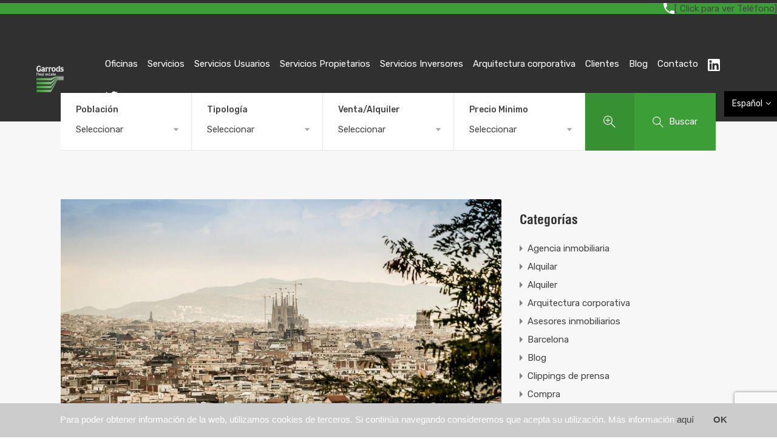

--- FILE ---
content_type: text/html; charset=UTF-8
request_url: https://garrods.es/broker-inmobiliario-en-barcelona/
body_size: 24784
content:
<!doctype html>
<html >
<head>
    <meta charset="UTF-8">
    <meta name="viewport" content="width=device-width, initial-scale=1.0">
    <link rel="profile" href="https://gmpg.org/xfn/11">
    <meta name="format-detection" content="telephone=no">
	<title>Broker Inmobiliario en Barcelona - Garrods Real Estate</title>
<link rel="alternate" hreflang="es" href="https://garrods.es/broker-inmobiliario-en-barcelona/" />
<link rel="alternate" hreflang="ca" href="https://garrods.es/ca/broker-inmobiliari-a-barcelona/" />
<link rel="alternate" hreflang="en" href="https://garrods.es/en/real-estate-broker-in-barcelona/" />
<link rel="alternate" hreflang="x-default" href="https://garrods.es/broker-inmobiliario-en-barcelona/" />

<!-- This site is optimized with the Yoast SEO plugin v12.1 - https://yoast.com/wordpress/plugins/seo/ -->
<link rel="canonical" href="https://garrods.es/broker-inmobiliario-en-barcelona/" />
<meta property="og:locale" content="es_ES" />
<meta property="og:type" content="article" />
<meta property="og:title" content="Broker Inmobiliario en Barcelona - Garrods Real Estate" />
<meta property="og:description" content="En Garrods tenemos más que razones para ser  tu Broker Inmobiliario de referencia en Barcelona.  Para pilotar el velero de los negocios a buen puerto, es necesario contar con un buen timonel. En Garrods contamos con una gran  experiencia pilotando operaciones de inversión  inmobiliaria corporativa y por eso nos sentimos con toda la confianza de..." />
<meta property="og:url" content="https://garrods.es/broker-inmobiliario-en-barcelona/" />
<meta property="og:site_name" content="Garrods Real Estate" />
<meta property="article:section" content="landing" />
<meta property="article:published_time" content="2020-06-25T11:06:53+00:00" />
<meta property="og:image" content="https://garrods.es/wp-content/uploads/2020/06/broker-inmobiliario-barcelona.jpg" />
<meta property="og:image:secure_url" content="https://garrods.es/wp-content/uploads/2020/06/broker-inmobiliario-barcelona.jpg" />
<meta property="og:image:width" content="1280" />
<meta property="og:image:height" content="853" />
<meta name="twitter:card" content="summary_large_image" />
<meta name="twitter:description" content="En Garrods tenemos más que razones para ser  tu Broker Inmobiliario de referencia en Barcelona.  Para pilotar el velero de los negocios a buen puerto, es necesario contar con un buen timonel. En Garrods contamos con una gran  experiencia pilotando operaciones de inversión  inmobiliaria corporativa y por eso nos sentimos con toda la confianza de..." />
<meta name="twitter:title" content="Broker Inmobiliario en Barcelona - Garrods Real Estate" />
<meta name="twitter:image" content="https://garrods.es/wp-content/uploads/2020/06/broker-inmobiliario-barcelona.jpg" />
<script type='application/ld+json' class='yoast-schema-graph yoast-schema-graph--main'>{"@context":"https://schema.org","@graph":[{"@type":"WebSite","@id":"https://garrods.es/#website","url":"https://garrods.es/","name":"Garrods Real Estate","potentialAction":{"@type":"SearchAction","target":"https://garrods.es/?s={search_term_string}","query-input":"required name=search_term_string"}},{"@type":"ImageObject","@id":"https://garrods.es/broker-inmobiliario-en-barcelona/#primaryimage","url":"https://garrods.es/wp-content/uploads/2020/06/broker-inmobiliario-barcelona.jpg","width":1280,"height":853},{"@type":"WebPage","@id":"https://garrods.es/broker-inmobiliario-en-barcelona/#webpage","url":"https://garrods.es/broker-inmobiliario-en-barcelona/","inLanguage":"es","name":"Broker Inmobiliario en Barcelona - Garrods Real Estate","isPartOf":{"@id":"https://garrods.es/#website"},"primaryImageOfPage":{"@id":"https://garrods.es/broker-inmobiliario-en-barcelona/#primaryimage"},"datePublished":"2020-06-25T11:06:53+00:00","dateModified":"2020-06-25T11:06:53+00:00","author":{"@id":"https://garrods.es/#/schema/person/6f462e0f7871f3c5b10adae04142914d"}},{"@type":["Person"],"@id":"https://garrods.es/#/schema/person/6f462e0f7871f3c5b10adae04142914d","name":"garrods-master","image":{"@type":"ImageObject","@id":"https://garrods.es/#authorlogo","url":"https://secure.gravatar.com/avatar/5f11343fc7e89d3e4fc40da09f765a58?s=96&d=mm&r=g","caption":"garrods-master"},"sameAs":[]}]}</script>
<!-- / Yoast SEO plugin. -->

<link rel='dns-prefetch' href='//www.google.com' />
<link rel='dns-prefetch' href='//fonts.googleapis.com' />
<link rel='dns-prefetch' href='//s.w.org' />
<link rel="alternate" type="application/rss+xml" title="Garrods Real Estate &raquo; Feed" href="https://garrods.es/feed/" />
<link rel="alternate" type="application/rss+xml" title="Garrods Real Estate &raquo; RSS de los comentarios" href="https://garrods.es/comments/feed/" />
<link rel="alternate" type="application/rss+xml" title="Garrods Real Estate &raquo; Broker Inmobiliario en Barcelona RSS de los comentarios" href="https://garrods.es/broker-inmobiliario-en-barcelona/feed/" />
		<script type="text/javascript">
			window._wpemojiSettings = {"baseUrl":"https:\/\/s.w.org\/images\/core\/emoji\/11.2.0\/72x72\/","ext":".png","svgUrl":"https:\/\/s.w.org\/images\/core\/emoji\/11.2.0\/svg\/","svgExt":".svg","source":{"concatemoji":"https:\/\/garrods.es\/wp-includes\/js\/wp-emoji-release.min.js?ver=5.1.11"}};
			!function(e,a,t){var n,r,o,i=a.createElement("canvas"),p=i.getContext&&i.getContext("2d");function s(e,t){var a=String.fromCharCode;p.clearRect(0,0,i.width,i.height),p.fillText(a.apply(this,e),0,0);e=i.toDataURL();return p.clearRect(0,0,i.width,i.height),p.fillText(a.apply(this,t),0,0),e===i.toDataURL()}function c(e){var t=a.createElement("script");t.src=e,t.defer=t.type="text/javascript",a.getElementsByTagName("head")[0].appendChild(t)}for(o=Array("flag","emoji"),t.supports={everything:!0,everythingExceptFlag:!0},r=0;r<o.length;r++)t.supports[o[r]]=function(e){if(!p||!p.fillText)return!1;switch(p.textBaseline="top",p.font="600 32px Arial",e){case"flag":return s([55356,56826,55356,56819],[55356,56826,8203,55356,56819])?!1:!s([55356,57332,56128,56423,56128,56418,56128,56421,56128,56430,56128,56423,56128,56447],[55356,57332,8203,56128,56423,8203,56128,56418,8203,56128,56421,8203,56128,56430,8203,56128,56423,8203,56128,56447]);case"emoji":return!s([55358,56760,9792,65039],[55358,56760,8203,9792,65039])}return!1}(o[r]),t.supports.everything=t.supports.everything&&t.supports[o[r]],"flag"!==o[r]&&(t.supports.everythingExceptFlag=t.supports.everythingExceptFlag&&t.supports[o[r]]);t.supports.everythingExceptFlag=t.supports.everythingExceptFlag&&!t.supports.flag,t.DOMReady=!1,t.readyCallback=function(){t.DOMReady=!0},t.supports.everything||(n=function(){t.readyCallback()},a.addEventListener?(a.addEventListener("DOMContentLoaded",n,!1),e.addEventListener("load",n,!1)):(e.attachEvent("onload",n),a.attachEvent("onreadystatechange",function(){"complete"===a.readyState&&t.readyCallback()})),(n=t.source||{}).concatemoji?c(n.concatemoji):n.wpemoji&&n.twemoji&&(c(n.twemoji),c(n.wpemoji)))}(window,document,window._wpemojiSettings);
		</script>
		<style type="text/css">
img.wp-smiley,
img.emoji {
	display: inline !important;
	border: none !important;
	box-shadow: none !important;
	height: 1em !important;
	width: 1em !important;
	margin: 0 .07em !important;
	vertical-align: -0.1em !important;
	background: none !important;
	padding: 0 !important;
}
</style>
	<link rel='stylesheet' id='wp-block-library-css'  href='https://garrods.es/wp-includes/css/dist/block-library/style.min.css?ver=5.1.11' type='text/css' media='all' />
<link rel='stylesheet' id='wp-block-library-theme-css'  href='https://garrods.es/wp-includes/css/dist/block-library/theme.min.css?ver=5.1.11' type='text/css' media='all' />
<link rel='stylesheet' id='contact-form-7-css'  href='https://garrods.es/wp-content/plugins/contact-form-7/includes/css/styles.css?ver=5.1.9' type='text/css' media='all' />
<link rel='stylesheet' id='rs-plugin-settings-css'  href='https://garrods.es/wp-content/plugins/revslider/public/assets/css/settings.css?ver=5.4.8.3' type='text/css' media='all' />
<style id='rs-plugin-settings-inline-css' type='text/css'>
#rs-demo-id {}
</style>
<link rel='stylesheet' id='wpml-legacy-horizontal-list-0-css'  href='https://garrods.es/wp-content/plugins/sitepress-multilingual-cms/templates/language-switchers/legacy-list-horizontal/style.min.css?ver=1' type='text/css' media='all' />
<link rel='stylesheet' id='wpml-legacy-post-translations-0-css'  href='https://garrods.es/wp-content/plugins/sitepress-multilingual-cms/templates/language-switchers/legacy-post-translations/style.min.css?ver=1' type='text/css' media='all' />
<link rel='stylesheet' id='inspiry-google-fonts-css'  href='//fonts.googleapis.com/css?family=Lato%3A400%2C400i%2C700%2C700i%7CRoboto%3A400%2C400i%2C500%2C500i%2C700%2C700i%7COpen%2BSans%3A400%2C400i%2C600%2C600i%2C700%2C700i&#038;subset=latin%2Clatin-ext&#038;ver=3.9.1' type='text/css' media='all' />
<link rel='stylesheet' id='realhomes-rubik-font-css'  href='https://fonts.googleapis.com/css?family=Rubik%3A400%2C400i%2C500%2C500i%2C700%2C700i&#038;subset=latin%2Clatin-ext&#038;ver=3.9.1' type='text/css' media='all' />
<link rel='stylesheet' id='flexslider-css'  href='https://garrods.es/wp-content/themes/realhomes/assets/modern/scripts/vendors/flexslider/flexslider.css?ver=2.6.0' type='text/css' media='all' />
<link rel='stylesheet' id='select2-css'  href='https://garrods.es/wp-content/themes/realhomes/assets/modern/scripts/vendors/select2/select2.css?ver=4.0.2' type='text/css' media='all' />
<link rel='stylesheet' id='swipebox-css'  href='https://garrods.es/wp-content/themes/realhomes/assets/modern/scripts/vendors/swipebox/css/swipebox.min.css?ver=1.4.4' type='text/css' media='all' />
<link rel='stylesheet' id='pretty-photo-css-css'  href='https://garrods.es/wp-content/themes/realhomes/assets/modern/scripts/vendors/prettyphoto/css/prettyPhoto.css?ver=3.1.6' type='text/css' media='all' />
<link rel='stylesheet' id='main-css-css'  href='https://garrods.es/wp-content/themes/realhomes/assets/modern/styles/css/main.css?ver=3.9.1' type='text/css' media='all' />
<link rel='stylesheet' id='rh-font-awesome-css'  href='https://garrods.es/wp-content/themes/realhomes/common/font-awesome/css/font-awesome.min.css?ver=4.7.0' type='text/css' media='all' />
<link rel='stylesheet' id='owl-carousel-main-css'  href='https://garrods.es/wp-content/themes/realhomes/common/js/owl-carousel/assets/owl.carousel.min.css?ver=2.3.4' type='text/css' media='all' />
<link rel='stylesheet' id='owl-carousel-default-css'  href='https://garrods.es/wp-content/themes/realhomes/common/js/owl-carousel/assets/owl.theme.default.min.css?ver=2.3.4' type='text/css' media='all' />
<link rel='stylesheet' id='venobox-css'  href='https://garrods.es/wp-content/themes/realhomes/common/js/venobox/venobox.css?ver=1.8.5' type='text/css' media='all' />
<link rel='stylesheet' id='inspiry-frontend-style-css'  href='https://garrods.es/wp-content/themes/realhomes/common/css/frontend-styles.css?ver=3.9.1' type='text/css' media='all' />
<!--[if lt IE 9]>
<link rel='stylesheet' id='vc_lte_ie9-css'  href='https://garrods.es/wp-content/plugins/js_composer/assets/css/vc_lte_ie9.min.css?ver=6.0.2' type='text/css' media='screen' />
<![endif]-->
<link rel='stylesheet' id='parent-default-css'  href='https://garrods.es/wp-content/themes/realhomes/style.css?ver=5.1.11' type='text/css' media='all' />
<link rel='stylesheet' id='parent-custom-css'  href='https://garrods.es/wp-content/themes/realhomes/assets/modern/styles/css/custom.css?ver=3.9.1' type='text/css' media='all' />
<link rel='stylesheet' id='child-default-css'  href='https://garrods.es/wp-content/themes/realhomes-child/style.css?ver=1.0' type='text/css' media='all' />
<link rel='stylesheet' id='child-custom-css'  href='https://garrods.es/wp-content/themes/realhomes-child/css/child-custom.css?ver=1.4' type='text/css' media='all' />
<script type='text/javascript' src='https://garrods.es/wp-includes/js/jquery/jquery.js?ver=1.12.4'></script>
<script type='text/javascript' src='https://garrods.es/wp-includes/js/jquery/jquery-migrate.min.js?ver=1.4.1'></script>
<script type='text/javascript' src='https://garrods.es/wp-content/plugins/revslider/public/assets/js/jquery.themepunch.tools.min.js?ver=5.4.8.3'></script>
<script type='text/javascript' src='https://garrods.es/wp-content/plugins/revslider/public/assets/js/jquery.themepunch.revolution.min.js?ver=5.4.8.3'></script>
<script type='text/javascript' src='https://garrods.es/wp-content/themes/realhomes/assets/modern/scripts/vendors/progressbar/dist/progressbar.min.js?ver=1.0.1'></script>
<script type='text/javascript' src='https://garrods.es/wp-content/themes/realhomes/assets/modern/scripts/vendors/swipebox/js/jquery.swipebox.min.js?ver=1.4.4'></script>
<script type='text/javascript' src='https://garrods.es/wp-content/themes/realhomes/assets/modern/scripts/vendors/prettyphoto/jquery.prettyPhoto.js?ver=3.1.6'></script>
<script type='text/javascript' src='https://garrods.es/wp-content/themes/realhomes/assets/modern/scripts/vendors/sticky-kit/sticky-kit.min.js?ver=1.1.2'></script>
<script type='text/javascript' src='https://garrods.es/wp-content/themes/realhomes/assets/modern/scripts/vendors/jquery.validate.min.js?ver=1.11.1'></script>
<script type='text/javascript' src='https://garrods.es/wp-content/themes/realhomes/assets/modern/scripts/vendors/jquery.form.js?ver=3.40'></script>
<script type='text/javascript' src='https://garrods.es/wp-content/themes/realhomes/assets/modern/scripts/vendors/select2/select2.full.min.js?ver=4.0.3'></script>
<link rel='https://api.w.org/' href='https://garrods.es/wp-json/' />
<link rel="EditURI" type="application/rsd+xml" title="RSD" href="https://garrods.es/xmlrpc.php?rsd" />
<link rel="wlwmanifest" type="application/wlwmanifest+xml" href="https://garrods.es/wp-includes/wlwmanifest.xml" /> 
<meta name="generator" content="WordPress 5.1.11" />
<link rel='shortlink' href='https://garrods.es/?p=50151' />
<link rel="alternate" type="application/json+oembed" href="https://garrods.es/wp-json/oembed/1.0/embed?url=https%3A%2F%2Fgarrods.es%2Fbroker-inmobiliario-en-barcelona%2F" />
<link rel="alternate" type="text/xml+oembed" href="https://garrods.es/wp-json/oembed/1.0/embed?url=https%3A%2F%2Fgarrods.es%2Fbroker-inmobiliario-en-barcelona%2F&#038;format=xml" />
<meta name="generator" content="WPML ver:4.6.11 stt:8,1,2;" />
<style>
		#category-posts-2-internal ul {padding: 0;}
#category-posts-2-internal .cat-post-item img {max-width: initial; max-height: initial; margin: initial;}
#category-posts-2-internal .cat-post-author {margin-bottom: 0;}
#category-posts-2-internal .cat-post-thumbnail {margin: 5px 10px 5px 0;}
#category-posts-2-internal .cat-post-item:before {content: ""; clear: both;}
#category-posts-2-internal .cat-post-excerpt-more {display: inline-block;}
#category-posts-2-internal .cat-post-item {list-style: none; margin: 3px 0 10px; padding: 3px 0;}
#category-posts-2-internal .cat-post-current .cat-post-title {font-weight: bold; text-transform: uppercase;}
#category-posts-2-internal [class*=cat-post-tax] {font-size: 0.85em;}
#category-posts-2-internal [class*=cat-post-tax] * {display:inline-block;}
#category-posts-2-internal .cat-post-item:after {content: ""; display: table;	clear: both;}
#category-posts-2-internal .cat-post-item .cat-post-title {overflow: hidden;text-overflow: ellipsis;white-space: initial;display: -webkit-box;-webkit-line-clamp: 2;-webkit-box-orient: vertical;padding-bottom: 0 !important;}
#category-posts-2-internal .cat-post-item:after {content: ""; display: table;	clear: both;}
#category-posts-2-internal .cat-post-thumbnail {display:block; float:left; margin:5px 10px 5px 0;}
#category-posts-2-internal .cat-post-crop {overflow:hidden;display:block;}
#category-posts-2-internal p {margin:5px 0 0 0}
#category-posts-2-internal li > div {margin:5px 0 0 0; clear:both;}
#category-posts-2-internal .dashicons {vertical-align:middle;}
#category-posts-2-internal .cat-post-thumbnail .cat-post-crop img {height: 150px;}
#category-posts-2-internal .cat-post-thumbnail .cat-post-crop img {width: 150px;}
#category-posts-2-internal .cat-post-thumbnail .cat-post-crop img {object-fit: cover; max-width: 100%; display: block;}
#category-posts-2-internal .cat-post-thumbnail .cat-post-crop-not-supported img {width: 100%;}
#category-posts-2-internal .cat-post-thumbnail {max-width:100%;}
#category-posts-2-internal .cat-post-item img {margin: initial;}
</style>
		<style type='text/css' id='dynamic-css-cta'>

.rh_cta--contact .rh_cta { background-image : url("https://modern-min.realhomes.io/wp-content/themes/realhomes/assets/modern/images/cta-above-footer.jpg"); }
.rh_cta--contact .rh_cta .rh_cta__overlay { background-color : rgba(30,166,154,0.8); }
.rh_cta--featured .rh_cta { background-image : url("https://modern-min.realhomes.io/wp-content/themes/realhomes/assets/modern/images/cta-bg.jpg"); }
</style><style id='dynamic-css'>

.inspiry_mod_header_varition_one ul.rh_menu__main li a:hover,
							   .inspiry_mod_header_varition_one ul.rh_menu__main > .current-menu-item > a,
							   .inspiry_mod_header_varition_one ul.rh_menu__main > .current-menu-ancestor > a,
							   .inspiry_mod_header_varition_one ul.rh_menu__main li:hover, 
							   .rh_menu--hover,
							   .rh_slide__desc .rh_label,
							   .rh_label,
							   .rh_section__featured .rh_flexslider__nav a:hover,
							   [data-tooltip]::after,
							   .dsidx-widget-guided-search form input[type=submit]:hover,
							   .dsidx-widget-quick-search form input[type=submit]:hover,
							   #ihf-main-container .btn-primary.active,
							   .rh_prop_search__buttons_smart .rh_prop_search__advance a,
							   .rh_prop_search__buttons_smart .rh_prop_search__searchBtn button,
							   .rh_header_var_1 ul.rh_menu__main li:hover,
							   .rh_header_var_1 ul.rh_menu__main > .current-menu-item > a,
							   .rh_header_var_1 ul.rh_menu__main > .current-menu-ancestor > a,
							   .rh_header_var_1 ul.rh_menu__main li a:hover,
							   .widget .tagcloud a:hover,
							   .rh_btn--secondary, 
							   .mc4wp-form-fields input[type="submit"],
							   .inspiry_mod_search_form_smart .rh_prop_search__buttons_smart .rh_prop_search__searchBtn button,
							   .inspiry_mod_search_form_smart .rh_prop_search__buttons_smart .rh_prop_search__advance a,
							   .inspiry_mod_search_form_smart .rh_prop_search__wrap_smart .rh_form_smart_top_fields .rh_prop_search__active .select2-selection--single,
							   .inspiry_mod_search_form_smart .select2-container--open .select2-dropdown--below, .inspiry_mod_search_form_smart .select2-container--open .select2-dropdown--above,
							   .inspiry_mod_search_form_smart .rh_prop_search__active .select2-container--default .select2-selection--single,
							   .rh_form__item .inspiry-details-wrapper .inspiry-detail .add-detail,
							   .brands-owl-carousel .owl-nav button.owl-prev:hover:not(.disabled), 
							   .brands-owl-carousel .owl-nav button.owl-next:hover:not(.disabled) { background : #3c9e36; }
	.inspiry_mod_search_form_smart .select2-container--default .select2-results>.select2-results__options::-webkit-scrollbar,
							   .inspiry_mod_search_form_smart .select2-container--default .select2-results>.select2-results__options::-webkit-scrollbar-track { background : #3c9e36; }
.rh_sidebar .widget a:hover,
				               .rh_agent_card__wrap .rh_agent_card__details .rh_agent_card__contact .rh_agent_card__link .rh_agent_form .rh_agent_form__row,
							   .rh_agent_card__wrap .rh_agent_card__details .rh_agent_card__contact .rh_agent_card__link p,
							   .rh_agent_form .rh_agent_card__wrap .rh_agent_card__details .rh_agent_card__contact .rh_agent_card__link .rh_agent_form__row,
							   .rh_agent_card__wrap .rh_agent_card__details .rh_agent_card__contact .rh_agent_card__link i,
							   .rh_agent_profile__wrap .rh_agent_profile__head .rh_agent_profile__social a:hover,
							   .rh_agent_card__wrap .rh_agent_card__head .rh_agent_card__name .social a:hover,
							   .qe-faqs-filters-container li a:hover,
							   #dsidx-top-search span.dsidx-search-bar-openclose:hover,
							   #dsidx.dsidx-results .dsidx-paging-control a:hover,
							   .dsidx-results-widget .dsidx-expanded .featured-listing>h4 a:hover,
							   .commentlist article .comment-detail-wrap .comment-reply-link:hover,
							   .rh_modal .rh_modal__wrap a:hover,
							   .agent-content-wrapper .description a, 
							   .agent-content-wrapper .rh_agent_card__link,
							   .agent-content-wrapper .rh_agent_profile__social a:hover,
							   .rh_prop_search__wrap_smart .open_more_features,
							   .inspiry_mod_search_form_smart .rh_prop_search__wrap_smart .open_more_features,
							   .rh_section__news_wrap .categories a:hover
							    { color : #3c9e36; }
.rh_prop_search__buttons_smart .rh_prop_search__searchBtn button:hover,
								.inspiry_mod_search_form_smart .rh_prop_search__buttons_smart .rh_prop_search__searchBtn button:hover,
								.rh_form__item .inspiry-details-wrapper .inspiry-detail .add-detail:hover
								 { background : #379132; }
.inspiry_mod_search_form_smart .select2-container--default .select2-results__option--highlighted[aria-selected], 
							    .inspiry_mod_search_form_smart .select2-container--default .select2-results__option[aria-selected=true] { background : #32852d; }
.inspiry_mod_search_form_smart .select2-container--default .select2-results>.select2-results__options::-webkit-scrollbar-thumb { background : #32852d; }
.rh_cta__wrap .rh_cta__btns .rh_btn--secondary { background : rgba(60,158,54,1); }
.rh_cta__wrap .rh_cta__btns .rh_btn--secondary:hover, 
								.rh_btn--secondary:hover, .mc4wp-form-fields input:hover[type="submit"],
								.inspiry_mod_search_form_smart .rh_prop_search__buttons_smart .rh_prop_search__advance a { background : rgba(60,158,54,0.8); }
.cls-1 { fill : #3c9e36!important; }
.rh_modal .rh_modal__wrap .rh_modal__dashboard .rh_modal__dash_link:hover svg { fill : #3c9e36; }
ul.rh_menu__main ul.sub-menu,
							   [data-tooltip]:not([flow])::before, [data-tooltip][flow^=up]::before,
							   .rh_header_var_1 ul.rh_menu__main ul.sub-menu,
							    .rh_header_var_1 ul.rh_menu__main ul.sub-menu ul.sub-menu { border-top-color : #3c9e36; }
.qe-testimonial-wrapper .qe-testimonial-img a:hover .avatar,
							   .commentlist article>a:hover img,
							   .rh_var_header .rh_menu__main .current-menu-ancestor,
							    .rh_var_header .rh_menu__main .current-menu-item,
							    .rh_var_header .rh_menu__main > li:hover,
							    .inspiry_mod_search_form_smart .rh_prop_search__wrap_smart .rh_form_smart_top_fields .rh_prop_search__active .select2-selection--single,
							    .inspiry_mod_search_form_smart .rh_form_smart_collapsed_fields .rh_prop_search__active .select2-container--default .select2-selection--single
							     { border-color : #3c9e36; }
#rh_slider__home .rh_label span,
							   .rh_label span { border-left-color : #3c9e36; }
.rh_menu__user .rh_menu__user_submit a,
							   .rh_btn--primary, .post-password-form input[type="submit"],
							   .widget .searchform input[type="submit"],
							   .comment-form .form-submit .submit,
							   .rh_memberships__selection .ims-stripe-button .stripe-button-el,
							   .rh_memberships__selection #ims-free-button,
							   .rh_contact__form .wpcf7-form input[type="submit"],
							   .widget_mortgage-calculator .mc-wrapper p input[type="submit"],
							   .rh_memberships__selection .ims-receipt-button #ims-receipt,
							   .rh_contact__form .rh_contact__input input[type="submit"],
							   .rh_form__item input[type="submit"], .rh_pagination__pages-nav a,
							   .rh_prop_search__form .rh_prop_search__buttons .rh_prop_search__searchBtn .rh_btn__prop_search,
							   .rh_modal .rh_modal__wrap button,
							   .rh_section__testimonial .diagonal-mod-background,
							   .rh_section__testimonial.flat-border,
							   .rh_pagination .current,
							   .rh_pagination .rh_pagination__btn:hover,
							   .rh_blog__post .entry-header,
							   .rh_prop_search__form .rh_prop_search__fields .rh_prop_search__active,
							   .rh_prop_search__active .select2-container--default .select2-selection--single,
							   .dsidx-widget-guided-search form input[type=submit],
							   .dsidx-widget-quick-search form input[type=submit],
							   ol.dsidx-results li.dsidx-prop-summary .dsidx-prop-title,
							   .rh_blog__post .entry-header,
							   .dsidx-results:not(.dsidx-results-grid) #dsidx-listings .dsidx-listing .dsidx-media .dsidx-photo .dsidx-photo-count,
							   #dsidx-top-search #dsidx-search-bar .dsidx-search-controls .button button,
							   .dsidx-results-grid #dsidx-listings .dsidx-listing .dsidx-data .dsidx-primary-data .dsidx-price,
							   .dsidx-results-grid #dsidx-listings .dsidx-listing .dsidx-media .dsidx-photo .dsidx-photo-count,
							   #dsidx .dsidx-large-button,
							   #dsidx .dsidx-small-button,
							   body.dsidx .dsidx-large-button,
							   body.dsidx .dsidx-small-button,
							   #dsidx-rentzestimate-notice,
							   #dsidx-zestimate-notice,
							   #dsidx.dsidx-details .dsidx-headerbar-green,
							   #ihf-main-container .title-bar-1,
							   #ihf-main-container .btn-primary,
							   .select2-container--default .select2-results__option--highlighted[aria-selected],
							   .select2-container--default .select2-results__option[aria-selected=true],
							   #ihf-main-container .dropdown-menu>.active>a,
							   #ihf-main-container .dropdown-menu>li>a:hover,
							   #ihf-main-container .pagination li:first-child>a,
							   #ihf-main-container .pagination li:first-child>span,
							   #ihf-main-container .pagination li:last-child>a,
							   #ihf-main-container .pagination li:last-child>span,
							   #ihf-main-container .ihf-map-search-refine-link,
							   #ihf-main-container .btn-default,
							   .rh_sidebar .widget_ihomefinderpropertiesgallery>a,
							   #ihf-main-container .ihf-social-share .ihf-share-btn-email,
							   #ihf-main-container .ihf-social-share .ihf-share-btn-facebook,
							   #ihf-main-container .ihf-social-share .ihf-share-btn-more,
							   #ihf-main-container .ihf-social-share .ihf-share-btn-print,
							   button,
							   #ihf-main-container .modal-footer .btn,
							   .ihf-map-icon,
							   .rh_var2_header_meta_wrapper,
							   .rh_var3_header,
							   .open_more_features,
							   #home-properties-section .pagination a.current,
							   #home-properties-section .pagination a:hover,
							   .widget .tagcloud a,
							   .inspiry-floor-plans-group-wrapper .inspiry-btn-group .real-btn,
							   .rh_fixed_side_bar_compare .rh_compare__submit
							    { background : #3c9e36; }
#ihf-main-container .btn-primary:active,
							   #ihf-main-container .btn-primary:focus,
							   #ihf-main-container .btn-primary:hover,
							   #ihf-main-container .pagination li:first-child>a:hover,
							   #ihf-main-container .pagination li:first-child>span:hover,
							   #ihf-main-container .pagination li:last-child>a:hover,
							   #ihf-main-container .pagination li:last-child>span:hover,
							   #ihf-main-container .ihf-map-search-refine-link,
							   #ihf-main-container .btn-default:active,
							   #ihf-main-container .btn-default:focus,
							   #ihf-main-container .btn-default:hover,
							   .rh_sidebar .widget_ihomefinderpropertiesgallery>a:hover,
							   #ihf-main-container .ihf-social-share .ihf-share-btn-email:hover,
							   #ihf-main-container .ihf-social-share .ihf-share-btn-facebook:hover,
							   #ihf-main-container .ihf-social-share .ihf-share-btn-more:hover,
							   #ihf-main-container .ihf-social-share .ihf-share-btn-print:hover,
							   #ihf-main-container .modal-footer .btn:active,
							   #ihf-main-container .modal-footer .btn:focus,
							   #ihf-main-container .modal-footer .btn:hover,
							   .rh_var_header .rh_menu__user_submit a:hover,
							   .inspiry-floor-plans-group-wrapper .inspiry-btn-group .real-btn:hover
							    { background : #379132; }
.rh_my-property .rh_my-property__publish .publish h5 { color : rgba(60,158,54,1); }
.rh_overlay { background : rgba(60,158,54,0.7); }
#dsidx-zestimate,#dsidx-rentzestimate { background-color : rgba(60,158,54,0.1); }
.rh_my-property .rh_my-property__publish .publish  { background-color : rgba(60,158,54,0.3); }
.rh_cta--contact .rh_cta .rh_cta__overlay { background-color : rgba(60,158,54,0.8); }
.rh_gallery__wrap .rh_gallery__item .media_container { background-color : rgba(60,158,54,0.9); }
.rh_page__gallery_filters a.active,
							   .rh_page__gallery_filters a:hover,
							   .rh_page__head .rh_page__nav .active,
							   .rh_page__head .rh_page__nav .rh_page__nav_item:hover { border-bottom-color : #3c9e36; }
.ihf-map-icon:after
							    { border-top-color : #3c9e36; }
blockquote,
							   .qe-testimonial-wrapper .qe-testimonial-img a .avatar,
							   #dsidx-rentzestimate, #dsidx-zestimate,
							   #dsidx.dsidx-details .dsidx-headerbar-green,
							   #dsidx.dsidx-details .dsidx-contact-form,
							   .commentlist article>a img { border-color : #3c9e36; }
blockquote,
							   #dsidx-rentzestimate-triangle, #dsidx-zestimate-triangle { border-left-color : #3c9e36; }
blockquote,
				               .qe-faq-toggle .qe-toggle-title { background-color : rgba(60,158,54,0.1); }
.qe-faq-toggle .qe-toggle-title:hover,.qe-faq-toggle.active .qe-toggle-title { background-color : rgba(60,158,54,0.2); }
.qe-faq-toggle .qe-toggle-content { background-color : rgba(60,158,54,0.05); }
.rh_slide__prop_meta .rh_svg,
							   .rh_svg,
							   .rh_banner .rh_view_type .active path,
							   .rh_banner .rh_view_type a:hover path { fill : #3c9e36; }
.rh_slide__desc .rh_slide_prop_price span,
							   .rh_slide__desc h3 .title:hover,
							   .rh_section--props_padding .rh_section__head .rh_section__subtitle,
							   .rh_section .rh_section__head .rh_section__subtitle,
							   .rh_prop_card .rh_prop_card__details h3 a:hover,
							   .rh_list_card__wrap .rh_list_card__map_wrap h3 a:hover,
							   .rh_list_card__wrap .rh_list_card__details_wrap h3 a:hover,
							   .rh_prop_card .rh_prop_card__details .rh_prop_card__priceLabel .rh_prop_card__price,
							   .rh_list_card__wrap .rh_list_card__map_details .rh_list_card__priceLabel .rh_list_card__price .price,
							   .rh_list_card__wrap .rh_list_card__priceLabel .rh_list_card__price .price,
							   .rh_prop_card .rh_prop_card__thumbnail .rh_overlay__contents a:hover,
							   .rh_agent .rh_agent__details h3 a:hover,
							   .rh_agent .rh_agent__details .rh_agent__phone,
							   .rh_agent .rh_agent__details .rh_agent__email:hover,
							   .rh_agent .rh_agent__details .rh_agent__listed .figure,
							   .rh_list_card__wrap .rh_list_card__thumbnail .rh_overlay__contents a:hover,
							   .rh_page__property .rh_page__property_price .price,
							   .rh_property_agent .rh_property_agent__agent_info .email .value,
							   .rh_property__id .id,
							   .rh_property__heading,
							   .rh_agent_card__wrap .rh_agent_card__head .rh_agent_card__listings .count,
							   .rh_agent_card__wrap .rh_agent_card__details .rh_agent_card__contact .rh_agent_card__link:hover .rh_agent_form .rh_agent_form__row,
							   .rh_agent_card__wrap .rh_agent_card__details .rh_agent_card__contact .rh_agent_card__link:hover i,
							   .rh_agent_card__wrap .rh_agent_card__details .rh_agent_card__contact .rh_agent_card__link:hover p,
							   .rh_agent_form .rh_agent_card__wrap .rh_agent_card__details .rh_agent_card__contact .rh_agent_card__link:hover .rh_agent_form__row,
							   .rh_agent_card__wrap .rh_agent_card__head .rh_agent_card__name .name a:hover,
							   .rh_agent_card__wrap .rh_agent_card__details .rh_agent_card__contact .rh_agent_card__contact_wrap .contact a:hover,
							   .rh_agent_profile__wrap .rh_agent_profile__head .rh_agent_profile__details .detail a:hover,
							   .rh_agent_profile__wrap .rh_agent_profile__head .rh_agent_profile__dp .listed_properties .number,
							   .agent-content-wrapper .listed_properties .number,
							   .rh_page__head .rh_page__title .sub,
							   .rh_gallery__wrap .rh_gallery__item .item-title a:hover,
							   .qe-testimonial-wrapper .qe-testimonial-byline a,
							   .qe-faqs-filters-container li a,
							   ol.dsidx-results li.dsidx-prop-summary .dsidx-prop-features>div:before,
							   #dsidx-top-search span.dsidx-search-bar-openclose,
							   #dsidx.dsidx-results .dsidx-paging-control a,
							   .dsidx-results:not(.dsidx-results-grid) #dsidx-listings .dsidx-listing .dsidx-data .dsidx-primary-data .dsidx-price,
							   .dsidx-results:not(.dsidx-results-grid) #dsidx-listings .dsidx-listing .dsidx-data .dsidx-secondary-data>div:before,
							   .dsidx-results-widget .dsidx-expanded .featured-listing ul li:before,
							   #ihf-main-container a:focus,
							   #ihf-main-container a:hover,
							   #ihf-main-container h4.ihf-price,
							   #ihf-main-container a:hover .ihf-grid-result-address,
							   #ihf-main-container a:focus .ihf-grid-result-address,
							   .commentlist article .comment-detail-wrap .comment-reply-link,
							   .page-breadcrumbs-modern li a,
							   .page-breadcrumbs-modern li i,
							   .agent-content-wrapper .description a:hover,
							   .agent-content-wrapper .rh_agent_card__link:hover,
							   .rh_var_header .rh_menu__user_submit a,
							   .property-thumbnail .property-price p,
							   .property-thumbnail .property-title a:hover,
							   .rh_property__agent_head .description p a:hover,
							   .rh_property__agent_head .contacts-list .contact.email a:hover,
							   .rh_section__news_wrap .categories a,
							   .rh_section__news_wrap h3 a:hover,
							   .rh_compare__slide_img .rh_compare_view_title:hover
							    { color : #3c9e36; }
::selection { background-color : #3c9e36; }
::-moz-selection { background-color : #3c9e36; }
.rh_menu__user .rh_menu__user_submit a:hover,
							   .rh_btn--primary:hover, .post-password-form input[type="submit"]:hover,
							   .widget .searchform input[type="submit"]:hover,
							   .comment-form .form-submit .submit:hover,
							   .rh_memberships__selection .ims-stripe-button .stripe-button-el:hover,
							   .rh_memberships__selection #ims-free-button:hover,
							   .rh_contact__form .wpcf7-form input[type="submit"]:hover,
							   .widget_mortgage-calculator .mc-wrapper p input[type="submit"]:hover,
							   .rh_memberships__selection .ims-receipt-button #ims-receipt:hover,
							   .rh_contact__form .rh_contact__input input[type="submit"]:hover,
							   .rh_form__item input[type="submit"]:hover, .rh_pagination__pages-nav a:hover,
							   .rh_prop_search__form .rh_prop_search__buttons .rh_prop_search__searchBtn .rh_btn__prop_search:hover,
							   .rh_modal .rh_modal__wrap button:hover,
							   #dsidx .dsidx-large-button:hover,
							   #dsidx .dsidx-small-button:hover,
							   body.dsidx .dsidx-large-button:hover,
							   body.dsidx .dsidx-small-button:hover,
							   .open_more_features:hover,
							   .rh_fixed_side_bar_compare .rh_compare__submit:hover
							    { background : #32712e; }
.page-breadcrumbs-modern li a:hover { color : #32712e; }
.rh_section__testimonial .quotes-marks svg { fill : #32712e; }
.rh_banner { background : #303030; }
.rh_logo .rh_logo__heading a,
								.rh_var_header .rh_logo__heading a { color : #ffffff; }
.rh_banner .rh_banner__title { color : #ffffff; }
.rh_mod_sticky_header { background : rgba(60,158,54,0.95); }
.rh_section--props_padding .rh_section__head .rh_section__title { color : #1a1a1a; }
.rh_section--props_padding .rh_section__head .rh_section__desc { color : #808080; }
.rh_section--featured .rh_section__head .rh_section__title { color : #1a1a1a; }
.rh_section--featured .rh_section__head .rh_section__desc { color : #808080; }
.rh_section__agents .rh_section__head .rh_section__title { color : #1a1a1a; }
.rh_section__agents .rh_section__head .rh_section__desc { color : #808080; }
.rh_section--props_padding:after,.rh_section__agents:after { border-left-color : #; }
.rh_section__agents:before { border-right-color : #; }
.rh_cta--featured .rh_cta__title { color : #ffffff; }
.rh_cta--featured .rh_cta__quote { color : #ffffff; }
.rh_cta__wrap .rh_cta__btns .rh_btn--secondary { color : #ffffff; }
.rh_cta__wrap .rh_cta__btns .rh_btn--greyBG { color : #ffffff; }
.rh_cta__wrap .rh_cta__btns .rh_btn--greyBG { background : rgba(255,255,255,0.25); }
.rh_cta__wrap .rh_cta__btns .rh_btn--greyBG:hover { background : rgba(255,255,255,0.4); }
.rh_cta--contact .rh_cta__title { color : #ffffff; }
.rh_cta--contact .rh_cta__quote { color : #ffffff; }
.rh_cta__wrap .rh_cta__btns .rh_btn--blackBG { color : #ffffff; }
.rh_cta__wrap .rh_cta__btns .rh_btn--blackBG { background : #303030; }
.rh_cta__wrap .rh_cta__btns .rh_btn--blackBG:hover { background : rgba(48,48,48,0.8); }
.rh_cta__wrap .rh_cta__btns .rh_btn--whiteBG { color : #303030; }
.rh_cta__wrap .rh_cta__btns .rh_btn--whiteBG { background : #ffffff; }
.rh_cta__wrap .rh_cta__btns .rh_btn--whiteBG:hover { background : rgba(255,255,255,0.8); }
.rh_latest-properties .diagonal-mod-background,
								.rh_latest-properties.flat-border { background-color : #F7F7F7; }
.rh_section--featured .diagonal-mod-background,
								.rh_section--featured.flat-border { background-color : #ffffff; }
.rh_testimonial .rh_testimonial__quote { color : #ffffff; }
.rh_testimonial .rh_testimonial__author .rh_testimonial__author_name { color : #ffffff; }
.rh_testimonial .rh_testimonial__author .rh_testimonial__author__link a { color : #ffffff; }
.rh_agent .rh_agent__details h3 a { color : #1a1a1a; }
.rh_agent .rh_agent__details .rh_agent__email, .rh_agent .rh_agent__details .rh_agent__listed .heading { color : #1a1a1a; }
.rh_section__agents .diagonal-mod-background,
								.rh_section__agents.flat-border { background-color : #f7f7f7; }
.rh_section__features .rh_section__head .rh_section__title { color : #1a1a1a; }
.rh_section__features .rh_section__head .rh_section__desc { color : #808080; }
.rh_feature h4.rh_feature__title, .rh_feature h4.rh_feature__title a { color : #1a1a1a; }
.rh_feature .rh_feature__desc p { color : #808080; }
.rh_section__features .diagonal-mod-background,
								.rh_section__features.flat-border { background-color : #ffffff; }
.rh_section__partners .rh_section__head .rh_section__title { color : #1a1a1a; }
.rh_section__partners .rh_section__head .rh_section__desc { color : #808080; }
.rh_section__partners .diagonal-mod-background,
								.rh_section__partners.flat-border { background-color : #ffffff; }
.rh_section__news .rh_section__head .rh_section__title { color : #1a1a1a; }
.rh_section__news .rh_section__head .rh_section__desc { color : #808080; }
.rh_section__news .diagonal-mod-background,
								.rh_section__news.flat-border { background-color : #ffffff; }
.rh_prop_card .rh_prop_card__details, .rh_list_card__wrap .rh_list_card__details_wrap, .rh_list_card__wrap .rh_list_card__map_wrap { background-color : #ffffff; }
.rh_prop_card .rh_prop_card__details h3 a, .rh_list_card__wrap .rh_list_card__map_wrap h3 a, .rh_list_card__wrap .rh_list_card__details_wrap h3 a { color : #1a1a1a; }
.rh_list_card__wrap .rh_list_card__details_wrap .rh_list_card__excerpt, .rh_prop_card .rh_prop_card__details .rh_prop_card__excerpt { color : #808080; }
.rh_prop_card .rh_prop_card__details .rh_prop_card__meta .figure, .rh_prop_card .rh_prop_card__details .rh_prop_card__meta .label, .rh_list_card__meta div .label, .rh_list_card__meta div .figure { color : #444; }
.rh_prop_card .rh_prop_card__details .rh_prop_card__meta span.rh_meta_titles, 
								.rh_prop_card .rh_prop_card__details .rh_prop_card__priceLabel .rh_prop_card__status, 
								.rh_list_card__wrap .rh_list_card__map_details .rh_list_card__priceLabel .rh_list_card__price .status, 
								.rh_list_card__meta h4, .rh_list_card__wrap .rh_list_card__priceLabel .rh_list_card__price .status, 
								.rh_list_card__wrap .rh_list_card__priceLabel .rh_list_card__author span { color : #1a1a1a; }
.rh_prop_card .rh_prop_card__details .rh_prop_card__meta svg, .rh_list_card__meta div svg { fill : #b3b3b3; }
.rh_footer { background : #303030; }
.rh_footer:before { border-right-color : #303030; }
.rh_footer a, .rh_footer .rh_footer__wrap .designed-by a, .rh_footer .rh_footer__wrap .copyrights a, .rh_footer .rh_footer__social a { color : #808080; }
.rh_footer a:hover, .rh_footer .rh_footer__wrap .designed-by a:hover, .rh_footer .rh_footer__wrap .copyrights a:hover, .rh_footer .rh_footer__social a:hover { color : #ffffff; }
.rh_footer, .rh_footer .rh_footer__logo .tag-line, .rh_footer__widgets .textwidget p, .rh_footer__widgets .textwidget, .rh_footer .rh_footer__wrap .copyrights, .rh_footer .rh_footer__wrap .designed-by, .rh_contact_widget .rh_contact_widget__item .content { color : #808080; }
.rh_contact_widget .rh_contact_widget__item .icon svg { fill : #808080; }
.rh_menu__user .rh_menu__user_submit a, 
								.rh_var_header .rh_menu__user_submit a,
								.rh_btn--primary, .post-password-form input[type="submit"], 
								.widget .searchform input[type="submit"], 
								.comment-form .form-submit .submit, 
								.rh_memberships__selection .ims-stripe-button .stripe-button-el, 
								.rh_memberships__selection #ims-free-button, 
								.rh_contact__form .wpcf7-form input[type="submit"], 
								.widget_mortgage-calculator .mc-wrapper p input[type="submit"], 
								.rh_memberships__selection .ims-receipt-button #ims-receipt, 
								.rh_contact__form .rh_contact__input input[type="submit"], 
								.rh_form__item input[type="submit"], 
								.rh_pagination__pages-nav a, 
								.rh_prop_search__form .rh_prop_search__buttons .rh_prop_search__searchBtn .rh_btn__prop_search, 
								.rh_modal .rh_modal__wrap button,
								.inspiry_mod_search_form_smart .rh_prop_search__buttons_smart .rh_prop_search__searchBtn button { color : #ffffff; }
.rh_prop_search__form .icon-search,
								.inspiry_mod_search_form_smart .rh_prop_search__buttons_smart .icon-search { stroke : #ffffff; }
.rh_menu__user .rh_menu__user_submit a:hover, 
								.rh_var_header .rh_menu__user_submit a:hover,
								.rh_btn--primary:hover, .post-password-form input[type="submit"]:hover, 
								.widget .searchform input[type="submit"]:hover, 
								.comment-form .form-submit .submit:hover, 
								.rh_memberships__selection .ims-stripe-button .stripe-button-el:hover, 
								.rh_memberships__selection #ims-free-button:hover, 
								.rh_contact__form .wpcf7-form input[type="submit"]:hover, 
								.widget_mortgage-calculator .mc-wrapper p input[type="submit"]:hover, 
								.rh_memberships__selection .ims-receipt-button #ims-receipt:hover, 
								.rh_contact__form .rh_contact__input input[type="submit"]:hover, 
								.rh_form__item input[type="submit"]:hover, 
								.rh_pagination__pages-nav a:hover, 
								.rh_prop_search__form .rh_prop_search__buttons .rh_prop_search__searchBtn .rh_btn__prop_search:hover, 
								.rh_modal .rh_modal__wrap button:hover,
								.inspiry_mod_search_form_smart .rh_prop_search__buttons_smart .rh_prop_search__searchBtn button:hover { color : #ffffff; }
.rh_prop_search__form .rh_btn__prop_search:hover .icon-search,
								.inspiry_mod_search_form_smart .rh_prop_search__buttons_smart button:hover .icon-search { stroke : #ffffff; }
.rh_blog__post .entry-summary p { color : #808080; }
.rh_slide__desc h3 .title, .rh_slide__desc h3 { color : #1a1a1a; }
.rh_slide__desc p { color : #808080; }
.rh_slide__desc .rh_slide__meta_wrap .rh_slide__prop_meta span.rh_meta_titles,
								.rh_slide__desc .rh_slide_prop_price .rh_price_sym { color : #1a1a1a; }
.rh_slide__desc .rh_slide__meta_wrap .rh_slide__prop_meta div span { color : #444444; }
.rh_prop_search__form .rh_prop_search__buttons .rh_prop_search__advance { background-color : #379132; }
.rh_prop_search__form .rh_prop_search__buttons .rh_prop_search__advance a:hover { background-color : #32852d; }
.select2-container--default .select2-results__option--highlighted[aria-selected],
							   .select2-container--default .select2-results__option[aria-selected=true],
							   .select2-container--open .select2-dropdown--above, .select2-container--open .select2-dropdown--below
								 { background-color : #3c9e36; }
.select2-container--default .select2-results__option--highlighted[aria-selected],
							   .select2-container--default .select2-results__option[aria-selected=true] { background-color : #32852d; }
.select2-container--default .select2-results>.select2-results__options::-webkit-scrollbar-thumb { background-color : #32852d; }
.select2-container--default .select2-results>.select2-results__options::-webkit-scrollbar { background-color : #3c9e36; }
.select2-container--default .select2-results>.select2-results__options::-webkit-scrollbar-track { background-color : #3c9e36; }
@media ( min-width: 1024px ) {
.open_more_features.featured-open { background : #32712e; }
}
</style><style id='dynamic-css-cta'>

</style><style id='dynamic-css-cta-min-width-891'>

@media ( min-width: 891px ) {
}
</style><style id='dynamic-css-cta-max-width-890'>

@media ( max-width: 890px ) {
}
</style><link rel="pingback" href="https://garrods.es/xmlrpc.php">            <meta property="og:title" content="Broker Inmobiliario en Barcelona"/>
            <meta property="og:description" content="Alquiler y venta de oficinas en Barcelona"/>
            <meta property="og:type" content="article"/>
            <meta property="og:url" content="https://garrods.es/broker-inmobiliario-en-barcelona/"/>
            <meta property="og:site_name" content="Garrods Real Estate"/>
            <meta property="og:image" content="https://garrods.es/wp-content/uploads/2020/06/broker-inmobiliario-barcelona-210x210.jpg"/>
			<meta name="generator" content="Powered by WPBakery Page Builder - drag and drop page builder for WordPress."/>
<meta name="generator" content="Powered by Slider Revolution 5.4.8.3 - responsive, Mobile-Friendly Slider Plugin for WordPress with comfortable drag and drop interface." />
<link rel="icon" href="https://garrods.es/wp-content/uploads/2019/10/favicon_Mesa-de-trabajo-1-150x150.png" sizes="32x32" />
<link rel="icon" href="https://garrods.es/wp-content/uploads/2019/10/favicon_Mesa-de-trabajo-1.png" sizes="192x192" />
<link rel="apple-touch-icon-precomposed" href="https://garrods.es/wp-content/uploads/2019/10/favicon_Mesa-de-trabajo-1.png" />
<meta name="msapplication-TileImage" content="https://garrods.es/wp-content/uploads/2019/10/favicon_Mesa-de-trabajo-1.png" />
<script type="text/javascript">function setREVStartSize(e){									
						try{ e.c=jQuery(e.c);var i=jQuery(window).width(),t=9999,r=0,n=0,l=0,f=0,s=0,h=0;
							if(e.responsiveLevels&&(jQuery.each(e.responsiveLevels,function(e,f){f>i&&(t=r=f,l=e),i>f&&f>r&&(r=f,n=e)}),t>r&&(l=n)),f=e.gridheight[l]||e.gridheight[0]||e.gridheight,s=e.gridwidth[l]||e.gridwidth[0]||e.gridwidth,h=i/s,h=h>1?1:h,f=Math.round(h*f),"fullscreen"==e.sliderLayout){var u=(e.c.width(),jQuery(window).height());if(void 0!=e.fullScreenOffsetContainer){var c=e.fullScreenOffsetContainer.split(",");if (c) jQuery.each(c,function(e,i){u=jQuery(i).length>0?u-jQuery(i).outerHeight(!0):u}),e.fullScreenOffset.split("%").length>1&&void 0!=e.fullScreenOffset&&e.fullScreenOffset.length>0?u-=jQuery(window).height()*parseInt(e.fullScreenOffset,0)/100:void 0!=e.fullScreenOffset&&e.fullScreenOffset.length>0&&(u-=parseInt(e.fullScreenOffset,0))}f=u}else void 0!=e.minHeight&&f<e.minHeight&&(f=e.minHeight);e.c.closest(".rev_slider_wrapper").css({height:f})					
						}catch(d){console.log("Failure at Presize of Slider:"+d)}						
					};</script>
<noscript><style type="text/css"> .wpb_animate_when_almost_visible { opacity: 1; }</style></noscript></head>
<body data-rsssl=1 class="post-template-default single single-post postid-50151 single-format-standard sticky-header inspiry_mod_header_variation_one inspiry_header_search_form_enabled inspiry_mod_search_form_default inspiry_body_floating_features_show wpb-js-composer js-comp-ver-6.0.2 vc_responsive elementor-default">

        <div class="rh_mod_sticky_header">
		<div class="rh_sticky_header_container">
    <div class="sticky_header_box">
        <div class="header_logo">
				<a title="Garrods Real Estate" href="https://garrods.es">
		<img alt="Garrods Real Estate" src="https://garrods.es/wp-content/uploads/2019/09/logo_garrods.png" srcset="https://garrods.es/wp-content/uploads/2019/09/logo_garrods.png, https://garrods.es/wp-content/uploads/2019/09/logo_garrods.png 2x">	</a>
	<p class="only-for-print">
	Alquiler y venta de oficinas en Barcelona</p><!-- /.only-for-print -->
        </div>
        <div class="main-menu">
			<!--<div class="rh_menu__hamburger hamburger hamburger--squeeze">-->
<!--	<div class="hamburger-box">-->
<!--		<div class="hamburger-inner"></div>-->
<!--	</div>-->
<!--</div>-->
<div class="menu-main-menu-container"><ul id="menu-main-menu" class="rh_menu__main clearfix"><li id="menu-item-28165" class="menu-item menu-item-type-post_type menu-item-object-page menu-item-28165"><a href="https://garrods.es/properties-search/">Oficinas</a></li>
<li id="menu-item-4859" class="menu-item menu-item-type-post_type menu-item-object-page menu-item-4859"><a href="https://garrods.es/nosotros/">Servicios</a></li>
<li id="menu-item-4864" class="menu-item menu-item-type-post_type menu-item-object-page menu-item-4864"><a href="https://garrods.es/servicios-usuarios/">Servicios Usuarios</a></li>
<li id="menu-item-4875" class="menu-item menu-item-type-post_type menu-item-object-page menu-item-4875"><a href="https://garrods.es/servicios-propietarios/">Servicios Propietarios</a></li>
<li id="menu-item-4893" class="menu-item menu-item-type-post_type menu-item-object-page menu-item-4893"><a href="https://garrods.es/servicios-inversores/">Servicios Inversores</a></li>
<li id="menu-item-76323" class="menu-item menu-item-type-post_type menu-item-object-page menu-item-76323"><a href="https://garrods.es/arquitectura-corporativa/">Arquitectura corporativa</a></li>
<li id="menu-item-4908" class="menu-item menu-item-type-post_type menu-item-object-page menu-item-4908"><a href="https://garrods.es/clientes/">Clientes</a></li>
<li id="menu-item-50200" class="menu-item menu-item-type-post_type menu-item-object-page menu-item-50200"><a href="https://garrods.es/blog-list/">Blog</a></li>
<li id="menu-item-4947" class="menu-item menu-item-type-post_type menu-item-object-page menu-item-4947"><a href="https://garrods.es/contacto/">Contacto</a></li>
<li id="menu-item-41970" class="menu-item menu-item-type-custom menu-item-object-custom menu-item-41970"><a href="https://es.linkedin.com/company/garrods-real-estate"><img src="/wp-content/uploads/2019/09/linkedin_icon.png"></a></li>
<li id="menu-item-41971" class="menu-item menu-item-type-custom menu-item-object-custom menu-item-41971"><a href="https://twitter.com/Garrods_es"><img src="/wp-content/uploads/2019/09/twitter_icon.png"></a></li>
</ul></div>        </div>
        <div class="submit_property">
	        	<div class="rh_menu__user_phone">
		<svg version="1.1" xmlns="http://www.w3.org/2000/svg" xmlns:xlink="http://www.w3.org/1999/xlink" x="0px" y="0px"
	 width="18px" height="18px" viewBox="0 0 459 459" style="enable-background:new 0 0 459 459;" xml:space="preserve">
<g>
	<g>
		<path d="M91.8,198.9c35.7,71.4,96.9,130.05,168.3,168.3L316.2,311.1c7.649-7.649,17.85-10.199,25.5-5.1
			c28.05,10.2,58.649,15.3,91.8,15.3c15.3,0,25.5,10.2,25.5,25.5v86.7c0,15.3-10.2,25.5-25.5,25.5C193.8,459,0,265.2,0,25.5
			C0,10.2,10.2,0,25.5,0h89.25c15.3,0,25.5,10.2,25.5,25.5c0,30.6,5.1,61.2,15.3,91.8c2.55,7.65,0,17.85-5.1,25.5L91.8,198.9z"/>
	</g>
</g>
<g>
</g>
<g>
</g>
<g>
</g>
<g>
</g>
<g>
</g>
<g>
</g>
<g>
</g>
<g>
</g>
<g>
</g>
<g>
</g>
<g>
</g>
<g>
</g>
<g>
</g>
<g>
</g>
<g>
</g>
</svg>
		<a href="tel:936 813 300" class="contact-number">936 813 300</a>
	</div>						<!-- /.rh_menu__user_phone -->
	
	        
			        </div>
    </div>
</div>

    </div>

<div class="rh_wrap">

    <div id="rh_progress"></div>

    <div class="rh_responsive_header_temp">
		

	<header class="rh_temp_header_responsive_view rh_header  rh_header_advance   ">

		<div class="rh_header__wrap">

			<div class="rh_logo rh_logo_wrapper">

				<div class="rh_logo_inner">
						<a title="Garrods Real Estate" href="https://garrods.es">
		<img alt="Garrods Real Estate" src="https://garrods.es/wp-content/uploads/2019/09/logo_garrods.png" srcset="https://garrods.es/wp-content/uploads/2019/09/logo_garrods.png, https://garrods.es/wp-content/uploads/2019/09/logo_garrods.png 2x">	</a>
	<p class="only-for-print">
	Alquiler y venta de oficinas en Barcelona</p><!-- /.only-for-print -->
				</div>

			</div>
			<!-- /.rh_logo -->

			<div class="rh_menu">

				<!-- Start Main Menu-->
				<nav class="main-menu">
					<div class="rh_menu__hamburger hamburger hamburger--squeeze">
	<div class="hamburger-box">
		<div class="hamburger-inner"></div>
	</div>
</div>
<div class="menu-main-menu-container"><ul id="menu-main-menu-1" class="rh_menu__responsive clearfix"><li class="menu-item menu-item-type-post_type menu-item-object-page menu-item-28165"><a href="https://garrods.es/properties-search/">Oficinas</a></li>
<li class="menu-item menu-item-type-post_type menu-item-object-page menu-item-4859"><a href="https://garrods.es/nosotros/">Servicios</a></li>
<li class="menu-item menu-item-type-post_type menu-item-object-page menu-item-4864"><a href="https://garrods.es/servicios-usuarios/">Servicios Usuarios</a></li>
<li class="menu-item menu-item-type-post_type menu-item-object-page menu-item-4875"><a href="https://garrods.es/servicios-propietarios/">Servicios Propietarios</a></li>
<li class="menu-item menu-item-type-post_type menu-item-object-page menu-item-4893"><a href="https://garrods.es/servicios-inversores/">Servicios Inversores</a></li>
<li class="menu-item menu-item-type-post_type menu-item-object-page menu-item-76323"><a href="https://garrods.es/arquitectura-corporativa/">Arquitectura corporativa</a></li>
<li class="menu-item menu-item-type-post_type menu-item-object-page menu-item-4908"><a href="https://garrods.es/clientes/">Clientes</a></li>
<li class="menu-item menu-item-type-post_type menu-item-object-page menu-item-50200"><a href="https://garrods.es/blog-list/">Blog</a></li>
<li class="menu-item menu-item-type-post_type menu-item-object-page menu-item-4947"><a href="https://garrods.es/contacto/">Contacto</a></li>
<li class="menu-item menu-item-type-custom menu-item-object-custom menu-item-41970"><a href="https://es.linkedin.com/company/garrods-real-estate"><img src="/wp-content/uploads/2019/09/linkedin_icon.png"></a></li>
<li class="menu-item menu-item-type-custom menu-item-object-custom menu-item-41971"><a href="https://twitter.com/Garrods_es"><img src="/wp-content/uploads/2019/09/twitter_icon.png"></a></li>
</ul></div>				</nav>
				<!-- End Main Menu -->

				<div class="rh_menu__user">
						<div class="rh_menu__user_phone">
		<svg version="1.1" xmlns="http://www.w3.org/2000/svg" xmlns:xlink="http://www.w3.org/1999/xlink" x="0px" y="0px"
	 width="18px" height="18px" viewBox="0 0 459 459" style="enable-background:new 0 0 459 459;" xml:space="preserve">
<g>
	<g>
		<path d="M91.8,198.9c35.7,71.4,96.9,130.05,168.3,168.3L316.2,311.1c7.649-7.649,17.85-10.199,25.5-5.1
			c28.05,10.2,58.649,15.3,91.8,15.3c15.3,0,25.5,10.2,25.5,25.5v86.7c0,15.3-10.2,25.5-25.5,25.5C193.8,459,0,265.2,0,25.5
			C0,10.2,10.2,0,25.5,0h89.25c15.3,0,25.5,10.2,25.5,25.5c0,30.6,5.1,61.2,15.3,91.8c2.55,7.65,0,17.85-5.1,25.5L91.8,198.9z"/>
	</g>
</g>
<g>
</g>
<g>
</g>
<g>
</g>
<g>
</g>
<g>
</g>
<g>
</g>
<g>
</g>
<g>
</g>
<g>
</g>
<g>
</g>
<g>
</g>
<g>
</g>
<g>
</g>
<g>
</g>
<g>
</g>
</svg>
		<a href="tel:936 813 300" class="contact-number">936 813 300</a>
	</div>						<!-- /.rh_menu__user_phone -->
	
					<div class="user_menu_wrapper rh_user_menu_wrapper_responsive">
<!--						-->					</div>
									</div>
				<!-- /.rh_menu__user -->

			</div>
			<!-- /.rh_menu -->

		</div>
		<!-- /.rh_header__wrap -->

	</header>
	<!-- /.rh_header -->
    </div>
    <div class="rh_long_screen_header_temp">

		

	<header class="rh_header_var_1 rh_temp_header_large_screens rh_header  rh_header_advance   ">

		<div class="rh_header__wrap">

			<div class="rh_logo rh_logo_wrapper rh_logo_selective_refresh">

				<div class="rh_logo_inner">
						<a title="Garrods Real Estate" href="https://garrods.es">
		<img alt="Garrods Real Estate" src="https://garrods.es/wp-content/uploads/2019/09/logo_garrods.png" srcset="https://garrods.es/wp-content/uploads/2019/09/logo_garrods.png, https://garrods.es/wp-content/uploads/2019/09/logo_garrods.png 2x">	</a>
	<p class="only-for-print">
	Alquiler y venta de oficinas en Barcelona</p><!-- /.only-for-print -->

				</div>

			</div>
			<!-- /.rh_logo -->

			<div class="rh_menu">

				<!-- Start Main Menu-->
				<nav class="main-menu">
					<!--<div class="rh_menu__hamburger hamburger hamburger--squeeze">-->
<!--	<div class="hamburger-box">-->
<!--		<div class="hamburger-inner"></div>-->
<!--	</div>-->
<!--</div>-->
<div class="menu-main-menu-container"><ul id="menu-main-menu-2" class="rh_menu__main clearfix"><li class="menu-item menu-item-type-post_type menu-item-object-page menu-item-28165"><a href="https://garrods.es/properties-search/">Oficinas</a></li>
<li class="menu-item menu-item-type-post_type menu-item-object-page menu-item-4859"><a href="https://garrods.es/nosotros/">Servicios</a></li>
<li class="menu-item menu-item-type-post_type menu-item-object-page menu-item-4864"><a href="https://garrods.es/servicios-usuarios/">Servicios Usuarios</a></li>
<li class="menu-item menu-item-type-post_type menu-item-object-page menu-item-4875"><a href="https://garrods.es/servicios-propietarios/">Servicios Propietarios</a></li>
<li class="menu-item menu-item-type-post_type menu-item-object-page menu-item-4893"><a href="https://garrods.es/servicios-inversores/">Servicios Inversores</a></li>
<li class="menu-item menu-item-type-post_type menu-item-object-page menu-item-76323"><a href="https://garrods.es/arquitectura-corporativa/">Arquitectura corporativa</a></li>
<li class="menu-item menu-item-type-post_type menu-item-object-page menu-item-4908"><a href="https://garrods.es/clientes/">Clientes</a></li>
<li class="menu-item menu-item-type-post_type menu-item-object-page menu-item-50200"><a href="https://garrods.es/blog-list/">Blog</a></li>
<li class="menu-item menu-item-type-post_type menu-item-object-page menu-item-4947"><a href="https://garrods.es/contacto/">Contacto</a></li>
<li class="menu-item menu-item-type-custom menu-item-object-custom menu-item-41970"><a href="https://es.linkedin.com/company/garrods-real-estate"><img src="/wp-content/uploads/2019/09/linkedin_icon.png"></a></li>
<li class="menu-item menu-item-type-custom menu-item-object-custom menu-item-41971"><a href="https://twitter.com/Garrods_es"><img src="/wp-content/uploads/2019/09/twitter_icon.png"></a></li>
</ul></div>				</nav>
				<!-- End Main Menu -->

				<div class="rh_menu__user">
						<div class="rh_menu__user_phone">
		<svg version="1.1" xmlns="http://www.w3.org/2000/svg" xmlns:xlink="http://www.w3.org/1999/xlink" x="0px" y="0px"
	 width="18px" height="18px" viewBox="0 0 459 459" style="enable-background:new 0 0 459 459;" xml:space="preserve">
<g>
	<g>
		<path d="M91.8,198.9c35.7,71.4,96.9,130.05,168.3,168.3L316.2,311.1c7.649-7.649,17.85-10.199,25.5-5.1
			c28.05,10.2,58.649,15.3,91.8,15.3c15.3,0,25.5,10.2,25.5,25.5v86.7c0,15.3-10.2,25.5-25.5,25.5C193.8,459,0,265.2,0,25.5
			C0,10.2,10.2,0,25.5,0h89.25c15.3,0,25.5,10.2,25.5,25.5c0,30.6,5.1,61.2,15.3,91.8c2.55,7.65,0,17.85-5.1,25.5L91.8,198.9z"/>
	</g>
</g>
<g>
</g>
<g>
</g>
<g>
</g>
<g>
</g>
<g>
</g>
<g>
</g>
<g>
</g>
<g>
</g>
<g>
</g>
<g>
</g>
<g>
</g>
<g>
</g>
<g>
</g>
<g>
</g>
<g>
</g>
</svg>
		<a href="tel:936 813 300" class="contact-number">936 813 300</a>
	</div>						<!-- /.rh_menu__user_phone -->
	
					<div class="user_menu_wrapper rh_user_menu_wrapper_large">
											</div>
									</div>
				<!-- /.rh_menu__user -->

			</div>
			<!-- /.rh_menu -->

		</div>
		<!-- /.rh_header__wrap -->

	</header>
	<!-- /.rh_header -->



    </div>

    <div class="rh_wrapper_floating_features ">
		            <div class="rh_wrapper_language_switcher rh_language_open_full">
				<div class="inspiry-language-switcher"><ul><li class="inspiry-language es current" ><span class="inspiry-language-native inspiry-no-language-flag">Español</span><ul class="rh_languages_available"><li class="inspiry-language ca"><a class="inspiry-language-link" href="https://garrods.es/ca/broker-inmobiliari-a-barcelona/"><span class="inspiry-language-native">Català</span></a></li><li class="inspiry-language en"><a class="inspiry-language-link" href="https://garrods.es/en/real-estate-broker-in-barcelona/"><span class="inspiry-language-native">English</span></a></li></ul></li></ul></div>            </div>

			

    </div>
	
<section class="rh_banner rh_banner__default  rh_banner__default_hide "></section>
<!-- /.rh_banner -->
    <div class="rh_prop_search rh_prop_search_init ">
		
    <form class="rh_prop_search__form rh_prop_search_form_header advance-search-form"
          action="https://garrods.es/properties-search/" method="get">

        <div class="rh_prop_search__fields">

			                <div class="rh_prop_search__wrap rh_prop_search_data" id="rh_fields_search__wrapper"
                     data-top-bar="4">
                    <div class="rh_form_fat_top_fields rh_search_top_field_common">
					    <div class="rh_prop_search__option rh_location_prop_search_0 rh_prop_search__select" data-get-location-placeholder="Seleccionar">
        <label for="location">
			Población        </label>
        <span class="rh_prop_search__selectwrap">
			<select name="location"
                    id="location" class="rh_select2"></select>
		</span>
    </div>
	
<div class="rh_prop_search__option rh_prop_search__select">
    <label for="select-property-type">
		Tipología    </label>
    <span class="rh_prop_search__selectwrap">
		<select name="type" id="select-property-type" class="rh_select2">
			<option value="any" selected="selected">Seleccionar</option><option value="edificio"> Edificio</option><option value="flex-space"> Flex Space</option><option value="laboratorio"> Laboratorio</option><option value="local-comercial"> Local comercial</option><option value="nave-industrial"> Nave industrial</option><option value="oficina"> Oficina</option><option value="parking"> Parking</option><option value="solar"> Solar</option><option value="vivienda"> Vivienda</option>		</select>
	</span>
</div>

<div class="rh_prop_search__option rh_prop_search__select">
    <label for="select-status">
		Venta/Alquiler    </label>
    <span class="rh_prop_search__selectwrap">
		<select name="status" id="select-status" class="rh_select2">
			<option value="any" selected="selected">Seleccionar</option><option value="alquiler">Alquiler</option><option value="venta">Venta</option>		</select>
	</span>
</div>
<div class="rh_prop_search__option rh_prop_search__select price-for-others">
    <label for="select-min-price">
		Precio Minimo    </label>
    <span class="rh_prop_search__selectwrap">
		<select name="min-price" id="select-min-price" class="rh_select2">
			<option value="any" selected="selected">Seleccionar</option><option value="1000">1,000€</option><option value="5000">5,000€</option><option value="10000">10,000€</option><option value="50000">50,000€</option><option value="100000">100,000€</option><option value="200000">200,000€</option><option value="300000">300,000€</option><option value="400000">400,000€</option><option value="500000">500,000€</option><option value="600000">600,000€</option><option value="700000">700,000€</option><option value="800000">800,000€</option><option value="900000">900,000€</option><option value="1000000">1,000,000€</option><option value="1500000">1,500,000€</option><option value="2000000">2,000,000€</option><option value="2500000">2,500,000€</option><option value="5000000">5,000,000€</option>		</select>
	</span>
</div>

<div class="rh_prop_search__option rh_prop_search__select price-for-others">
    <label for="select-max-price">
		Precio Máximo    </label>
    <span class="rh_prop_search__selectwrap">
		<select name="max-price" id="select-max-price" class="rh_select2">
			<option value="any" selected="selected">Seleccionar</option><option value="5000">5,000€</option><option value="10000">10,000€</option><option value="50000">50,000€</option><option value="100000">100,000€</option><option value="200000">200,000€</option><option value="300000">300,000€</option><option value="400000">400,000€</option><option value="500000">500,000€</option><option value="600000">600,000€</option><option value="700000">700,000€</option><option value="800000">800,000€</option><option value="900000">900,000€</option><option value="1000000">1,000,000€</option><option value="1500000">1,500,000€</option><option value="2000000">2,000,000€</option><option value="2500000">2,500,000€</option><option value="5000000">5,000,000€</option><option value="10000000">10,000,000€</option>		</select>
	</span>
</div>

<div class="rh_prop_search__option rh_prop_search__select price-for-rent hide-fields">
    <label for="select-min-price-for-rent">
		Precio Minimo    </label>
    <span class="rh_prop_search__selectwrap">
	    <select name="min-price" id="select-min-price-for-rent" class="rh_select2" disabled="disabled">
	        <option value="any" selected="selected">Seleccionar</option><option value="500">500€</option><option value="1000">1,000€</option><option value="2000">2,000€</option><option value="3000">3,000€</option><option value="4000">4,000€</option><option value="5000">5,000€</option><option value="7500">7,500€</option><option value="10000">10,000€</option><option value="15000">15,000€</option><option value="20000">20,000€</option><option value="25000">25,000€</option><option value="30000">30,000€</option><option value="40000">40,000€</option><option value="50000">50,000€</option><option value="75000">75,000€</option><option value="100000">100,000€</option>	    </select>
	</span>
</div>

<div class="rh_prop_search__option rh_prop_search__select price-for-rent hide-fields">
    <label for="select-max-price-for-rent">
		Precio Máximo    </label>
    <span class="rh_prop_search__selectwrap">
	    <select name="max-price" id="select-max-price-for-rent" class="rh_select2" disabled="disabled">
	        <option value="any" selected="selected">Seleccionar</option><option value="1000">1,000€</option><option value="2000">2,000€</option><option value="3000">3,000€</option><option value="4000">4,000€</option><option value="5000">5,000€</option><option value="7500">7,500€</option><option value="10000">10,000€</option><option value="15000">15,000€</option><option value="20000">20,000€</option><option value="25000">25,000€</option><option value="30000">30,000€</option><option value="40000">40,000€</option><option value="50000">50,000€</option><option value="75000">75,000€</option><option value="100000">100,000€</option><option value="150000">150,000€</option>	    </select>
	</span>
</div>
<div class="rh_prop_search__option">
    <label for="property-id-txt">
		Referencia    </label>
    <input type="text" name="property-id" id="property-id-txt"
           value=""
           placeholder="FGHAGRB"/>
</div>
<div class="rh_prop_search__option">
	<label for="min-area">
		<span class="label">
			Superficie mínima	    </span>
		<span class="unit">
			(m2)	    </span>
	</label>
	<input type="text" name="min-area" id="min-area" pattern="[0-9]+"
	       value=""
	       placeholder="Seleccionar"
	       title="¡Debes proporcionar dígitos únicamente!" />
</div>

<div class="rh_prop_search__option">
	<label for="max-area">
		<span class="label">
			Superficie máxima	    </span>
		<span class="unit">
			(m2)		</span>
	</label>
	<input type="text" name="max-area" id="max-area" pattern="[0-9]+"
	       value=""
	       placeholder="Seleccionar"
	       title="¡Debes proporcionar dígitos únicamente!" />
</div>
                    </div>

                    <div class="rh_form_fat_collapsed_fields_wrapper ">
                        <div class="rh_form_fat_collapsed_fields_container rh_search_fields_prepend_to">

                        </div>
	                                        </div>
                </div>



        </div>
        <!-- /.rh_prop_search__fields -->

        <div class="rh_prop_search__buttons">
			
<div class="rh_prop_search__btnWrap clearfix">

	<div class="rh_prop_search__advance">
		<a href="#" class="rh_prop_search__advance_btn">
			<svg viewBox="0 0 32 32" xmlns="http://www.w3.org/2000/svg"><defs><style>.icon-search-plus{fill:none;stroke:#fff;stroke-linejoin:round;stroke-width:2px;}</style></defs><g data-name="137-Zoom" id="_137-Zoom"><circle class="icon-search-plus" cx="12" cy="12" r="11"/><line class="icon-search-plus" x1="20" x2="31" y1="20" y2="31"/><line id="rh_icon__search" class="icon-search-plus" x1="12" x2="12" y1="6" y2="18"/><line class="icon-search-plus" x1="18" x2="6" y1="12" y2="12"/></g></svg>
		</a>

		
	</div>
	<div class="rh_prop_search__searchBtn">
				<button class="rh_btn rh_btn__prop_search" type="submit">
			<svg viewBox="0 0 32 32" xmlns="http://www.w3.org/2000/svg"><defs><style>.icon-search{fill:none;stroke:#fff;stroke-linejoin:round;stroke-width:2px;}</style></defs><g data-name="32-Search" id="_32-Search"><circle class="icon-search" cx="12" cy="12" r="11"/><line class="icon-search" x1="20" x2="31" y1="20" y2="31"/></g></svg>
			<span>
				Buscar			</span>
		</button>
	</div>

</div>
<!-- /.rh_prop_search__btnWrap -->
        </div>
        <!-- /.rh_prop_search__buttons -->

    </form>
    <!-- /.rh_prop_search__form -->

    </div>
    <!-- /.rh_prop_search -->

	<section class="rh_section rh_section--flex rh_wrap--padding rh_wrap--topPadding">

		<div class="rh_page rh_page__listing_page rh_page__news rh_page__main">

			
				<div class="rh_blog rh_blog__listing rh_blog__single">

											<article id="post-50151" class="rh_blog__post post-50151 post type-post status-publish format-standard has-post-thumbnail hentry category-lnd" >

								<figure>
					<a href="https://garrods.es/wp-content/uploads/2020/06/broker-inmobiliario-barcelona.jpg" class="venobox" title="Broker Inmobiliario en Barcelona">
			<img width="1240" height="720" src="https://garrods.es/wp-content/uploads/2020/06/broker-inmobiliario-barcelona-1240x720.jpg" class="attachment-post-featured-image size-post-featured-image wp-post-image" alt="" />		</a>
	</figure>
	
							<div class="entry-header blog-post-entry-header">
								<h1 class="entry-title">Broker Inmobiliario en Barcelona</h1>
<div class="entry-meta blog-post-entry-meta">
	Por <p class="vcard fn">garrods-master</p> Publicado en <a href="https://garrods.es/category/lnd/">landing</a> En  	<time class="entry-date published" datetime="2020-06-25T13:06:53+01:00">Jun 25, 2020</time>
</div>
							</div>

							<div class="rh_content entry-content">
								<p>En Garrods tenemos más que razones para ser  tu <strong>Broker Inmobiliario</strong> de referencia en Barcelona.  Para pilotar el velero de los negocios a buen puerto, es necesario contar con un buen timonel. En Garrods contamos con una gran  experiencia pilotando operaciones de inversión  inmobiliaria corporativa y por eso nos sentimos con toda la confianza de llevar tu barco a buen puerto para impulsar tu valor.</p>
<p>Invertir con seguridad es el futuro y por eso seremos tu mejor aliado en cualquier operación inmobiliaria.</p>
<h2>Broker inmobiliario estratégico</h2>
<p>En Garrods ofrecemos nuestro know-how como <em><strong>broker inmobiliario</strong></em> y asesoramos a inversores tanto privados como institucionales en procesos de inversión y desinversión de activos inmobiliarios.</p>
<p>Entre nuestros servicios están:</p>
<ul>
<li>La definición de estrategia de <strong>inversión.</strong></li>
<li>Asesoramiento en la <strong>negociación</strong> y cierre de contratos de compra<br />
venta.</li>
<li>Diseño y gestión de operaciones de inversiones en formato <strong>sale &amp;</strong><br />
<strong>leaseback.</strong></li>
<li><strong>Comercialización de activos</strong> (edificios, oficinas, locales comerciales,<br />
etc.)</li>
<li>Búsqueda de <strong>oportunidades.</strong></li>
<li>Informes de valoración independientes.</li>
<li>Arquitectura corporativa. Gestión integral de proyectos desde el<br />
diseño y desarrollo, hasta la entrega de llaves. Optimización y<br />
adecuación de espacios, adaptación a normativas y certificaciones.<br />
Interiorismo</li>
</ul>
<p>Si estás buscando un <strong>broker inmobiliario</strong> experto en la ciudad de <strong>Barcelona</strong>, con toda la experiencia y todas las garantías, ponte en contacto con Garrods y te daremos más motivos para que nos elijas.</p>
<div role="form" class="wpcf7" id="wpcf7-f4811-p50151-o1" lang="es-ES" dir="ltr">
<div class="screen-reader-response" aria-live="polite"></div>
<form action="/broker-inmobiliario-en-barcelona/#wpcf7-f4811-p50151-o1" method="post" class="wpcf7-form" novalidate="novalidate">
<div style="display: none;">
<input type="hidden" name="_wpcf7" value="4811" />
<input type="hidden" name="_wpcf7_version" value="5.1.9" />
<input type="hidden" name="_wpcf7_locale" value="es_ES" />
<input type="hidden" name="_wpcf7_unit_tag" value="wpcf7-f4811-p50151-o1" />
<input type="hidden" name="_wpcf7_container_post" value="50151" />
<input type="hidden" name="g-recaptcha-response" value="" />
</div>
<p><label> Nombre y apellidos (requerido)<br />
    <span class="wpcf7-form-control-wrap your-name"><input type="text" name="your-name" value="" size="40" class="wpcf7-form-control wpcf7-text wpcf7-validates-as-required" aria-required="true" aria-invalid="false" placeholder="Escribe aquí tu nombre y apellidos" /></span> </label></p>
<p><label> Teléfono (requerido)<br />
<span class="wpcf7-form-control-wrap tel-458"><input type="tel" name="tel-458" value="" size="40" class="wpcf7-form-control wpcf7-text wpcf7-tel wpcf7-validates-as-required wpcf7-validates-as-tel" aria-required="true" aria-invalid="false" placeholder="Escribe aquí tu teléfono" /></span></label></p>
<p><label> Email (requerido)<br />
    <span class="wpcf7-form-control-wrap your-email"><input type="email" name="your-email" value="" size="40" class="wpcf7-form-control wpcf7-text wpcf7-email wpcf7-validates-as-required wpcf7-validates-as-email" aria-required="true" aria-invalid="false" placeholder="Escribe aquí tu e-mail" /></span> </label></p>
<p><label>Nombre de la empresa (requerido)<br />
    <span class="wpcf7-form-control-wrap your-empresa"><input type="text" name="your-empresa" value="" size="40" class="wpcf7-form-control wpcf7-text wpcf7-validates-as-required" aria-required="true" aria-invalid="false" placeholder="Escribe aquí el nombre de tu empresa" /></span> </label></p>
<p><label> Tu mensaje<br />
    <span class="wpcf7-form-control-wrap your-message"><textarea name="your-message" cols="40" rows="10" class="wpcf7-form-control wpcf7-textarea" aria-invalid="false" placeholder="Escribe tu mensaje"></textarea></span> </label></p>
<div>

<p><span class="wpcf7-form-control-wrap acepta-politica"><span class="wpcf7-form-control wpcf7-acceptance"><span class="wpcf7-list-item"><label><input type="checkbox" name="acepta-politica" value="1" aria-invalid="false" /><span class="wpcf7-list-item-label"><a style="font-size:14px;max-width:200px; color:#666;" href="/proteccion-y-tratamiento-de-datos/" target="_blank"> He leído y acepto la <strong> Política de Privacidad </strong> </a></span></label></span></span></span></p>
</div>
<p><input type="submit" value="Enviar" class="wpcf7-form-control wpcf7-submit" /></p>
<p style="display: none !important;"><label>&#916;<textarea name="_wpcf7_ak_hp_textarea" cols="45" rows="8" maxlength="100"></textarea></label><input type="hidden" id="ak_js_1" name="_wpcf7_ak_js" value="63"/><script>document.getElementById( "ak_js_1" ).setAttribute( "value", ( new Date() ).getTime() );</script></p><div class="wpcf7-response-output wpcf7-display-none" aria-hidden="true"></div></form></div>
<p class="wpml-ls-statics-post_translations wpml-ls">This post is also available in: 
    <span class="wpml-ls-slot-post_translations wpml-ls-item wpml-ls-item-ca wpml-ls-first-item wpml-ls-item-legacy-post-translations"><a href="https://garrods.es/ca/broker-inmobiliari-a-barcelona/" class="wpml-ls-link"><span class="wpml-ls-native" lang="ca">Català</span></a></span>    <span class="wpml-ls-slot-post_translations wpml-ls-item wpml-ls-item-en wpml-ls-last-item wpml-ls-item-legacy-post-translations"><a href="https://garrods.es/en/real-estate-broker-in-barcelona/" class="wpml-ls-link"><span class="wpml-ls-native" lang="en">English</span></a></span></p>							</div>

							
						</article>


						
				</div>
				<!-- /.rh_blog rh_blog__listing -->

			
		</div>
		<!-- /.rh_page rh_page__main -->

		<div class="rh_page rh_page__sidebar">
			    <aside class="rh_sidebar">
		<section id="categories-2" class="widget clearfix widget_categories"><h3 class="title">Categorías</h3>		<ul>
				<li class="cat-item cat-item-3173"><a href="https://garrods.es/category/agencia-inmobiliaria/" >Agencia inmobiliaria</a>
</li>
	<li class="cat-item cat-item-3176"><a href="https://garrods.es/category/alquilar/" >Alquilar</a>
</li>
	<li class="cat-item cat-item-3186"><a href="https://garrods.es/category/alquiler/" >Alquiler</a>
</li>
	<li class="cat-item cat-item-3183"><a href="https://garrods.es/category/arquitectura-corporativa/" >Arquitectura corporativa</a>
</li>
	<li class="cat-item cat-item-3205"><a href="https://garrods.es/category/asesores-inmobiliarios/" >Asesores inmobiliarios</a>
</li>
	<li class="cat-item cat-item-3171"><a href="https://garrods.es/category/barcelona/" >Barcelona</a>
</li>
	<li class="cat-item cat-item-3203"><a href="https://garrods.es/category/blog/" >Blog</a>
</li>
	<li class="cat-item cat-item-3281"><a href="https://garrods.es/category/clippings-de-prensa/" >Clippings de prensa</a>
</li>
	<li class="cat-item cat-item-3185"><a href="https://garrods.es/category/compra/" >Compra</a>
</li>
	<li class="cat-item cat-item-3210"><a href="https://garrods.es/category/consultoria-empresas/" >Consultoría empresas</a>
</li>
	<li class="cat-item cat-item-3174"><a href="https://garrods.es/category/edificio-de-oficinas/" >Edificio de oficinas</a>
</li>
	<li class="cat-item cat-item-3175"><a href="https://garrods.es/category/esplugues-de-cornella/" >Esplugues de Cornellà</a>
</li>
	<li class="cat-item cat-item-3182"><a href="https://garrods.es/category/informes-de-valoracion/" >Informes de valoración</a>
</li>
	<li class="cat-item cat-item-3184"><a href="https://garrods.es/category/lnd/" title="Páginas orientadas al SEO ">landing</a>
</li>
	<li class="cat-item cat-item-3187"><a href="https://garrods.es/category/oficinas/" >Oficinas</a>
</li>
	<li class="cat-item cat-item-3188"><a href="https://garrods.es/category/partner/" >Partner</a>
</li>
	<li class="cat-item cat-item-3208"><a href="https://garrods.es/category/real-estate/" >Real estate</a>
</li>
	<li class="cat-item cat-item-3181"><a href="https://garrods.es/category/reubicacion-o-relocalizacion-de-espacios/" >Reubicación o relocalización de espacios</a>
</li>
	<li class="cat-item cat-item-3215"><a href="https://garrods.es/category/sedes-corporativas/" >Sedes corporativas</a>
</li>
	<li class="cat-item cat-item-1"><a href="https://garrods.es/category/sin-categorizar/" >Sin categorizar</a>
</li>
	<li class="cat-item cat-item-3177"><a href="https://garrods.es/category/tenant-representation/" >Tenant Representation</a>
</li>
	<li class="cat-item cat-item-3172"><a href="https://garrods.es/category/venta/" >Venta</a>
</li>
	<li class="cat-item cat-item-3206"><a href="https://garrods.es/category/venta-de-oficinas/" >Venta de oficinas</a>
</li>
		</ul>
			</section><section id="featured_properties_widget-1" class="widget clearfix Featured_Properties_Widget"><h3 class="title">Propiedades destacadas</h3>
                        <article class="rh_prop_card rh_prop_card--block post-100918 property type-property status-publish has-post-thumbnail hentry property-type-oficina property-city-sant-cugat-del-valles property-status-alquiler">

                            <div class="rh_prop_card__wrap">

								                                    <div class="rh_label rh_label__featured_widget">
                                        <div class="rh_label__wrap">
											Destacado                                            <span></span>
                                        </div>
                                    </div>
                                    <!-- /.rh_label -->
								
                                <figure class="rh_prop_card__thumbnail">
                                    <a href="https://garrods.es/propiedad/p-e-can-ametller-t3-2/">
										<img width="680" height="510" src="https://garrods.es/wp-content/uploads/2019/08/PB061763-680x510.jpg" class="attachment-modern-property-child-slider size-modern-property-child-slider wp-post-image" alt="" srcset="https://garrods.es/wp-content/uploads/2019/08/PB061763-680x510.jpg 680w, https://garrods.es/wp-content/uploads/2019/08/PB061763-300x225.jpg 300w, https://garrods.es/wp-content/uploads/2019/08/PB061763-768x576.jpg 768w, https://garrods.es/wp-content/uploads/2019/08/PB061763-1024x768.jpg 1024w, https://garrods.es/wp-content/uploads/2019/08/PB061763-150x113.jpg 150w, https://garrods.es/wp-content/uploads/2019/08/PB061763-400x300.jpg 400w, https://garrods.es/wp-content/uploads/2019/08/PB061763.jpg 1600w" sizes="(max-width: 680px) 100vw, 680px" />                                    </a>

                                    <div class="rh_overlay"></div>
                                    <div class="rh_overlay__contents rh_overlay__fadeIn-bottom">
                                        <a href="https://garrods.es/propiedad/p-e-can-ametller-t3-2/">Ver propiedad</a>
                                    </div>
                                    <!-- /.rh_overlay__contents -->

									
                                    <div class="rh_prop_card__btns">
										                                    </div>
                                    <!-- /.rh_prop_card__btns -->
                                </figure>
                                <!-- /.rh_prop_card__thumbnail -->

                                <div class="rh_prop_card__details">

                                    <h3>
                                        <a href="https://garrods.es/propiedad/p-e-can-ametller-t3-2/">P.E. CAN AMETLLER  | T3</a>
                                    </h3>
                                    <p class="rh_prop_card__excerpt">CAN AMETLLER / edificio 3, parque empresarial de oficina en&hellip;</p>
                                    <!-- /.rh_prop_card__excerpt -->

                                    <div class="rh_prop_card__meta_wrap">

										
										
										                                            <div class="rh_prop_card__meta">
                                                <span class="rh_meta_titles">Superficie</span>
                                                <div>
													<svg class="rh_svg" version="1.1" xmlns="http://www.w3.org/2000/svg" xmlns:xlink="http://www.w3.org/1999/xlink" x="0px" y="0px"
	 width="24px" height="24px" viewBox="0 0 24 24" enable-background="new 0 0 24 24" xml:space="preserve">
<g>
	<circle cx="2" cy="2" r="2"/>
</g>
<g>
	<circle cx="2" cy="22" r="2"/>
</g>
<g>
	<circle cx="22" cy="2" r="2"/>
</g>
<rect x="1" y="1" width="2" height="22"/>
<rect x="1" y="1" width="22" height="2"/>
<path opacity="0.5" d="M23,20.277V1h-2v19.277C20.7,20.452,20.452,20.7,20.277,21H1v2h19.277c0.347,0.596,0.984,1,1.723,1
	c1.104,0,2-0.896,2-2C24,21.262,23.596,20.624,23,20.277z"/>
</svg>
                                                    <span class="figure">
														480													</span>
													                                                        <span class="label">
															m2														</span>
													                                                </div>
                                            </div>
                                            <!-- /.rh_prop_card__meta -->
										
                                    </div>
                                    <!-- /.rh_prop_card__meta_wrap -->

                                    <div class="rh_prop_card__priceLabel">

										<span class="rh_prop_card__status">
											<figcaption class="alquiler">Alquiler</figcaption>										</span>
                                        <!-- /.rh_prop_card__type -->
                                        <p class="rh_prop_card__price">
											6,000€                                         </p>
                                        <!-- /.rh_prop_card__price -->

                                    </div>
                                    <!-- /.rh_prop_card__priceLabel -->

                                </div>
                                <!-- /.rh_prop_card__details -->

                            </div>
                            <!-- /.rh_prop_card__wrap -->

                        </article>
                        <!-- /.rh_prop_card -->
					
                        <article class="rh_prop_card rh_prop_card--block post-100897 property type-property status-publish has-post-thumbnail hentry property-type-oficina property-city-barcelona property-city-poblenou-22 property-status-alquiler">

                            <div class="rh_prop_card__wrap">

								                                    <div class="rh_label rh_label__featured_widget">
                                        <div class="rh_label__wrap">
											Destacado                                            <span></span>
                                        </div>
                                    </div>
                                    <!-- /.rh_label -->
								
                                <figure class="rh_prop_card__thumbnail">
                                    <a href="https://garrods.es/propiedad/hexagon-glories/">
										<img width="680" height="510" src="https://garrods.es/wp-content/uploads/2025/11/20251028_103058_resized-680x510.jpg" class="attachment-modern-property-child-slider size-modern-property-child-slider wp-post-image" alt="" srcset="https://garrods.es/wp-content/uploads/2025/11/20251028_103058_resized-680x510.jpg 680w, https://garrods.es/wp-content/uploads/2025/11/20251028_103058_resized-300x225.jpg 300w, https://garrods.es/wp-content/uploads/2025/11/20251028_103058_resized-768x576.jpg 768w, https://garrods.es/wp-content/uploads/2025/11/20251028_103058_resized-150x113.jpg 150w, https://garrods.es/wp-content/uploads/2025/11/20251028_103058_resized-400x300.jpg 400w, https://garrods.es/wp-content/uploads/2025/11/20251028_103058_resized.jpg 1008w" sizes="(max-width: 680px) 100vw, 680px" />                                    </a>

                                    <div class="rh_overlay"></div>
                                    <div class="rh_overlay__contents rh_overlay__fadeIn-bottom">
                                        <a href="https://garrods.es/propiedad/hexagon-glories/">Ver propiedad</a>
                                    </div>
                                    <!-- /.rh_overlay__contents -->

									
                                    <div class="rh_prop_card__btns">
										                                    </div>
                                    <!-- /.rh_prop_card__btns -->
                                </figure>
                                <!-- /.rh_prop_card__thumbnail -->

                                <div class="rh_prop_card__details">

                                    <h3>
                                        <a href="https://garrods.es/propiedad/hexagon-glories/">HEXÀGON GLÒRIES</a>
                                    </h3>
                                    <p class="rh_prop_card__excerpt">HEXÀGON, edificio exclusivo de oficinas en alquiler con excelente imagen&hellip;</p>
                                    <!-- /.rh_prop_card__excerpt -->

                                    <div class="rh_prop_card__meta_wrap">

										
										
										                                            <div class="rh_prop_card__meta">
                                                <span class="rh_meta_titles">Superficie</span>
                                                <div>
													<svg class="rh_svg" version="1.1" xmlns="http://www.w3.org/2000/svg" xmlns:xlink="http://www.w3.org/1999/xlink" x="0px" y="0px"
	 width="24px" height="24px" viewBox="0 0 24 24" enable-background="new 0 0 24 24" xml:space="preserve">
<g>
	<circle cx="2" cy="2" r="2"/>
</g>
<g>
	<circle cx="2" cy="22" r="2"/>
</g>
<g>
	<circle cx="22" cy="2" r="2"/>
</g>
<rect x="1" y="1" width="2" height="22"/>
<rect x="1" y="1" width="22" height="2"/>
<path opacity="0.5" d="M23,20.277V1h-2v19.277C20.7,20.452,20.452,20.7,20.277,21H1v2h19.277c0.347,0.596,0.984,1,1.723,1
	c1.104,0,2-0.896,2-2C24,21.262,23.596,20.624,23,20.277z"/>
</svg>
                                                    <span class="figure">
														622													</span>
													                                                        <span class="label">
															m2														</span>
													                                                </div>
                                            </div>
                                            <!-- /.rh_prop_card__meta -->
										
                                    </div>
                                    <!-- /.rh_prop_card__meta_wrap -->

                                    <div class="rh_prop_card__priceLabel">

										<span class="rh_prop_card__status">
											<figcaption class="alquiler">Alquiler</figcaption>										</span>
                                        <!-- /.rh_prop_card__type -->
                                        <p class="rh_prop_card__price">
											12,435€                                         </p>
                                        <!-- /.rh_prop_card__price -->

                                    </div>
                                    <!-- /.rh_prop_card__priceLabel -->

                                </div>
                                <!-- /.rh_prop_card__details -->

                            </div>
                            <!-- /.rh_prop_card__wrap -->

                        </article>
                        <!-- /.rh_prop_card -->
					</section>    </aside>
			</div>
		<!-- /.rh_page rh_page__sidebar -->

	</section>
	<!-- /.rh_section rh_wrap rh_wrap--padding -->

<footer class="rh_footer rh_footer__before_fix">

	<div class="rh_footer__wrap rh_footer--alignCenter rh_footer--paddingBottom">

		<div class="rh_footer__logo">
					</div>
		<!-- /.rh_footer__logo -->

		<div class="rh_footer__social">
					</div>
		<!-- /.rh_footer__social -->

	</div>
	<!-- /.rh_footer__wrap -->

	<div class="rh_footer__wrap rh_footer--alignTop rh_footer--paddingBottom">
				<div class="rh_footer__widgets columns-4">
			    <div class="rh_widgets">
		<section id="custom_html-4" class="widget_text widget clearfix widget_custom_html"><div class="textwidget custom-html-widget"><img src="/wp-content/uploads/2019/06/logo_garrods.png" style="width:40%;"/></div></section>    </div>
    <!-- /.rh_widgets -->
			</div>
		<!-- /.rh_footer__widgets -->

						<div class="rh_footer__widgets columns-4">
					    <div class="rh_widgets">
		<section id="text-2" class="widget clearfix widget_text">			<div class="textwidget"><div style="display: flex;">
<p><img style="height: 30px;" src="/wp-content/uploads/2019/07/icono_localizacion.png" /></p>
<p class="direccion-footer">AVENIDA DIAGONAL, 449<br />
08036, BARCELONA</p>
</div>
<div class="legales">
<p><a style="color: #ffffff; font-family: Lora; font-size: 16px;" href="/aviso-legal/" target="_blank" rel="noopener">Aviso legal</a></p>
<p><a style="color: #ffffff; font-family: Lora; font-size: 16px;" href="/proteccion-y-tratamiento-de-datos/" target="_blank" rel="noopener">Protección de datos</a></p>
<p><a style="color: #ffffff; font-family: Lora; font-size: 16px;" href="/politica-de-cookies/" target="_blank" rel="noopener">Política de cookies</a></p>
</div>
</div>
		</section>    </div>
    <!-- /.rh_widgets -->
					</div>
				<!-- /.rh_footer__widgets -->
								<div class="rh_footer__widgets columns-4">
					    <div class="rh_widgets">
		<section id="text-3" class="widget clearfix widget_text">			<div class="textwidget"><div class="tercer-widget">
<div class="datos-contacto" style="display: flex;">
<p><img src="/wp-content/uploads/2019/07/icono_email.png" /><br />
<a href="mailto:info@garrods.es" style="color: #fff; font-family: Lora-Regular; padding-left: 10px;" class="email_track">info@garrods.es</a></p>
</div>
<div class="datos-contacto" style="display: flex;">
<p><img src="/wp-content/uploads/2019/07/icono_telefono.png" /><br />
<a href="tel:936813300" style="color: #fff; font-family: Lora-Regular; padding-left: 10px;" class="tel_track">936813300</a></p>
</div>
<div style="display: flex;">
<p><a href="https://es.linkedin.com/company/garrods-real-estate" target="_blank" rel="noopener"><img src="/wp-content/uploads/2019/09/linkedin_icon.png" /></a></p>
<p><a style="padding-left: 20px;" href="https://twitter.com/Garrods_es?ref_src=twsrcgoogletwcampserptwgrauthor" target="_blank" rel="noopener"><img src="/wp-content/uploads/2019/09/twitter_icon.png" /></a></p>
</div>
</div>
</div>
		</section>    </div>
    <!-- /.rh_widgets -->
					</div>
				<!-- /.rh_footer__widgets -->
								<div class="rh_footer__widgets columns-4">
					    <div class="rh_widgets">
		<section id="custom_html-6" class="widget_text widget clearfix widget_custom_html"><div class="textwidget custom-html-widget"><img  src="https://garrods.es/wp-content/uploads/2019/10/api_150x150.png" />

<img src="https://garrods.es/wp-content/uploads/2019/10/Registre_dagents_inmobiliaris_150x150.png" /></div></section><section id="category-posts-2" class="widget clearfix cat-post-widget"><ul id="category-posts-2-internal" class="category-posts-internal">
<li class='cat-post-item'><div><a class="cat-post-title" href="https://garrods.es/alquiler-de-oficinas-para-laboratorios/" rel="bookmark">Alquiler de oficinas para laboratorios</a></div><div>
<a class="cat-post-thumbnail cat-post-none" href="https://garrods.es/alquiler-de-oficinas-para-laboratorios/" title="Alquiler de oficinas para laboratorios"><span class="cat-post-crop cat-post-format cat-post-format-standard"><img width="150" height="150" src="https://garrods.es/wp-content/uploads/2020/11/pexels-startup-stock-photos-7070.jpg" class="attachment- size- wp-post-image" alt="" data-cat-posts-width="150" data-cat-posts-height="150" srcset="https://garrods.es/wp-content/uploads/2020/11/pexels-startup-stock-photos-7070.jpg 4928w, https://garrods.es/wp-content/uploads/2020/11/pexels-startup-stock-photos-7070-300x199.jpg 300w, https://garrods.es/wp-content/uploads/2020/11/pexels-startup-stock-photos-7070-768x509.jpg 768w, https://garrods.es/wp-content/uploads/2020/11/pexels-startup-stock-photos-7070-1024x678.jpg 1024w, https://garrods.es/wp-content/uploads/2020/11/pexels-startup-stock-photos-7070-150x99.jpg 150w" sizes="(max-width: 150px) 100vw, 150px" /></span></a></div></li><li class='cat-post-item'><div><a class="cat-post-title" href="https://garrods.es/alquiler-de-oficinas-para-sector-farmaceutico/" rel="bookmark">Alquiler de oficinas para sector farmacéutico</a></div><div>
<a class="cat-post-thumbnail cat-post-none" href="https://garrods.es/alquiler-de-oficinas-para-sector-farmaceutico/" title="Alquiler de oficinas para sector farmacéutico"><span class="cat-post-crop cat-post-format cat-post-format-standard"><img width="150" height="150" src="https://garrods.es/wp-content/uploads/2020/11/woman-4780153_1280.jpg" class="attachment- size- wp-post-image" alt="alquiler oficinas farmacia" data-cat-posts-width="150" data-cat-posts-height="150" srcset="https://garrods.es/wp-content/uploads/2020/11/woman-4780153_1280.jpg 1280w, https://garrods.es/wp-content/uploads/2020/11/woman-4780153_1280-300x200.jpg 300w, https://garrods.es/wp-content/uploads/2020/11/woman-4780153_1280-768x512.jpg 768w, https://garrods.es/wp-content/uploads/2020/11/woman-4780153_1280-1024x682.jpg 1024w, https://garrods.es/wp-content/uploads/2020/11/woman-4780153_1280-150x100.jpg 150w, https://garrods.es/wp-content/uploads/2020/11/woman-4780153_1280-488x326.jpg 488w" sizes="(max-width: 150px) 100vw, 150px" /></span></a></div></li><li class='cat-post-item'><div><a class="cat-post-title" href="https://garrods.es/comercializacion-de-inmuebles-corporativos-en-barcelona/" rel="bookmark">Comercialización de inmuebles corporativos en Barcelona</a></div></li><li class='cat-post-item'><div><a class="cat-post-title" href="https://garrods.es/all-you-need-is-garrods/" rel="bookmark">All you need is Garrods</a></div></li><li class='cat-post-item'><div><a class="cat-post-title" href="https://garrods.es/alquiler-oficina-local-barcelona/" rel="bookmark">Alquiler oficina local Barcelona</a></div><div>
<a class="cat-post-thumbnail cat-post-none" href="https://garrods.es/alquiler-oficina-local-barcelona/" title="Alquiler oficina local Barcelona"><span class="cat-post-crop cat-post-format cat-post-format-standard"><img width="150" height="150" src="https://garrods.es/wp-content/uploads/2020/09/Alquiler-oficina-local-Barcelona.jpg" class="attachment- size- wp-post-image" alt="" data-cat-posts-width="150" data-cat-posts-height="150" srcset="https://garrods.es/wp-content/uploads/2020/09/Alquiler-oficina-local-Barcelona.jpg 1280w, https://garrods.es/wp-content/uploads/2020/09/Alquiler-oficina-local-Barcelona-300x200.jpg 300w, https://garrods.es/wp-content/uploads/2020/09/Alquiler-oficina-local-Barcelona-768x512.jpg 768w, https://garrods.es/wp-content/uploads/2020/09/Alquiler-oficina-local-Barcelona-1024x682.jpg 1024w, https://garrods.es/wp-content/uploads/2020/09/Alquiler-oficina-local-Barcelona-150x100.jpg 150w, https://garrods.es/wp-content/uploads/2020/09/Alquiler-oficina-local-Barcelona-488x326.jpg 488w" sizes="(max-width: 150px) 100vw, 150px" /></span></a></div></li><li class='cat-post-item'><div><a class="cat-post-title" href="https://garrods.es/inmobiliaria-corporativa-en-barcelona/" rel="bookmark">Inmobiliaria corporativa en Barcelona</a></div><div>
<a class="cat-post-thumbnail cat-post-none" href="https://garrods.es/inmobiliaria-corporativa-en-barcelona/" title="Inmobiliaria corporativa en Barcelona"><span class="cat-post-crop cat-post-format cat-post-format-standard"><img width="150" height="150" src="https://garrods.es/wp-content/uploads/2020/09/inmobiliaria-corporativa.jpg" class="attachment- size- wp-post-image" alt="" data-cat-posts-width="150" data-cat-posts-height="150" srcset="https://garrods.es/wp-content/uploads/2020/09/inmobiliaria-corporativa.jpg 1280w, https://garrods.es/wp-content/uploads/2020/09/inmobiliaria-corporativa-300x200.jpg 300w, https://garrods.es/wp-content/uploads/2020/09/inmobiliaria-corporativa-768x512.jpg 768w, https://garrods.es/wp-content/uploads/2020/09/inmobiliaria-corporativa-1024x682.jpg 1024w, https://garrods.es/wp-content/uploads/2020/09/inmobiliaria-corporativa-150x100.jpg 150w, https://garrods.es/wp-content/uploads/2020/09/inmobiliaria-corporativa-488x326.jpg 488w" sizes="(max-width: 150px) 100vw, 150px" /></span></a></div></li><li class='cat-post-item'><div><a class="cat-post-title" href="https://garrods.es/asesoramiento-en-la-compra-y-venta-de-propiedades-comerciales/" rel="bookmark">Asesoramiento en la compra y venta de propiedades comerciales</a></div></li><li class='cat-post-item'><div><a class="cat-post-title" href="https://garrods.es/asesoramiento-en-transaccion-de-activos-industriales-y-logisticos/" rel="bookmark">Asesoramiento en transacción de activos industriales y logísticos</a></div><div>
<a class="cat-post-thumbnail cat-post-none" href="https://garrods.es/asesoramiento-en-transaccion-de-activos-industriales-y-logisticos/" title="Asesoramiento en transacción de activos industriales y logísticos"><span class="cat-post-crop cat-post-format cat-post-format-standard"><img width="150" height="150" src="https://garrods.es/wp-content/uploads/2020/08/Asesoramiento-en-transacción-de-activos-industriales-y-logísticos.jpg" class="attachment- size- wp-post-image" alt="" data-cat-posts-width="150" data-cat-posts-height="150" srcset="https://garrods.es/wp-content/uploads/2020/08/Asesoramiento-en-transacción-de-activos-industriales-y-logísticos.jpg 1280w, https://garrods.es/wp-content/uploads/2020/08/Asesoramiento-en-transacción-de-activos-industriales-y-logísticos-300x200.jpg 300w, https://garrods.es/wp-content/uploads/2020/08/Asesoramiento-en-transacción-de-activos-industriales-y-logísticos-768x512.jpg 768w, https://garrods.es/wp-content/uploads/2020/08/Asesoramiento-en-transacción-de-activos-industriales-y-logísticos-1024x682.jpg 1024w, https://garrods.es/wp-content/uploads/2020/08/Asesoramiento-en-transacción-de-activos-industriales-y-logísticos-150x100.jpg 150w, https://garrods.es/wp-content/uploads/2020/08/Asesoramiento-en-transacción-de-activos-industriales-y-logísticos-488x326.jpg 488w" sizes="(max-width: 150px) 100vw, 150px" /></span></a></div></li><li class='cat-post-item'><div><a class="cat-post-title" href="https://garrods.es/alquiler-de-oficinas-en-placa-europa/" rel="bookmark">Alquiler de oficinas en Plaça Europa</a></div><div>
<a class="cat-post-thumbnail cat-post-none" href="https://garrods.es/alquiler-de-oficinas-en-placa-europa/" title="Alquiler de oficinas en Plaça Europa"><span class="cat-post-crop cat-post-format cat-post-format-standard"><img width="150" height="150" src="https://garrods.es/wp-content/uploads/2020/07/plaza-europa.jpg" class="attachment- size- wp-post-image" alt="" data-cat-posts-width="150" data-cat-posts-height="150" srcset="https://garrods.es/wp-content/uploads/2020/07/plaza-europa.jpg 1280w, https://garrods.es/wp-content/uploads/2020/07/plaza-europa-300x215.jpg 300w, https://garrods.es/wp-content/uploads/2020/07/plaza-europa-768x550.jpg 768w, https://garrods.es/wp-content/uploads/2020/07/plaza-europa-1024x734.jpg 1024w, https://garrods.es/wp-content/uploads/2020/07/plaza-europa-150x107.jpg 150w" sizes="(max-width: 150px) 100vw, 150px" /></span></a></div></li><li class='cat-post-item'><div><a class="cat-post-title" href="https://garrods.es/alquiler-de-oficinas-en-placa-cerda/" rel="bookmark">Alquiler de oficinas en Plaça Cerdà</a></div><div>
<a class="cat-post-thumbnail cat-post-none" href="https://garrods.es/alquiler-de-oficinas-en-placa-cerda/" title="Alquiler de oficinas en Plaça Cerdà"><span class="cat-post-crop cat-post-format cat-post-format-standard"><img width="150" height="150" src="https://garrods.es/wp-content/uploads/2020/07/plaza-cerda-wikipedia.jpg" class="attachment- size- wp-post-image" alt="" data-cat-posts-width="150" data-cat-posts-height="150" srcset="https://garrods.es/wp-content/uploads/2020/07/plaza-cerda-wikipedia.jpg 800w, https://garrods.es/wp-content/uploads/2020/07/plaza-cerda-wikipedia-300x200.jpg 300w, https://garrods.es/wp-content/uploads/2020/07/plaza-cerda-wikipedia-768x512.jpg 768w, https://garrods.es/wp-content/uploads/2020/07/plaza-cerda-wikipedia-150x100.jpg 150w, https://garrods.es/wp-content/uploads/2020/07/plaza-cerda-wikipedia-488x326.jpg 488w" sizes="(max-width: 150px) 100vw, 150px" /></span></a></div></li></ul>
</section><section id="custom_html-7" class="widget_text widget clearfix widget_custom_html"><div class="textwidget custom-html-widget"><p style="color:#ffffff;">Web por
<a style="color:#ffffff;" href="https://flandecoco.net" target="_blank"> FlandecocoLab	</a>
</p></div></section>    </div>
    <!-- /.rh_widgets -->
					</div>
				<!-- /.rh_footer__widgets -->
					</div>
	<!-- /.rh_footer__wrap -->

	<div class="rh_footer__wrap rh_footer--space_between">
		<p class="copyrights">
					</p>
		<!-- /.copyrights -->

		<p class="designed-by">
					</p>
		<!-- /.copyrights -->
	</div>
	<!-- /.rh_footer__wrap -->

</footer>
<!-- /.rh_footer -->


</div>
<!-- /.rh_wrap -->
<script type='text/javascript'>
/* <![CDATA[ */
var wpcf7 = {"apiSettings":{"root":"https:\/\/garrods.es\/wp-json\/contact-form-7\/v1","namespace":"contact-form-7\/v1"},"cached":"1"};
/* ]]> */
</script>
<script type='text/javascript' src='https://garrods.es/wp-content/plugins/contact-form-7/includes/js/scripts.js?ver=5.1.9'></script>
<script type='text/javascript' src='https://www.google.com/recaptcha/api.js?render=6LcfDBwlAAAAAO6sXQapFd_ZZgvby1kJ4WahYzwi&#038;ver=3.0'></script>
<script type='text/javascript' src='https://garrods.es/wp-content/plugins/js_composer/assets/lib/bower/flexslider/jquery.flexslider-min.js?ver=6.0.2'></script>
<script type='text/javascript' src='https://garrods.es/wp-content/plugins/js_composer/assets/lib/bower/isotope/dist/isotope.pkgd.min.js?ver=6.0.2'></script>
<script type='text/javascript' src='https://garrods.es/wp-content/themes/realhomes/assets/modern/scripts/js/inspiry-login.js?ver=3.9.1'></script>
<script type='text/javascript' src='https://garrods.es/wp-includes/js/comment-reply.min.js?ver=5.1.11'></script>
<script type='text/javascript'>
/* <![CDATA[ */
var localizedSearchParams = {"rent_slug":"for-rent"};
var locationData = {"any_text":"Seleccionar","any_value":"any","location_placeholders":["Seleccionar"],"all_locations":[{"term_id":36,"name":"Barcelona capital","slug":"barcelona","parent":0},{"term_id":3014,"name":"Poblenou - 22@","slug":"poblenou-22","parent":36},{"term_id":2989,"name":"Dreta de l\u00b4Eixample","slug":"dreta-de-leixample","parent":36},{"term_id":49,"name":"Sant Cugat del Vall\u00e8s","slug":"sant-cugat-del-valles","parent":0},{"term_id":3009,"name":"Pla\u00e7a Cerd\u00e0 - Zona Franca","slug":"placa-cerda-zona-franca","parent":36},{"term_id":3039,"name":"Diagonal - Pg Gracia","slug":"diagonal-pg-gracia","parent":36},{"term_id":2991,"name":"Esquerra de l\u00b4Eixample","slug":"esquerra-de-leixample","parent":36},{"term_id":77,"name":"Sarri\u00e0 - St Gervasi - Bonanova","slug":"sarria-sant-gervasi-bonanova","parent":36},{"term_id":3000,"name":"Ciutat Vella - G\u00f2tic - Raval","slug":"ciutat-vella-gotic-raval","parent":36},{"term_id":3016,"name":"Front Mar\u00edtim - Diagonal Mar","slug":"front-maritim-diagonal-mar","parent":36},{"term_id":2966,"name":"Cornell\u00e0 de Llobregat","slug":"cornella-de-llobregat","parent":0},{"term_id":3007,"name":"Les Corts - Sants","slug":"les-corts-sants","parent":36},{"term_id":62,"name":"El Prat de Llobregat","slug":"el-prat-de-llobregat","parent":0},{"term_id":3191,"name":"Hospitalet de Llobregat","slug":"hospitalet-de-llobregat","parent":0},{"term_id":2990,"name":"Pla\u00e7a Europa","slug":"placa-europa","parent":36},{"term_id":63,"name":"Esplugues de Llobregat","slug":"esplugues-de-llobregat","parent":0},{"term_id":2988,"name":"Resto Ciudad","slug":"gracia-sagrera-sant-andreu","parent":36},{"term_id":59,"name":"Viladecans","slug":"viladecans","parent":0},{"term_id":65,"name":"Sant Joan Desp\u00ed","slug":"sant-joan-despi","parent":0},{"term_id":66,"name":"Sant Just Desvern","slug":"sant-just-desvern","parent":0},{"term_id":2967,"name":"Barber\u00e0 del Vall\u00e8s","slug":"barbera-del-valles","parent":0},{"term_id":57,"name":"Cerdanyola del Vall\u00e9s","slug":"cerdanyola","parent":0},{"term_id":58,"name":"Rub\u00ed","slug":"rubi","parent":0},{"term_id":39,"name":"Sabadell","slug":"sabadell","parent":0},{"term_id":67,"name":"Santa Coloma de Cervell\u00f3","slug":"santa-coloma-de-cervello","parent":0},{"term_id":68,"name":"Castelldefels","slug":"castelldefels","parent":0},{"term_id":3157,"name":"Gav\u00e0","slug":"gava","parent":0},{"term_id":2975,"name":"Santa Perp\u00e8tua de Mogoda","slug":"santa-perpetua-de-mogoda","parent":0},{"term_id":3287,"name":"Sant Feliu de Llobregat","slug":"sant-feliu-de-llobregat","parent":0},{"term_id":3290,"name":"Terrassa","slug":"terrassa","parent":0},{"term_id":2969,"name":"Sitges","slug":"sitges","parent":0},{"term_id":2973,"name":"Sallent","slug":"sallent","parent":0},{"term_id":3292,"name":"Castellbisbal","slug":"castellbisbal","parent":0}],"select_names":["location","child-location","grandchild-location","great-grandchild-location"],"select_count":"1","locations_in_params":[]};
/* ]]> */
</script>
<script type='text/javascript' src='https://garrods.es/wp-content/themes/realhomes/assets/modern/scripts/js/inspiry-search-form.js?ver=3.9.1'></script>
<script type='text/javascript'>
/* <![CDATA[ */
var customData = {"video_width":"1778","video_height":"1000"};
/* ]]> */
</script>
<script type='text/javascript' src='https://garrods.es/wp-content/themes/realhomes/assets/modern/scripts/js/custom.js?ver=3.9.1'></script>
<script type='text/javascript' src='https://garrods.es/wp-content/themes/realhomes/common/js/retina.min.js?ver=3.9.1'></script>
<script type='text/javascript' src='https://garrods.es/wp-content/themes/realhomes/common/js/frontend-script.js?ver=3.9.1'></script>
<script type='text/javascript' src='https://garrods.es/wp-content/themes/realhomes/common/js/owl-carousel/owl.carousel.min.js?ver=2.3.4'></script>
<script type='text/javascript' src='https://garrods.es/wp-content/themes/realhomes/common/js/venobox/venobox.min.js?ver=1.8.5'></script>
<script type='text/javascript' src='https://garrods.es/wp-content/themes/realhomes/common/js/common-custom.js?ver=3.9.1'></script>
<script type='text/javascript' src='https://garrods.es/wp-content/themes/realhomes-child/js/child-custom.js?ver=1.4'></script>
<script type='text/javascript' src='https://garrods.es/wp-includes/js/wp-embed.min.js?ver=5.1.11'></script>
<script defer type='text/javascript' src='https://garrods.es/wp-content/plugins/akismet/_inc/akismet-frontend.js?ver=1679394868'></script>
<script type="text/javascript">
( function( sitekey, actions ) {

	document.addEventListener( 'DOMContentLoaded', function( event ) {
		var wpcf7recaptcha = {

			execute: function( action ) {
				grecaptcha.execute(
					sitekey,
					{ action: action }
				).then( function( token ) {
					var event = new CustomEvent( 'wpcf7grecaptchaexecuted', {
						detail: {
							action: action,
							token: token,
						},
					} );

					document.dispatchEvent( event );
				} );
			},

			executeOnHomepage: function() {
				wpcf7recaptcha.execute( actions[ 'homepage' ] );
			},

			executeOnContactform: function() {
				wpcf7recaptcha.execute( actions[ 'contactform' ] );
			},

		};

		grecaptcha.ready(
			wpcf7recaptcha.executeOnHomepage
		);

		document.addEventListener( 'change',
			wpcf7recaptcha.executeOnContactform, false
		);

		document.addEventListener( 'wpcf7submit',
			wpcf7recaptcha.executeOnHomepage, false
		);

	} );

	document.addEventListener( 'wpcf7grecaptchaexecuted', function( event ) {
		var fields = document.querySelectorAll(
			"form.wpcf7-form input[name='g-recaptcha-response']"
		);

		for ( var i = 0; i < fields.length; i++ ) {
			var field = fields[ i ];
			field.setAttribute( 'value', event.detail.token );
		}
	} );

} )(
	'6LcfDBwlAAAAAO6sXQapFd_ZZgvby1kJ4WahYzwi',
	{"homepage":"homepage","contactform":"contactform"}
);
</script>
<script>"undefined"!=typeof jQuery&&jQuery(document).ready(function(){"objectFit"in document.documentElement.style==!1&&(jQuery(".cat-post-item figure").removeClass("cat-post-crop"),jQuery(".cat-post-item figure").addClass("cat-post-crop-not-supported")),(document.documentMode||/Edge/.test(navigator.userAgent))&&(jQuery(".cat-post-item figure img").height("+=1"),window.setTimeout(function(){jQuery(".cat-post-item figure img").height("-=1")},0))});</script>		<script type="text/javascript">
			if (typeof jQuery !== 'undefined') {

				var cat_posts_namespace              = window.cat_posts_namespace || {};
				cat_posts_namespace.layout_wrap_text = cat_posts_namespace.layout_wrap_text || {};
				cat_posts_namespace.layout_img_size  = cat_posts_namespace.layout_img_size || {};

				cat_posts_namespace.layout_wrap_text = {
					
					preWrap : function (widget) {
						jQuery(widget).find('.cat-post-item').each(function(){
							var _that = jQuery(this);
							_that.find('p.cpwp-excerpt-text').addClass('cpwp-wrap-text');
							_that.find('p.cpwp-excerpt-text').closest('div').wrap('<div class="cpwp-wrap-text-stage"></div>');
						});
						return;
					},
					
					add : function(_this){
						var _that = jQuery(_this);
						if (_that.find('p.cpwp-excerpt-text').height() < _that.find('.cat-post-thumbnail').height()) { 
							_that.find('p.cpwp-excerpt-text').closest('.cpwp-wrap-text-stage').removeClass( "cpwp-wrap-text" );
							_that.find('p.cpwp-excerpt-text').addClass( "cpwp-wrap-text" ); 
						}else{ 
							_that.find('p.cpwp-excerpt-text').removeClass( "cpwp-wrap-text" );
							_that.find('p.cpwp-excerpt-text').closest('.cpwp-wrap-text-stage').addClass( "cpwp-wrap-text" ); 
						}
						return;
					},
					
					handleLazyLoading : function(_this) {
						var width = jQuery(_this).find('img').width();
						
						if( 0 !== width ){
							cat_posts_namespace.layout_wrap_text.add(_this);
						} else {
							jQuery(_this).find('img').one("load", function(){
								cat_posts_namespace.layout_wrap_text.add(_this);
							});
						}
						return;
					},
					
					setClass : function (widget) {
						// var _widget = jQuery(widget);
						jQuery(widget).find('.cat-post-item').each(function(){
							cat_posts_namespace.layout_wrap_text.handleLazyLoading(this);
						});
						return;
					}
				}
				cat_posts_namespace.layout_img_size = {
					
					replace : function(_this){
						var _that = jQuery(_this),
						resp_w = _that.width(),
						resp_h = _that.height(),
						orig_w = _that.data('cat-posts-width'),
						orig_h = _that.data('cat-posts-height');
						
						if( resp_w < orig_w ){
							_that.height( resp_w * orig_h / orig_w );
						} else {
							_that.height( '' );
						}
						return;
					},
					
					handleLazyLoading : function(_this) {
						var width = jQuery(_this).width();
						
						if( 0 !== width ){
							cat_posts_namespace.layout_img_size.replace(_this);
						} else {
							jQuery(_this).one("load", function(){
								cat_posts_namespace.layout_img_size.replace(_this);
							});
						}
						return;
					},
					setHeight : function (widget) {
						jQuery(widget).find('.cat-post-item img').each(function(){
							cat_posts_namespace.layout_img_size.handleLazyLoading(this);
						});
						return;
					}
				}

				let widget = jQuery('#category-posts-2-internal');

				jQuery( document ).ready(function () {
					cat_posts_namespace.layout_wrap_text.setClass(widget);
					
					
						cat_posts_namespace.layout_img_size.setHeight(widget);
					
				});

				jQuery(window).on('load resize', function() {
					cat_posts_namespace.layout_wrap_text.setClass(widget);
					
					
						cat_posts_namespace.layout_img_size.setHeight(widget);
					
				});

				// low-end mobile 
				cat_posts_namespace.layout_wrap_text.preWrap(widget);
				cat_posts_namespace.layout_wrap_text.setClass(widget);
				
				
					cat_posts_namespace.layout_img_size.setHeight(widget);
				

			}
		</script>
		


<script>
/* Eliminar prinmera slide vacia del SLIDER */


if ( jQuery( ".rh_property__additional" ).length )
 {
	
	jQuery ('.flexslider ul li:first-child').remove();

}



</script>



<!--//BLOQUE COOKIES-->



<style>
#barraaceptacion {
 display:none;
position:fixed;
left:0px;
right:0px;
bottom:0px;
padding-bottom:20px;
width:100%;
text-align:center;
min-height:40px;
background-color:#CCC;
color:#fff;
z-index:99999;
font-family: Open Sans, 'Open Sans', sans-serif;
}
 
.inner {
    width:100%;
    position:absolute;
    padding-left:5px;
    font-family:verdana;
    font-size:12px;
    top:30%;
}
 
.inner a.ok {
    padding:4px;
    color:#00ff2e;
    text-decoration:none;
}
 
.inner a.info {
    padding-left:5px;
    text-decoration:none;
    color:#faff00;
}
</style>

<div id="barraaceptacion" style="display: block;">
    <div class="inner">
        	
	Para poder obtener información de la web, utilizamos cookies de terceros. Si continúa navegando consideremos que acepta su utilización. Más información <a href="/politica-de-cookies">aquí</a>        <a href="javascript:void(0);" class="ok" onclick="PonerCookie();"><b>OK</b></a> 
    </div>
</div>
 
<script>
function getCookie(c_name){
    var c_value = document.cookie;
    var c_start = c_value.indexOf(" " + c_name + "=");
    if (c_start == -1){
        c_start = c_value.indexOf(c_name + "=");
    }
    if (c_start == -1){
        c_value = null;
    }else{
        c_start = c_value.indexOf("=", c_start) + 1;
        var c_end = c_value.indexOf(";", c_start);
        if (c_end == -1){
            c_end = c_value.length;
        }
        c_value = unescape(c_value.substring(c_start,c_end));
    }
    return c_value;
}
 
function setCookie(c_name,value,exdays){
    var exdate=new Date();
    exdate.setDate(exdate.getDate() + exdays);
    var c_value=escape(value) + ((exdays==null) ? "" : "; expires="+exdate.toUTCString());
    document.cookie=c_name + "=" + c_value;
}
 
if(getCookie('tiendaaviso')!="1"){
    document.getElementById("barraaceptacion").style.display="block";
}
function PonerCookie(){
    setCookie('tiendaaviso','1',365);
    document.getElementById("barraaceptacion").style.display="none";
}
</script>
<!--//FIN BLOQUE COOKIES-->


<div class="reviews">

<div itemscope itemtype="http://schema.org/Review">
  <div itemprop="itemReviewed" itemscope itemtype="http://schema.org/Store">
  	<meta itemprop="image" content="https://www.batega.es/dummy.jpg"></meta>
  	
    <span itemprop="name">Excelente</span>
  	
  </div>
  
  
  
  <span itemprop="reviewRating" itemscope itemtype="http://schema.org/Rating">
    <span itemprop="ratingValue" class="hidden">5</span>
  </span>
  
  <span class="estrellas5 estrellas"></span>
  
  
  
  
  <b><span itemprop="name">Muy bien</span>" </b>
  <span itemprop="author" itemscope itemtype="http://schema.org/Person">
    <span itemprop="name">Sonia Hernandez</span>
  </span>
  <span itemprop="reviewBody">Expertos en oficinas, un gusto trabajar con ellos</span>
 
  </div>



<div itemscope itemtype="http://schema.org/Review">

	<meta itemprop="image" content="dummy.jpg"></meta>
  <div itemprop="itemReviewed" itemscope itemtype="http://schema.org/Store">
  <meta itemprop="image" content="https://www.batega.es/dummy.jpg"></meta>
    <span itemprop="name">Excelente</span>
  </div>
  <span itemprop="reviewRating" itemscope itemtype="http://schema.org/Rating">
    <span itemprop="ratingValue" class="hidden">4</span>
  </span>
  
  <span class="estrellas4 estrellas"></span>
  
  <b>"<span itemprop="name">Genial</span>" </b>
  <span itemprop="author" itemscope itemtype="http://schema.org/Person">
    <span itemprop="name">Joan Noé</span>
  </span>
  <span itemprop="reviewBody">Mi empresa ha apostado por ellos, hemos elegido a Garrods por su calidad y servicio</span>
 
  </div>



<div itemscope itemtype="http://schema.org/Review">
  
  <meta itemprop="image" content="dummy.jpg"></meta>
  
  <div itemprop="itemReviewed" itemscope itemtype="http://schema.org/Store">
  <meta itemprop="image" content="https://www.batega.es/dummy.jpg"></meta>
  
  
  
  
    <span itemprop="name">Muy bien</span>
  </div>
  <span itemprop="reviewRating" itemscope itemtype="http://schema.org/Rating">
    <span itemprop="ratingValue" class="hidden">4</span>
  </span>
  
  <span class="estrellas4 estrellas"></span>
  
  <b>"<span itemprop="name">Muy bien</span>" </b>
  <span itemprop="author" itemscope itemtype="http://schema.org/Person">
    <span itemprop="name">Pauline van Dooren</span>
  </span>
  <span itemprop="reviewBody">Hemos encontrado el espacio que buscábamos dentro de nuestra estrategia de crecimiento</span>
 
  </div>
  
  
  <div itemscope itemtype="http://schema.org/Review">
  <div itemprop="itemReviewed" itemscope itemtype="http://schema.org/Store">
  <meta itemprop="image" content="https://www.batega.es/dummy.jpg"></meta>
    <span itemprop="name">Muy bien</span>
  </div>
  <span itemprop="reviewRating" itemscope itemtype="http://schema.org/Rating">
    <span itemprop="ratingValue" class="hidden">4</span>
  </span>
  
  <span class="estrellas4 estrellas"></span>
  
  <b>"<span itemprop="name">Muy bien</span>" </b>
  <span itemprop="author" itemscope itemtype="http://schema.org/Person">
    <span itemprop="name">Susana Valls</span>
  </span>
  <span itemprop="reviewBody">Garrods encontró nuestras nuevas oficinas en Barcelona</span>
 
  </div>
  

	<!-- LA MEDIA -->

	<div class="separa10"></div>
	
	
	
	<div itemscope itemtype="http://schema.org/Product">
				<span itemprop="name">Broker Inmobiliario en Barcelona</span>
		<div itemprop="aggregateRating" itemscope itemtype="http://schema.org/AggregateRating">
		Puntuación <span itemprop="ratingValue">4.5</span>/5 <span itemprop="reviewCount">4</span> reviews
		</div>
	</div>

</div><!-- reviews -->



<style>

div.reviews
{	color: #333;
	font-family:Open Sans, sans-serif;
	font-size:11px;
	
}
span.estrellas
{
	
	

background-image: url([data-uri]);


background-size: 14px 13px;
height: 13px;
background-repeat: repeat-x;
display: block;

    font-size: 13px;
position: relative;
white-space: normal;


cursor: default;


text-align: left;
color:#000;
    

}

span.estrellas.estrellas5
{
	width: 70px;
}
span.estrellas.estrellas4
{
	width: 56px;
}

</style>
<script>
jQuery ( document ).ready ( function () {
	
	jQuery('.reviews').appendTo('#custom_html-4');
	
	
	jQuery('.rh_menu__user_phone .contact-number').addClass('tel_track');
	jQuery('.rh_menu__user_phone .contact-number').attr('href','tel:+34936813300');
	
	
	 mask_coco ();
	
	
	jQuery(".tel_track, .tel_track_no_masking").click(function(){ 

		console.log('tel_track');
		gtag('event', 'click', { event_category: 'lead_coco', event_action: 'click_telefono', event_label: ''});
		
	
 	});
 
	jQuery(".email_track").click(function(){ 

		console.log('email_track');
		foo = jQuery(this).html();
		gtag('event', 'click', { event_category: 'lead_coco', event_action: 'click_email', event_label: foo });
		
	
	 });

	/*  lanza un EVENTO al enviar un formulario   */
	document.addEventListener( 'wpcf7mailsent', function( event ) {
	
    			var foo ='';
			var inputs = event.detail.inputs;
			for ( var i = 0; i < inputs.length; i++ ) {
				
					foo = foo + inputs[i].value +  "  ";
			}
			
			
			gtag('event', 'click', { event_category: 'lead_coco', event_action: 'form_sent', event_label: foo });
	}, false );


	jQuery('.menu-item-41970 a').attr('rel','nofollow'); 
	jQuery('.menu-item-41971 a').attr('rel','nofollow');
	
	jQuery('.tercer-widget a').attr('rel','nofollow noopener');
	
	
});   /* document ready */


</script>
<style>
.reviews 
{
	color: #CCC !important;
	font-size:13px !important;
}
.reviews  span
{
	color: #CCC !important;
	font-size:13px !important;
}
</style>


<!-- Global site tag (gtag.js) - Google Analytics -->
<script async src="https://www.googletagmanager.com/gtag/js?id=UA-148351967-1"></script>
<script>
  window.dataLayer = window.dataLayer || [];
  function gtag(){dataLayer.push(arguments);}
  gtag('js', new Date());

  gtag('config', 'UA-148351967-1');
</script>

<script type="text/javascript">
_linkedin_partner_id = "1252570";
window._linkedin_data_partner_ids = window._linkedin_data_partner_ids || [];
window._linkedin_data_partner_ids.push(_linkedin_partner_id);
</script><script type="text/javascript">
(function(){var s = document.getElementsByTagName("script")[0];
var b = document.createElement("script");
b.type = "text/javascript";b.async = true;
b.src = "https://snap.licdn.com/li.lms-analytics/insight.min.js";
s.parentNode.insertBefore(b, s);})();
</script>
<noscript>
<img height="1" width="1" style="display:none;" alt="" src="https://px.ads.linkedin.com/collect/?pid=1252570&fmt=gif" />
</noscript>


<script>





function mask_coco ()
{

	/*enmascara  teléfonos y emails para hacer un mejor seguimiento */
	
	
	
	jQuery( ".tel_track" ).each(function(  ) {
  			
			
			//foo = jQuery(this).html();
			//jQuery(this).attr('foo', foo);	
			jQuery(this).before('<a class="unmask_telefono">[ Click para ver Teléfono]</a>');
			jQuery(this).hide();
			
			
			jQuery('.unmask_telefono').click ( function () {
				
				jQuery(this).hide();
				jQuery(this).next('.tel_track').show();
				
				gtag('event', 'click', { event_category: 'lead_coco', event_action: 'unmask_telefono', event_label: ''});
				});
			
	
	});
	
	jQuery( ".email_track" ).each(function(  ) {
  			
			
			//foo = jQuery(this).html();
			//jQuery(this).attr('foo', foo);	
			jQuery(this).before('<a class="unmask_email">[ Click para ver Email]</a>');
			jQuery(this).hide();
			
			
			jQuery('.unmask_email').click ( function () {
				
				jQuery(this).hide();
				jQuery(this).next('.email_track').show();
				
				gtag('event', 'click', { event_category: 'lead_coco', event_action: 'unmask_email', event_label: ''});
				});
			
	
	});
	
	
	jQuery('.tercer-widget a').attr('rel', 'noopener nofollow');
	jQuery('.menu-item-41970 a,.menu-item-41971 a, #custom_html-7 a').attr('rel', 'nofollow');
	
}

</script>

<div class="landings_coco_wawa" style="display:none; "><div class="container">		
		<div class="av_one_fourth col_4 flex_column first ">
		
				   <div class="item"><a href="https://garrods.es/alquiler-de-oficinas-para-laboratorios/">Alquiler de oficinas para laboratorios</a></div>
		  
				   <div class="item"><a href="https://garrods.es/alquiler-de-oficinas-para-sector-farmaceutico/">Alquiler de oficinas para sector farmacéutico</a></div>
		  
				   <div class="item"><a href="https://garrods.es/comercializacion-de-inmuebles-corporativos-en-barcelona/">Comercialización de inmuebles corporativos en Barcelona</a></div>
		  
				   <div class="item"><a href="https://garrods.es/all-you-need-is-garrods/">All you need is Garrods</a></div>
		  
				   <div class="item"><a href="https://garrods.es/alquiler-oficina-local-barcelona/">Alquiler oficina local Barcelona</a></div>
		  
				   <div class="item"><a href="https://garrods.es/inmobiliaria-corporativa-en-barcelona/">Inmobiliaria corporativa en Barcelona</a></div>
		  
				   <div class="item"><a href="https://garrods.es/asesoramiento-en-la-compra-y-venta-de-propiedades-comerciales/">Asesoramiento en la compra y venta de propiedades comerciales</a></div>
		  
				
		</div>
		
				
		<div class="av_one_fourth col_4 flex_column  ">
		
				   <div class="item"><a href="https://garrods.es/asesoramiento-en-transaccion-de-activos-industriales-y-logisticos/">Asesoramiento en transacción de activos industriales y logísticos</a></div>
		  
				   <div class="item"><a href="https://garrods.es/alquiler-de-oficinas-en-placa-europa/">Alquiler de oficinas en Plaça Europa</a></div>
		  
				   <div class="item"><a href="https://garrods.es/alquiler-de-oficinas-en-placa-cerda/">Alquiler de oficinas en Plaça Cerdà</a></div>
		  
				   <div class="item"><a href="https://garrods.es/broker-inmobiliario-en-barcelona/">Broker Inmobiliario en Barcelona</a></div>
		  
				   <div class="item"><a href="https://garrods.es/dealer-inmobiliario-en-barcelona/">Dealer Inmobiliario en Barcelona</a></div>
		  
				   <div class="item"><a href="https://garrods.es/garrods-el-partner-estrategico-para-administradores-de-fincas/">Garrods, el partner estratégico para Administradores de Fincas</a></div>
		  
				   <div class="item"><a href="https://garrods.es/adaptacion-oficinas-a-covid-19/">Adaptación de oficinas a Covid-19</a></div>
		  
				
		</div>
		
				
		<div class="av_one_fourth col_4 flex_column  ">
		
				   <div class="item"><a href="https://garrods.es/renegociacion-alquileres-de-oficinas-en-barcelona/">Renegociación alquileres de oficinas en Barcelona</a></div>
		  
				   <div class="item"><a href="https://garrods.es/alquiler-oficinas-wellness-en-barcelona/">Alquiler oficinas wellness en Barcelona</a></div>
		  
				   <div class="item"><a href="https://garrods.es/agencia-de-alquiler-de-oficinas-en-barcelona/">Agencia de alquiler de oficinas en Barcelona</a></div>
		  
				   <div class="item"><a href="https://garrods.es/gestion-patrimonial-en-barcelona/">Gestión patrimonial en Barcelona</a></div>
		  
				   <div class="item"><a href="https://garrods.es/alquilar-oficina-para-startup-en-barcelona/">Alquilar oficina para startup en Barcelona</a></div>
		  
				   <div class="item"><a href="https://garrods.es/consultoria-inmobiliaria-en-barcelona/">Consultoría inmobiliaria en Barcelona</a></div>
		  
				   <div class="item"><a href="https://garrods.es/alquilar-espacio-para-montar-un-coworking-en-barcelona/">Alquilar espacio para montar un coworking en Barcelona</a></div>
		  
				
		</div>
		
				
		<div class="av_one_fourth col_4 flex_column  ">
		
				   <div class="item"><a href="https://garrods.es/asesoramiento-en-inversion-inmobiliaria/">Asesoramiento en inversión inmobiliaria</a></div>
		  
				   <div class="item"><a href="https://garrods.es/arquitectura-corporativa-en-barcelona/">Arquitectura corporativa en Barcelona</a></div>
		  
				   <div class="item"><a href="https://garrods.es/locales-y-oficinas-en-alquiler-en-barcelona/">Locales y oficinas en alquiler en Barcelona</a></div>
		  
				   <div class="item"><a href="https://garrods.es/ubica-tu-sede-corporativa-en-barcelona/">Ubica tu sede corporativa en Barcelona</a></div>
		  
				   <div class="item"><a href="https://garrods.es/compra-o-alquiler-de-oficinas-en-barcelona/">Compra o Alquiler de oficinas en Barcelona</a></div>
		  
				
		</div>
		
		<div style="clear: both;"></div></div></div>	

<script>

jQuery (document).ready( function (){ 

jQuery ('.reviews').hide();
jQuery ('#category-posts-2').hide();


jQuery ('#custom_html-4').click ( function (){ jQuery ('.reviews').slideToggle(); });

jQuery ('.legales').append('<p ><a class="toggle_landings" style="color: #ffffff; font-family: Lora; font-size: 16px; cursor:pointer;">Landings</a></p>');


jQuery ('.landings_coco_wawa').appendTo('footer');


jQuery ('.toggle_landings').click( function (){
		
		jQuery ('.landings_coco_wawa').slideToggle();
	
	});

});
 
</script>
</body>
</html><!-- WP Fastest Cache file was created in 0.27186799049377 seconds, on 21-11-25 19:45:14 -->

--- FILE ---
content_type: text/html; charset=utf-8
request_url: https://www.google.com/recaptcha/api2/anchor?ar=1&k=6LcfDBwlAAAAAO6sXQapFd_ZZgvby1kJ4WahYzwi&co=aHR0cHM6Ly9nYXJyb2RzLmVzOjQ0Mw..&hl=en&v=TkacYOdEJbdB_JjX802TMer9&size=invisible&anchor-ms=20000&execute-ms=15000&cb=qs0o6t5j8r8n
body_size: 45054
content:
<!DOCTYPE HTML><html dir="ltr" lang="en"><head><meta http-equiv="Content-Type" content="text/html; charset=UTF-8">
<meta http-equiv="X-UA-Compatible" content="IE=edge">
<title>reCAPTCHA</title>
<style type="text/css">
/* cyrillic-ext */
@font-face {
  font-family: 'Roboto';
  font-style: normal;
  font-weight: 400;
  src: url(//fonts.gstatic.com/s/roboto/v18/KFOmCnqEu92Fr1Mu72xKKTU1Kvnz.woff2) format('woff2');
  unicode-range: U+0460-052F, U+1C80-1C8A, U+20B4, U+2DE0-2DFF, U+A640-A69F, U+FE2E-FE2F;
}
/* cyrillic */
@font-face {
  font-family: 'Roboto';
  font-style: normal;
  font-weight: 400;
  src: url(//fonts.gstatic.com/s/roboto/v18/KFOmCnqEu92Fr1Mu5mxKKTU1Kvnz.woff2) format('woff2');
  unicode-range: U+0301, U+0400-045F, U+0490-0491, U+04B0-04B1, U+2116;
}
/* greek-ext */
@font-face {
  font-family: 'Roboto';
  font-style: normal;
  font-weight: 400;
  src: url(//fonts.gstatic.com/s/roboto/v18/KFOmCnqEu92Fr1Mu7mxKKTU1Kvnz.woff2) format('woff2');
  unicode-range: U+1F00-1FFF;
}
/* greek */
@font-face {
  font-family: 'Roboto';
  font-style: normal;
  font-weight: 400;
  src: url(//fonts.gstatic.com/s/roboto/v18/KFOmCnqEu92Fr1Mu4WxKKTU1Kvnz.woff2) format('woff2');
  unicode-range: U+0370-0377, U+037A-037F, U+0384-038A, U+038C, U+038E-03A1, U+03A3-03FF;
}
/* vietnamese */
@font-face {
  font-family: 'Roboto';
  font-style: normal;
  font-weight: 400;
  src: url(//fonts.gstatic.com/s/roboto/v18/KFOmCnqEu92Fr1Mu7WxKKTU1Kvnz.woff2) format('woff2');
  unicode-range: U+0102-0103, U+0110-0111, U+0128-0129, U+0168-0169, U+01A0-01A1, U+01AF-01B0, U+0300-0301, U+0303-0304, U+0308-0309, U+0323, U+0329, U+1EA0-1EF9, U+20AB;
}
/* latin-ext */
@font-face {
  font-family: 'Roboto';
  font-style: normal;
  font-weight: 400;
  src: url(//fonts.gstatic.com/s/roboto/v18/KFOmCnqEu92Fr1Mu7GxKKTU1Kvnz.woff2) format('woff2');
  unicode-range: U+0100-02BA, U+02BD-02C5, U+02C7-02CC, U+02CE-02D7, U+02DD-02FF, U+0304, U+0308, U+0329, U+1D00-1DBF, U+1E00-1E9F, U+1EF2-1EFF, U+2020, U+20A0-20AB, U+20AD-20C0, U+2113, U+2C60-2C7F, U+A720-A7FF;
}
/* latin */
@font-face {
  font-family: 'Roboto';
  font-style: normal;
  font-weight: 400;
  src: url(//fonts.gstatic.com/s/roboto/v18/KFOmCnqEu92Fr1Mu4mxKKTU1Kg.woff2) format('woff2');
  unicode-range: U+0000-00FF, U+0131, U+0152-0153, U+02BB-02BC, U+02C6, U+02DA, U+02DC, U+0304, U+0308, U+0329, U+2000-206F, U+20AC, U+2122, U+2191, U+2193, U+2212, U+2215, U+FEFF, U+FFFD;
}
/* cyrillic-ext */
@font-face {
  font-family: 'Roboto';
  font-style: normal;
  font-weight: 500;
  src: url(//fonts.gstatic.com/s/roboto/v18/KFOlCnqEu92Fr1MmEU9fCRc4AMP6lbBP.woff2) format('woff2');
  unicode-range: U+0460-052F, U+1C80-1C8A, U+20B4, U+2DE0-2DFF, U+A640-A69F, U+FE2E-FE2F;
}
/* cyrillic */
@font-face {
  font-family: 'Roboto';
  font-style: normal;
  font-weight: 500;
  src: url(//fonts.gstatic.com/s/roboto/v18/KFOlCnqEu92Fr1MmEU9fABc4AMP6lbBP.woff2) format('woff2');
  unicode-range: U+0301, U+0400-045F, U+0490-0491, U+04B0-04B1, U+2116;
}
/* greek-ext */
@font-face {
  font-family: 'Roboto';
  font-style: normal;
  font-weight: 500;
  src: url(//fonts.gstatic.com/s/roboto/v18/KFOlCnqEu92Fr1MmEU9fCBc4AMP6lbBP.woff2) format('woff2');
  unicode-range: U+1F00-1FFF;
}
/* greek */
@font-face {
  font-family: 'Roboto';
  font-style: normal;
  font-weight: 500;
  src: url(//fonts.gstatic.com/s/roboto/v18/KFOlCnqEu92Fr1MmEU9fBxc4AMP6lbBP.woff2) format('woff2');
  unicode-range: U+0370-0377, U+037A-037F, U+0384-038A, U+038C, U+038E-03A1, U+03A3-03FF;
}
/* vietnamese */
@font-face {
  font-family: 'Roboto';
  font-style: normal;
  font-weight: 500;
  src: url(//fonts.gstatic.com/s/roboto/v18/KFOlCnqEu92Fr1MmEU9fCxc4AMP6lbBP.woff2) format('woff2');
  unicode-range: U+0102-0103, U+0110-0111, U+0128-0129, U+0168-0169, U+01A0-01A1, U+01AF-01B0, U+0300-0301, U+0303-0304, U+0308-0309, U+0323, U+0329, U+1EA0-1EF9, U+20AB;
}
/* latin-ext */
@font-face {
  font-family: 'Roboto';
  font-style: normal;
  font-weight: 500;
  src: url(//fonts.gstatic.com/s/roboto/v18/KFOlCnqEu92Fr1MmEU9fChc4AMP6lbBP.woff2) format('woff2');
  unicode-range: U+0100-02BA, U+02BD-02C5, U+02C7-02CC, U+02CE-02D7, U+02DD-02FF, U+0304, U+0308, U+0329, U+1D00-1DBF, U+1E00-1E9F, U+1EF2-1EFF, U+2020, U+20A0-20AB, U+20AD-20C0, U+2113, U+2C60-2C7F, U+A720-A7FF;
}
/* latin */
@font-face {
  font-family: 'Roboto';
  font-style: normal;
  font-weight: 500;
  src: url(//fonts.gstatic.com/s/roboto/v18/KFOlCnqEu92Fr1MmEU9fBBc4AMP6lQ.woff2) format('woff2');
  unicode-range: U+0000-00FF, U+0131, U+0152-0153, U+02BB-02BC, U+02C6, U+02DA, U+02DC, U+0304, U+0308, U+0329, U+2000-206F, U+20AC, U+2122, U+2191, U+2193, U+2212, U+2215, U+FEFF, U+FFFD;
}
/* cyrillic-ext */
@font-face {
  font-family: 'Roboto';
  font-style: normal;
  font-weight: 900;
  src: url(//fonts.gstatic.com/s/roboto/v18/KFOlCnqEu92Fr1MmYUtfCRc4AMP6lbBP.woff2) format('woff2');
  unicode-range: U+0460-052F, U+1C80-1C8A, U+20B4, U+2DE0-2DFF, U+A640-A69F, U+FE2E-FE2F;
}
/* cyrillic */
@font-face {
  font-family: 'Roboto';
  font-style: normal;
  font-weight: 900;
  src: url(//fonts.gstatic.com/s/roboto/v18/KFOlCnqEu92Fr1MmYUtfABc4AMP6lbBP.woff2) format('woff2');
  unicode-range: U+0301, U+0400-045F, U+0490-0491, U+04B0-04B1, U+2116;
}
/* greek-ext */
@font-face {
  font-family: 'Roboto';
  font-style: normal;
  font-weight: 900;
  src: url(//fonts.gstatic.com/s/roboto/v18/KFOlCnqEu92Fr1MmYUtfCBc4AMP6lbBP.woff2) format('woff2');
  unicode-range: U+1F00-1FFF;
}
/* greek */
@font-face {
  font-family: 'Roboto';
  font-style: normal;
  font-weight: 900;
  src: url(//fonts.gstatic.com/s/roboto/v18/KFOlCnqEu92Fr1MmYUtfBxc4AMP6lbBP.woff2) format('woff2');
  unicode-range: U+0370-0377, U+037A-037F, U+0384-038A, U+038C, U+038E-03A1, U+03A3-03FF;
}
/* vietnamese */
@font-face {
  font-family: 'Roboto';
  font-style: normal;
  font-weight: 900;
  src: url(//fonts.gstatic.com/s/roboto/v18/KFOlCnqEu92Fr1MmYUtfCxc4AMP6lbBP.woff2) format('woff2');
  unicode-range: U+0102-0103, U+0110-0111, U+0128-0129, U+0168-0169, U+01A0-01A1, U+01AF-01B0, U+0300-0301, U+0303-0304, U+0308-0309, U+0323, U+0329, U+1EA0-1EF9, U+20AB;
}
/* latin-ext */
@font-face {
  font-family: 'Roboto';
  font-style: normal;
  font-weight: 900;
  src: url(//fonts.gstatic.com/s/roboto/v18/KFOlCnqEu92Fr1MmYUtfChc4AMP6lbBP.woff2) format('woff2');
  unicode-range: U+0100-02BA, U+02BD-02C5, U+02C7-02CC, U+02CE-02D7, U+02DD-02FF, U+0304, U+0308, U+0329, U+1D00-1DBF, U+1E00-1E9F, U+1EF2-1EFF, U+2020, U+20A0-20AB, U+20AD-20C0, U+2113, U+2C60-2C7F, U+A720-A7FF;
}
/* latin */
@font-face {
  font-family: 'Roboto';
  font-style: normal;
  font-weight: 900;
  src: url(//fonts.gstatic.com/s/roboto/v18/KFOlCnqEu92Fr1MmYUtfBBc4AMP6lQ.woff2) format('woff2');
  unicode-range: U+0000-00FF, U+0131, U+0152-0153, U+02BB-02BC, U+02C6, U+02DA, U+02DC, U+0304, U+0308, U+0329, U+2000-206F, U+20AC, U+2122, U+2191, U+2193, U+2212, U+2215, U+FEFF, U+FFFD;
}

</style>
<link rel="stylesheet" type="text/css" href="https://www.gstatic.com/recaptcha/releases/TkacYOdEJbdB_JjX802TMer9/styles__ltr.css">
<script nonce="cGQAj2pbW9Xm7UuXcaLCAw" type="text/javascript">window['__recaptcha_api'] = 'https://www.google.com/recaptcha/api2/';</script>
<script type="text/javascript" src="https://www.gstatic.com/recaptcha/releases/TkacYOdEJbdB_JjX802TMer9/recaptcha__en.js" nonce="cGQAj2pbW9Xm7UuXcaLCAw">
      
    </script></head>
<body><div id="rc-anchor-alert" class="rc-anchor-alert"></div>
<input type="hidden" id="recaptcha-token" value="[base64]">
<script type="text/javascript" nonce="cGQAj2pbW9Xm7UuXcaLCAw">
      recaptcha.anchor.Main.init("[\x22ainput\x22,[\x22bgdata\x22,\x22\x22,\[base64]/[base64]/[base64]/[base64]/[base64]/[base64]/[base64]/[base64]/[base64]/[base64]/[base64]/[base64]/[base64]/[base64]/[base64]\\u003d\x22,\[base64]\\u003d\x22,\x22XH7Dr8OuV8Orw7nCmDwgJAbClzPDl8Kfw63ChMOXwqHDjBM+w5DDvlTCl8Okw7wowrjCoQxaSsKPK8Kiw7nCrMOfFRPCvGVXw5TCtcO2wrlFw4zDt2fDkcKgeRMFIisqaDsxc8Kmw5jCg19KZsOBw6EuDsKrRFbCocOLwrrCnsOFwop8AnIHH2o/bwZ0WMOAw4w+BCTCocOBBcOQw6QJcF/DvhfCm2LCm8KxwoDDvXN/VFsHw4dpEybDjQt1wq0+F8KQw5PDhUTCs8Otw7FlwovCncK3QsKjYVXCgsOyw5PDm8OgXsO6w6PCkcKZw6cXwrQDwp9xwo/[base64]/w4lMwpLDkznDgl/CpDbCknHCvlfDosK8CR8Sw4NOw64YAsKSUcKSNxB+JBzCoQXDkRnDrVzDvGbDucKTwoFfwrTCoMKtHGnDpirCm8KmCTTCm0/DjMKtw7kiLMKBEEQTw4PCgETDlwzDrcKQc8OhwqfDmT8GTnXCsjPDi3fCjjIARzDChcOmwr4rw5TDrMKSfQ/CsRleKmTDssKowoLDpkTDvMOFEQbDt8OSDHF1w5VCw7fDhcKMYX7CrMO3OxkqQcKqBifDgBXDjsOQD23CvBkqAcKiwrPCmMK0V8Ocw5/CujVdwqNgwpJTDSvCrMOdM8KlwrtDIEZXIStqKMKTGChJQj/DsQBXAhxFwprCrSHCqsKOw4zDksO7w4AdLD3CiMKCw5E2VCPDmsOsTAl6wrIGZGpgHsOpw5jDisKZw4FAw7oHXSzCunRMFMKyw61Ea8KIw4AAwqBKbsKOwqAOOR80w4BgdsKtw7ROwo/CqMK+Ik7CmsK+RDsrw608w71PeRfCrMObCXfDqQgtLCw+cjYIwoJRVCTDuCPDt8KxAxFTFMK9AcK2wqV3UjLDkH/Cpmwvw6MIdGLDkcO3wrDDvjzDssOuYcOuw40zCjVzJA3DmhlMwqfDqsOwBSfDsMKuCBR2GsOkw6HDpMKTw4vCmB7ClcOqN1/Ct8Kiw5wYwoHCqg3CkMONB8O5w4YeD3EWwoDCiwhGYB/DkAwcTAAew4I9w7XDkcO9w5EUHDcHKTkuwrrDnU7Ci14qO8KqJDTDicO7fhTDqiLDhMKGTBZpZcKIw6PDqFo/[base64]/S8OKw4nCnnrDtcOnHMOGDwDDkhTCtMOSw5bDuCVAbMO6wrxuNWpFVHbCsyosbcKTw79wwqcpWVPCgj/Ct0cAwpd2w4vDgsOXwqzDicOYDBpCwqwbcMKydVUMOD/CpE9tTTB0wrw9fXdcV2xEZ1cWMgchw4MqI2PCgcOLeMOPwpHDkCDDssOKLcK2Xy9/woHDgcKhaTM0wpMzRMKww6nCpCPDscORRjzDl8KIwqLDmsOLw6kIwqzCmMOqeEYqw6/ChkHCiwPCjE0uWSRNCFIbwozCp8OHwp4Mw6TDsMKxR0jDo8OIXUrCvl/CggnDixZkw5Vlw4fCmixBw7zCpiVOF3rCmzc2WkbDtDEJw5jCm8OxDsONworCvcKRI8KxCsOLw4RowpQiwqfCsgjCmj1AwqPCujFpwo7CqSbDr8OgFMOGZF1/E8OqABE+wq3ChMKPw5tTT8KGSW/Di23CgDjCpcKnCj5kRcOLwpzCpyvChsOTwpfCiEl9WH3CtsOVw63CiMO/wrvCphFNwrTDlMOqwo5Kw4Uuw41UPgx8w67DksOTNBzCucKmUxLDjV7DrMOcNU4pwqldwpZnw6c7w5LDvSs6w4YIDcOzw7ISwpvDqQd8YcOdwrzCocOAEcOyUShlKEIBUXPCocObbcKqSsOWw6RyYsOIPMKoRcKCOcOQwq/CmVzCnCs2RlvCssKQTW3DnMKvw6rDn8KHfgDCncOuVHQBQBXCvTBcw7LCsMKgW8OsWsOBw7vCtwHCg3diw6fDpsOoEwjDpX4kZEXCi3oGUyRRQCvDhVZew4MjwpcbKDhewpY1bcKcQMOTK8OYwo3DtsKKwovCqz3CqjBIwqhJw7Yfdz/[base64]/KxDCoMOCw5rCoRctw4pEWsO6w7/DmsKBdxtJw57CsWrCgAbDrMKFWDI7wp/ClkQjw4/CkAN4YULDn8OKwqwtwrnCtcKLwoQbwoYyEMO3w7PCsHTCtsOXwojCmcOtwpprw4MoBRfDoTtMwqZbw71bLBfCnwMRDcOZWzwNeR3DrcKVwovCslfCpMO1w5Z+IsKGCcKOwqg7w5/[base64]/[base64]/[base64]/UcKgD27CqcK1KMKCbkQvwqTCvsOUWcOUVjfDlcO6woMMNcKlwqUgw4AMDAkyMcK9UnjCoF/[base64]/w4TCn21pw5sIKDjDo0LDgcKJwqZ0OmnCqzXDt8KxY2/DknIwIwAiwqQgI8Kew6PCvMOEU8KeORxdYwoVwpZSw5DCl8OOCnVOVcKVw48zw68DH1VWWHjCtcKbFxYNTRfDhsOUw4PDgVPCqcO+fTwfBxDDu8OCKh/Cn8OPw4/DkQDDii41XMKjw6lpw67DhyIowpTDq31DAsOuw59ew5lnw6YgS8KRSsOdHcOrRMOnwrwuwodww61VU8KmJcOEFMKSw6LDisKVw4DCojRJwr7Dkn0JXMO2dcKzTcK0esOTFipLU8Ogw7bDr8OewoDChMKaY2sVbcKPR2Rgwr/Do8K3wozCv8KjG8OzBwUSaAMvW0l3e8OtTMKfwqjCjMKowplVwonCtsOMwoZLc8OVMcO5UsKXwosBw43CvMK5wrrDkMOCw6JfJ2/DuWXCg8ORf0HClcKDw6zDnD7DpWrCncKZwoB5esKrU8O8w7vCtynDrxBkwoHDgcKxTMOyw4fDpsOpw7pgKsO4w5XDocO8d8KmwocPXMKPal/DjsKnw5TCkDIfw7rDtsKWZkfDgV/DlsKxw75Hw64NG8KJw7ZYdMOgeBfDmcK6GRHDrEnDhgEVYcOEaGzDi3nCgQ7CplzCslPCi0YtQ8KOTcKbw57CmMKUwpjChiPDoFDCrGLCs8KXw6sBOjPDuxzCg0jDtcKcAsKuw6BiwrgqesK/eHRXw6F2THxywoDCm8OcJcKWExDDh0DCs8OrwozCqjBMwrfDt27DvXB2Ay7DhWEKRDXDjsOSDsOdw7g0w5g4w7EaayBcC1vClMKTw6rDpk9dw73CtwbDmA/DpMKlw5kXDDIFdsKqw6jDuMKiacOsw7Vuwr0Pw4VRQ8KxwrR9w6kjwoZEJsOBPw1MdcKIw6o7w7LDrcOxwrQAw4vDkUrDijPCucOQAk88GcONVMOuDxo5w5JMwqB3w7sawqsrwojCjw/DhsO9JMK+w55aw4fCksK0acOfwqTDklNPFxHCmhPCgMKIXsKlHcO/ZRVPw5xCw7TDtntfwoTDnEwWU8K/Y3vCvMODKcOeOyBLF8Kbw4YTw6Qdw4zDmhLCgwxow4UxVFvCncK/w7fDrsKowqUuZj8Gw7RvwpbDg8OWw40gwogEwqTCgGAew65pw7V8w645wopuw7zCnMKsOnDCuWNdwpBpayA6wprCnsOlA8KsCjzDmsKRY8KtwpfDmMOqAcKuw4nCpMOIwpN6w7s/dcKgw4UXwoVcBWl3MFJgXsOOe23DmcOif8OidMODw7ZSwrUsUQZwPcOJw4jDjnlZLcKFw7/[base64]/[base64]/VScLwrbDs8OEw7YBGMKRwoxlw7nDlyd1csOCc2jDrMOIdU7Drk/CtgjDusKJwqnDusOpADjClsODJg4rwrQiEGVMw7wGbnbCgBzCsWYuNsONeMKKw67DmUbDtMOLw7DDu1vDri/DuVbCo8KVw69Aw6wEJUwLZsK3wqXCsjfCj8OywprCtRZ/HUd/SCHDimNbw5rDvAxGwp1MD37ChcK7w4TCn8K9alXCp1DChMKPEsKvNXkVw7nDs8OYwq/Dr2h0IsKpIMOgwpTDh07ChgfCs0zClj3CjQ9dKcKgP3VFPlkowosfYMOow5R6eMKlQU8zW2bCnVnCoMOkcjfDtlFCNsKXGzLDm8OtOzXDjsKTQ8OSIjsgw6jDgMKmezHCscKqcF/[base64]/[base64]/MhXDlFbDpsOPwroNUWopwqV/w7pbPMOLHcOhw74PeFJFAizCmsO/G8KSf8KiC8Oiw7cVwoswwqvCjcKKw50UPkjCk8OLw5AXJW/Dq8OGw6bCocO7w7VGwrBNQAjDhCXCqWrCi8OhwozDnlReK8Kxw5fDryV/CzHDgnkVw7g7V8KqZgJJRmbCskpPwpcew47DkjfCg3oDwotHNkXCmVTCtcO/wqtyQHnDqsK8wqXCt8O5w54wdMO9eWzDt8OQAiB0w74XS0RHbcO7J8KUNWbCjTQXHEfCqHUOw61mIGjDvsOwN8OewpfDrWnCrMOIw7HCv8KtGUM7w7rCtsKpwrklwp5NH8KrOMOvasO0w6JfwobDhB/CvcOLNTTCpzbClMKLIkbCgcKydsKrw7fDucOgwq0ewrprZFbDn8OcPD86wpXCmSzClmbDhVkfNTJ3wpfDnVAbD3HCiXvDsMOZLStaw5EmCxpkL8K1QcO8YELDpkXDmcOGw7MhwoR/T3Vcw50Xwr3ClgLDqmEyWcOoF2QzwrUSYMKbFsO6w6/DshNIwrYLw6XCuk7CtErDkMO+K3/DsCLDq1kTw74PeSDDjMKfwr8HOsOywqzDuFjCs0rCgiF9f8OkdsKnUcOoHDwLDnlEwqUhw4/[base64]/[base64]/ChUzCqAjDpzV/TMKQwpzCm8Kdw5TDkXwWw7zDvcKPLQHCmsKlwrXDs8OrD0kAwozCjxU/PlEuw6HDgMOTwrvChEBOD1fDiwbClMKeAsKBB1N+w7DDiMK4CMKXw4how7V8wqzCkE/CtD04PxjDhsKhe8KzwoJuw5TDqSLDq2YUw6rChHTCu8KQBGA0XC5VaFrDr3h9wpbDp0nDtsO8w5rCtA7DhsOaQcKTwpzCqcO3I8KSBW3DtjcoesKyHnzDrcK1RsKGDcOrwpzCgsK6woEGw4DCoU3CuAtde1NkeETDk2XCv8OMVcOsw5/Ci8Kiwp3CusOJwpdfCkEZHkUzSlsbeMOGwqnCjwrCh3cWwrp7w6TDssKdw50aw5bCn8KBeQ4ww5opVsKPQgzDg8O/LsKZTB9vw7DDtCLDscO9TUYTPcOJwrTCjT03wpzDp8O7w7sLw4TCugUiSMKvQMKaLELClMOxfmhpw54eOsOuXF7Cvl4pwo1mwqRqwpQcS1/CqxTCkyzCtizDpTbDmcKSCXpuZgIUwp3DnF4ww7DCssORw5MTwqPDgMK8I1QMwrFowrdaI8KXGl7Dl0vDmsKkTGlgJ0jDksKVdgzCilUswpwCw6AWe1IhJDnCscO8cCTCgMOgRcOocsOdwowORMOEdwUFw5fDgGDDtQwrw5cqYQtgw45rwqjDgl/Dqg4iLnFqw5PDncKhw5c4wqFhOcKLwq0Bwq3DjsOuw5/[base64]/wq/DrkbCssKtwrDCgUPCv8O9A09hwoE3w5w2Z8OowrJMIcK6w6jClHfCjXjCkGo7w4Yxw47DrBrDk8K/asOXwqzCt8K+w6gVayfDjQADwp51wooBwo9pw6dTIMKoHhPCvMORw4fCkMKBSGEUwqJTXS4Gw7rDvznCsiMyXMO3BEXDgl/CnMKMwpzDmQcDw4LCj8KKw6g2T8KgwqDChDDDmEzDnjQkwqrDlUfDjHAQJcO7TcK+woXDkX7CnyTDkMOcwqo9wo8MDMOow4xCw4YoZMKPw7oVD8O4ZGdiAsObIMOlVF9sw5gXwovCnsOiwqVHwrPCpzHDs15CdU/Cpj/DnsKzwrF8wpnDmj/CiDEbwrvCn8Oew7fDsy5OwpTDjkPDjsK2WsKewqrDs8Khwo/Cm0oWwrkEwpvDt8OOJMOCwp7CjTB2JVR0DMKdw7pLTAcSwp5WacKlwrLCpcOLN1bDlcO7SMOJRsKSRRZywp7CksOtbSjCisOQDkLCkMOlesK1woQ5RArCh8KkwpHDnMOdWcKpw7Ibw55ZXgoRIm9Iw7/ChsO/QlodFsO0w5DCusOawqBiw5rDs19xJ8KLw514DzfCssKowqfCn3XDulvDnMKGw6FKVB5uw7suw6PDj8Kjw4xYwpPCkjs1wonCs8KOKkVswohqw6xewqAowqVwB8Ohw4hEUG0/KHHCskkqQVQ/w5TCrkFiFG7Cmg3CocKHWsOpQXrCrkhTacKGwp3CrwkQw5XCiAHDq8OrX8KTH3o/[base64]/CqsONf8O6QiDCs8KawqAtw6how58Nw4BMw4ktw4Eew5s6NHlZw6UtBmUJA2DChEwOw7HCj8KRw5nCmsK4asOUIcOxw7QRwo1janPDkzkTKX8Awo/DpTs2w4rDrMKZwrgdYidlwrDCtsKATHLDm8OECcKlHAnDonZKfzzDhsOpQVF+RMKRamjCqcKFM8KMZSHDmUQxw5nDqMOLH8O1wpDDqhTCmMKsUG/[base64]/DgitfV8KAwrFgwrvCqQ3Ci3dbUh1kwqXDm8O/woRbw70CworDhMKMMXXDqsKwwr4TwqsFLsOBRQ7CvsOXwoPCisOkw73DkT1SwqbDoDliw6NIYAfDvMO0Ny8fBTAiZsO2aMOkQ3M6G8OpwqbDu0NYwo4LM2HDtGxhw4DCrlnDqMKECzpQw7fClVdIwqHCuCdcYmXDqDLChDzCmMO3wqjDkcO5WlLDrgPDocOoDWxNw7/DhlN+wq0gZsKJN8OiYj1jwqZTVMKzNEYlwqQqwq/Di8KEMMOGR13CpjzClkvDtFvDnsOWwrbCsMKLw6I/FcKCfXVjQAwPJh/CuHnCqxfChEbDl3YnEMKYG8OCwo/Coz7CvnfClsKaGUPDpsKpfsKawqrCmcOjTcOdFsO1w7MTORorwpbDsCTCvcKdw5PDi2/Ct0PDl2tkw7/[base64]/[base64]/DlMKODVXDtXp1S8O/wo/[base64]/ZyRtY34PbcOFfMK2asKCw4/[base64]/[base64]/CucKLXsK7wqjCjcOEw58KwoFsNQkGSmt2VgjChScyR8OOw7jCpQUOGyTDinF9XsO3w7/DosKGaMOKw4JZw7YlwrvClhJ5w6llKRQ2ciZWbsOjIcO6wpVWwonDgcKwwqBeL8Khw7pCC8KuwpErOwABwrZ8w6fCpMO7LcKcwq/Dp8O4w4LCksOUe00EISDCqRlwMMKXwr7CkinDlQrDrxzCncOBwo4GAS3Dil3Dt8K1ZsOqw4ESw5IIw6bCgsOpwp5xfAPCjVViWD9Tw5bDiMOkO8OLwrvDsH1fwpRULWbDmMKlVcOaYMKAXMKhw4fCmFd1w6zCiMKewpBzwp/CoXHDqMKvd8Orw6dtwpbClirCn11oRwjCmsK4w79JaGPDvGLDh8KJXl7DjAg9ExDDsg7DtcOPw6Q5Yi9jMsOxw5vCn1ZSwrbCtMKkwqkcwoNawpIBw7ITacKiwq3Di8KEw7UtOVd0VcKRKznCq8K/UcKAw5sUw59Rw7heXE19wpPCh8Oxw5XDi3wvw5xywrl6wrkuwpHCqXnCowjDqMKPTRPCosONf3TCkcK3MW3DosOtbmQodHJhwpTDjhMEwoI4w6pxw5MAw75Sd3TCoUwxOcO6w4/Cr8OJX8KXUynDsllvw7IcwonCtsOUQ1x7w7TDv8KxGUrDmsKTwqzClm3DksKWwrULH8Ksw6d/eDzCqcKfwp/[base64]/CvBbDgzN7w7tWw4/DqMO9wrI5F8Kaw5TCksOUw64Oe8KwEMKgdlfDujzDs8Kew7ZvFsOPCcKnwrYaO8Kbwo7CgmMGwrzDpQ/Dn1grBA8IwqBvSsOhwqPDpk/CisO7wq7DmVUnXcOXHsOhOFfCpmbCjDxpWB/DhA1/GsOCUArDmsOiwqpeOE7CiXjDpzvCmcK2NMOdIcOaw4LDrMKFwr43JxltwovCp8KYLsKgCkUXw4o9w7/DjzsHw6LDhcKSwq7Co8Oow54RCUV2IsOSVcKUw4/[base64]/Cv2Q/[base64]/Cii/CuDbCjA/Cm8OSwobClcKQJMKAw55mE8K3w6INwrd0b8KwCyPCsww+wpzDjsOBw6rDmUnCqHrCs05pHsOqVsKkMirDqcOBwpJbwr0WBBXCjAfDoMKuwr7CvcOcw7rDlMKdwqzDnW/DiyQLLCjCpiRiw4fDlcKpDWYtNz12w4LCvcOUw502cMOAQ8OoCl03wpXDi8O4woLCl8KrUS/[base64]/CvBUBA8KLwoEmTk9Rf8OHwrRsPjhTwr0jwrRswoXDv8KJw4t2w69kw4jCqyRKWMOlw7rCisKuw7nDkBDDgcKZN0h5w5Y+OsK2w5JRKHfCp0zCuHUiwrrDpwbDvl7CisOEZMOawrxDwoLClEzDuk3DgcK7KAjDoMOqDMKYw7nDrEtBHmnCiMO3a3/Cs1ZvwrrDpMOycXPDusOqwoIGwogYPcK4LMKMd2nCtmnCiz87woFff3zCscKUw5/CvMOcw77CncKHw7wlwrNVwp7Ck8KdwqTCq8Opwrcpw53CpzXCgE17w5TDrMK+w7LDicOowqDDmMKsEEzCk8K2WXsIMMKxJMKiH1bDtcKgw596w7vCocOiwpDDkhV/SMKoHcKlwoHCssKZKRvCmDxDw7PDm8KMwrfDnMKuwrZ+w78gwrXCg8OVwq7DrcOYIcKNaGPCjcKRLMORdx7DisOjNWTCmcKYGzHCu8KDWMOKUsOVwroCw7w5wq1LwpDCvATCnsOgRcKXw6zDuw3Dsjk9DlXCjlMIeV/DjxTCtWjDmB3DksOAw6lCw77CpsO8wppow4QVRjAfw5YzUMOVLsOsJ8KvwqQuw443w5TCuRDDmsKqYcKGw57CosOCw4Y/QzPDrDPDusKtwqDDgQRCYDtLw5JDNMKdwqc7XsOYwo9ywpJvTMO1NwN7wr/DlMOFc8Khw4RXOgTDnj3DlAfCqGteaBXClS3Dt8KVYgVaw6Vkw47DmGhyQCEKScKYBHnCncOjQMOtwoxxX8Ojw5o1w4DDkcOLw6IFw50Sw5I6JcKrw7UuCkDDi2d+woc9wrXCpsOpPlEXWsOKVQ/Cnm7CjStPJxATwrxXworDmQbDjwjDtXJywoXClFXDhkpuwq0SwrvCugvDnMKkw4ISJm0VE8Kyw5HCnMOIw4jDksOiwqTDomp7dcO8w4Zbw7DDrsK5L3shwpDDq2p+VsKQw7LDpMO2NMOEwr9tKMOeC8OtSHhfw40/DMOpwofCqwrCocOFahElVRZHw5nCnBZtwozDsDNVXsKxwq5wVMOuw7XDiEzDpsOmwo3DqU5NczHCuMKgCnfDs0RhOwHDssOwwqHDu8OLwpTDuwDCtsKYdUPCoMKaw4kMw6PDuz1Lwp5RQsO5UMKawprDmMKOQFxdw5XDkS0SUCYha8KUwpQQZsOhw7XDnk/DoBVqf8ORGBjCncOswpfDqsKSw73DpEJqZAYwSyJ5GcKIw4dXXXbCjMKeG8KBUALClB3CvwrDlMOlw4rCm3HDrcKowrPCtsODTcOiFcORG2fCgmE7V8KYw4/[base64]/DtE3DnsKyXxbCtsK6XMOAwp7DksKORBrCggPDhVXDnsONUcKpYMOxccOKwoV2MMKyw7nCk8KsBSjClR1/wqnCjw8MwrxFw4/DhcKbw7RvCcOwwoXDh27DvXvDlsKmNkVbW8O1w53DuMKiTENxw6DCtcKCwoVgOcOUw6nDnXYKw5LDqAgrwpTCjTU7wrt/[base64]/CujxWBVgowpINacKmw4PCv8Oaw5YswrvCn8OGMsOIwrLCtMKDFVLDv8Obwr54w61rw4N8Wi0zwq1oLXcnAMKid1XDo1wHLWARw4rDr8OJbMO5dMOtw7hCw6ZLw6rCo8KcwpfDqsKsbSLCr1zCqDgVWyPCucO8woU6dzBww5/CjARvw63DkMK8HsOpwqkVwot1wr9UwrdEwpvDhGrChVLDiyHCujfCrBlZYMOYBcKvS1rCqgXDvhsEA8OQwqnCkMKCw7cTTMOJDcOBwrfCkMKEMQ/DmsOBwqJxwrFuw5rCr8OrXRHDlsK2McKrw4TDgcKAw7kCwrgjWnbDjsKLJgnCrATDsm1ucBsvJsOuwrbCmldpa2bDpcKZUsO2GMOVS2VvWB1uBQ7Ck0/Dv8KUw43Dh8K7wqtnwr/DvzDCvifCkTvCtMOAw6nDgsO6wpkSwpkuAx1JdEh/w6XDgV3DnzXClWDClMKLOmRMWVp1wq8YwrZzDcObwoVlP1LDksK5wo3CvMOBZMO5Q8OZw43Cs8KrwrPDtR3Cq8KIw57DtMK4KEIWwrLDtcOqwp/DuXduw6vDksOGw7zClhMxw70wCcKFdhjCgMKXw58ORcOEchzDryxyCnMqbcOOw7ofNA3DlDXCuC5pY1VeG2nDpMK1wo7Doi7CmAg8SAZ/[base64]/Ch8Omwrpkw4bCp24OH8Kfw5VmUAbDlMKhGMOUwqbDssOiR8OsbMKTw7NVQ2oFwpHDhygzZ8OvwozCsSckXsKxwo9rwoxdOT4Vwq1cbD8ywo1Nwp99dhFrwrbDhMO/woIywoh0CBvDlMO2FizCi8KnAsOcwpjDnhgpc8O/[base64]/DqMKlHmDCvizDqxPChD9pB8KZYFPDvTZWw5hkw6MiwpPDtEYiwoZCwo3Du8KPw4tnwo3Ds8KRMgFyOcKEXMOpPsKMwrXCsVPCoyjCky09wo/CqH3DoU0UE8KIw7/CocKVw5bCmcOOwpjCmsOGbsKywqjDi1TDqhXDscOUEcKINsKRew1ow73DqWbDo8ORCsONXcKfIQkzQ8OcasORYgTDmwEGcMK2w4rCrMKvw7fClzBew5orwrcSw6daw6DCjXzDo25Sw53DoVjCh8KvWE9/[base64]/[base64]/DrsKhw4HDtcKtAcKxGzsHOsK1AXlYbMKlwqHCiRDCncOVw6TCicOSCDvCrws3XsK+MiPCnMK7D8OKTnvDoMOmR8O7CMKFwqXDhwYAw4UFwqrDl8O5wqFCZh7CgMO/w5kALjtmw7RqFcOwHArCr8OsSBhLw4TCunQ0PsOHPk/Dk8OQwo/[base64]/CjTNrUsOdTcKVacKMP8ORZcO7w4NgAQvDp8KMRMOYR3ZnJsK5w504wr7Ci8Kxwr87w7fDs8Ocw7/DkFZ3XmVBFTUSXDvDmsOKw6rChcOzcAxVDhvDksKHKWgXw451RERkw5c+FxNzK8ODw4/CgQkvVMOuasOFUcKTw7xiw6/DjTt7w5vDqMOWe8KqCMOmfMObwrlRdSbCszrCmcK5R8KIMF7DlRIaDCsmw4gmw47Ci8Kgw70hBsOIwrpaw7XCoiRzw43DpBrDscO8MyN/[base64]/wqVlC8KpNcKMI2LDv8K6wpwowoNOVBbCgGXCosKKFTp0MTk+JnHCnMKEwoIJw5fCs8OXwqQvHC0tbG8uUcODDsOcw6d/UsKww4cNw7N4w6jDiRjDiU7CqsKkS00tw5/CswNMw57DuMKzw5UUw7N1DsKowoQLF8KHwqY4w4rDk8OQaMKew5TDgsOmacKAA8KHTMK0LAPCqBrDuz1Bw6XCvjBkE3HCj8OjAMOOw7Ncwp4dRsOhwobDkcKSPh/CuwMnw7TDvxHDpFsiwohkw6PCs3MbcSIWw6PDgUlpwpPDgcKow74MwrMXw6zCl8K2KggCEVjCnjULBMO0JcO5XU/CksOjckt5w5jDh8OWw7bChFnDmMKJSQIkwo9UwpXCqGHDmsOHw7fCnMKWwqnDpsKQwpFibMKVGlpEwpgDDkdhw4pmwojCjcOsw5ZHOcKeYcObM8K4EnjCiEfDsiQjw5fCr8OMYQ0dfWTDhi4hIkHCiMKFQm3Crx7DmHLCs1wow6hbWD/CvcO4QcK4w7TCusKdw5vCjRMyKsKuTyTDrsK6wqvDiyzCh13Ck8O9ZcKYd8Kow5JgwovCtj5xHndZw6ZTwpNgfzdwZnh6w4wNw5FMwoPChnoYK2DCpMKEw6RRw7NFw6HCl8OvwqLDhMKNesKPVgNSw5hDwqNvwqA7w7E/wqnDpz7Col3CncO3w5BHGxEiwo3DrsKWSMOJY2YBwrsUHykoQcKYaR4cXMOPBcOjw47DssOTUnvCqMKuQxByWkhQw5TCoC3DjUfDs3h4WcKifnTCtmp3HsK/UsOqN8OSw43DosKEIkoJw7vCtsOmw5cfUDBTRF/CvTxjwqLCs8KBQGXCpXtDMjXDulTDo8K6PgZqLFXDkWV1w7Mew5nDmsOAwo7DokvDosKeFsKnw7nCjCoYwrLCrm/DoF8gDmbDvA9PwqIZHcOSw7gvw5F3wocsw4B8w55rD8Onw4Qfw5PDtR0gCCTCt8OBX8O0CcOew4xdEcOreyXCoUhrwrzCsgXCrkBdwrQvwromAhkVNAPDmjzDvcOYAcOLVhjDocKDw5RJAjR0w7nCucKpcX/DlT9Uw63DmcKUwr/[base64]/ChX3CuMKmH1DCknbClS1+wpHDglHCr8OTwo3CrTRnasK6W8KLw6xrDsKQw5UFdcK/wqrCpkdVcDkhJG7DrgxJwqEyRV41WhkKw5MIwpPDh0ZtAcOidBjDqQHCq1HDtcKuWcKiw4AAaGMMwpBRBkt/ZsKhTSkLw4jDoHBHwrxxY8KXNCEMD8OXw6fDosOrwpPDqMO/[base64]/w7cqOcOaQX4JwpnDoCt/OlvCr1gqwrvDqG7CiMKbw77CvgIvw7jCvRw7wozCosOywqTDo8KxOEHDgsKtEB5awp8SwoNswojDqVzCnw/DiWVKc8Kpw7QFa8KrwootUX7DqMOKNApUAcKqw7DDuibCmigfCl5vwpHCmcKLeMOiw6w1woZAwoVYw6Fma8O/w7XDqcKqPxLDv8OgwoLDh8O8Ml3DrMKBworCknXDpnjDjsOsQR4FRsKqw4tEwovDnVzDmsObBsKvUAfDiXHDhMKLHMODMUI5w6gCVcKVwp4bKMOKBzInwrjCk8OSwphGwqsicH/DoUsCwqfDgcKfwo3DlMKowodmNCHCn8KTMWAjwqnDrMKHLzxJEsKdwrHDnhTDjcODe2kEw6nCjcKnJMK1Xk3CgsOuw4DDn8K/w4jDnGFgw7JjXhJIwp9IU2wnHHnClsOaK3zCnVrChk3CksOaCFHCucKjMSnCuSvCi3kcDMOwwqjDsUzDlUwVDE7DqH/Dg8KCwqQJKUYRMcOAXcKPwq3DosOIJizDshrDhMKyLMOewo/CjMKkf2jDtGXDgQItwrnCpMOoS8O8TGk7U2DDosKoFMOUdsKCJ0/CvMKnGcKzXgLDgSHDtMK/M8K+wqpXworCqMOUw4zDjk0MM13Do2gywqDCj8K9S8KhwpXCsA/Co8ORw6nCkcKjJxnCicOiIxo7wogNFyHCvsOHw7nDrcOeOUZnw5smw5TDmlBTw5oVSUTCkXw5w4/DgHLDpR7Dr8O1QzHDtcOHwpDDkMKbw48vQC4swrULC8ODUMOaAWLCucK+wqjCmMK6P8OSwqI4A8OEwpvCu8Kfw5xVIcKZdMKIVRHChcOIwqQAwo9RwqfDjl/CicOkw6fCsSrDnsKlwp7CvsK9I8O/[base64]/DjMKQw5ATwpXDhW/[base64]/Domcew4HCvMOjwq4/w6bCjcO3woDCkArDtDBnSSXCoEZ8McKMD8KAw7EXDsK+csOvQGULw53Ds8ObfCzCn8OMwoMiVULDlMOOw4I9wqk1LsOZIcKrEEjCq2JjP8Krw7XDjx9WSsOxWMOYw4QtBsOPwogSBF4/wrc8OG3CrsOWw7BfYATDtnBWYDbDqT4ZLsOMwovCoSAQw6nDvcKzw6MgCMKqw6LDjcOgN8Oiw6PDuxnDlxUvVsKwwrc9w6xZL8KjwrsNbMKyw5/CoXkQOgrDsyozSXJQw4rCrnzCmMKRw4TDvTBxJ8KYbSzCpXrDsQrDoinDoQnDicKMw6rDvBNmw4g7e8OMwpHCgkHChsOKfsOKwr/[base64]/[base64]/IsK8HcOdw7MDEVfCuCnDs0LDpcOKw7NIZDluwqDDjMKjDcOWJsKnwo3Cs8K9aF5ONA7Cm2fClMKdY8OFXMKNF1DCoMKHdcOsEsKlMMO9w67DsybDiWYhUMKawqfDnRHDhhswwpjCv8OFw47CisOnIFrCucOOwoU7w5/CucOZw6fDtVnDi8K8wrHDpQXCuMK2w7vDmGnDhMK1My/[base64]/OVHDksOjA8KEAQrDjFvCvMOHw73CvkDCgsKvKcOSw6LCoiI7Ih3CkDQJwr/Ds8KJZcOvV8K1FMK+w7zDmybCicOCwpfCk8KyI09Kw4/[base64]/CpyXCq8OKSQZwwph6w4w/[base64]/Cowx6OMKXw43DlX0uAsOnXEvDqMKPw5XDssKjK8O7UMOtwr/CnTvDhD58MxPDscK8IsOzw6vDvWvClMKJwqlXwrXChVzCpxLCo8OpTcKGwpY6IcKRwo/[base64]/w6zCiMO0WcKbwqRYw7dLwrJFwpjDgMKnw44+w4vCll3CiF0pw4zDjkbCkTRvWEfCu37DisO0w6/Ctm/CscKUw4zCpEfDkcOme8OKw6jCkcOjRDpgwpbDoMOyXl/DsSd2w67DoQ8FwqotdXbDq0Rjw7cQSDvDkT/[base64]/CtFtvwr/CtCEpC0bDhsOOw74mw6ZDAhTCl0FWwpPCi1gxIGzDn8KYw6PDmDJ/dMKFw545w77Cm8Kbwr/Dh8OTOsKLwrYzDMOPfsKdRMOSO0kIwq7CusKmNMKkZhlFFcONGjLDq8OQw5IhBw/DqUvDlRjDocOgw5nDmyzCkArCs8Olwosmw4JfwoQYwq7CtsO+wqLCozMGw4NRfy7DnsK3w5k2a1QKJzhJajzDocKWWT8VWwdKZMOUPsOIPsK6dx/Cn8K9BAjDrsKtKMKZw5zDmBVwKRMHwqUrZcOYwrHCrhV/[base64]/CsMONTwsVwovDqhorMmwOLB8nATfCthpJw49sw7JpAMOFw7N2csKYRcKJwqA4w7ItJCNew47DiBhuw4F/I8ODw7syw5rDhgvCnm4cW8ObwoFXwqRWA8Okwr3DqHXCkArDjcOVw4TCrHISWG1BwrnDizg0w6/ChxDCh0zCjV4iwrtVZcKnw7YawrBEw5QrGsKqw63Cm8KPw4dBdnbDncOvfRQDD8OaSMOhL1zCssO8NMKLJS1yd8OORH3ClcObw5/[base64]/DvGzDp8KdMk8GG2o7wrJMwqUdwopQMidMw7zCocKcw4fDvTY+wrYQwqrDnsO+w4gcw4TCkcO/dWYMwr55NwZmwofDlylOVMOsw7fCmVJUZW7Cr04yw67CtF9/w7jCr8KvJ3c+BDXDiB/[base64]/wohHVAt1w57DkcKrw7MzwrHDj8KEbcOrwopEPcObw6IBNH/CuF1vw7lewowkw5Q5w4nCu8O2O3DCpGTDv0zCqDPDmsOYwq3ClMOKZMOVesOOOU9jw4h3w5/CiH7Dl8OUCsO6wrhmw73DmR5NGTzDlhfCjzxgwozCkCkmIxfDpMKSfjdQwpNtdcOaEXXClmdRLcOjw49Iw5PDusKaSBrDlsK2wrFaM8OYFnLCrh0AwrB2w55DITQewqjDtMO/w5MYJEh+NhnCssK7DcKXfsOkw6RNMj8nwqJEw7jCtm80w6/Do8KFFMOPA8KiKcKaZHjCtnJKc1/DpsKwwo1tQcOpw5TDt8Oid2/[base64]/w5pKwrZrwoELWS7DuMOyacKjf8OkInZnwr7Cs3R5LEjCrwlvdcK7MwkpwrzCvMKsQkzDkcKZZMKewoPDr8KbEsKmwqMVwq/DqcKXcMOXwpDDi8OPSsK7cATDjDDCmhFhD8Kzw6fDusOxw65Jw6woL8KVwot8OizChwdAKMOZX8KcVDNIw6dwBMO/[base64]/DvW/Dl8Kkw7nDoiLDsMKtwoHCjRtnw4QRw5skw4I6VCsAQcKuwrAmwqLDlMK9wpTDo8K/PC/DicKyOxkYAMOqK8OkXMOnw5IeP8OVwp45I0LCpcK2wp3DhHQNw5DCoXLDqifCsDAuJnMywqPCt07CosKpXsOiwpI1DsK9A8OUwpzChUBacG0tJsKRw6wJwpdowqxzw6DDnB3Dv8OOw48iw4zCvH4SwocWaMKVCk/Cv8Ouw5nDuSLChcK5woTCoVxiwpB9w4kww6R2w7YBE8OhGQPDnFvCpsKODlXCqMKvwo3DvsOuGCFkwqXDqSJhGiHDsV/[base64]\\u003d\\u003d\x22],null,[\x22conf\x22,null,\x226LcfDBwlAAAAAO6sXQapFd_ZZgvby1kJ4WahYzwi\x22,0,null,null,null,0,[21,125,63,73,95,87,41,43,42,83,102,105,109,121],[7668936,750],0,null,null,null,null,0,null,0,null,700,1,null,0,\[base64]/tzcYADoGZWF6dTZkEg4Iiv2INxgAOgVNZklJNBoZCAMSFR0U8JfjNw7/vqUGGcSdCRmc4owCGQ\\u003d\\u003d\x22,0,0,null,null,1,null,0,1],\x22https://garrods.es:443\x22,null,[3,1,1],null,null,null,1,3600,[\x22https://www.google.com/intl/en/policies/privacy/\x22,\x22https://www.google.com/intl/en/policies/terms/\x22],\x226idasoZG5wMqy7KfYiICyCs2qoWSONVSebomwGKRaBs\\u003d\x22,1,0,null,1,1763982352954,0,0,[195,114,96],null,[78,121,175,38,43],\x22RC-7QM6QhCL56X0NQ\x22,null,null,null,null,null,\x220dAFcWeA7ATjK266QxIvo5CjqDgboZ03Jrx_nk2yvCUv1KTu8HhjsgFe3pUGAvP2Yl2J9ZTGWjbKsb7kOWQ8_gHFYT32JXWV_vEQ\x22,1764065153016]");
    </script></body></html>

--- FILE ---
content_type: text/css
request_url: https://garrods.es/wp-content/themes/realhomes-child/style.css?ver=1.0
body_size: 2987
content:
/*
Theme Name: RealHomes Child Theme
Theme URI: http://themeforest.net/item/real-homes-wordpress-real-estate-theme/5373914
Description: Child theme for Real Homes.
Author: Inspiry Themes
Author URI: https://www.inspirythemes.com/
Template: realhomes
Version: 1.4.1
*/

@font-face {font-family: Lora-Regular;
	src:url('../../../wp-content/themes/realhomes-child/fonts/Lora-Regular.ttf');}


@font-face {font-family: Lora-Bold;
	src:url('../../../wp-content/themes/realhomes-child/fonts/Lora-Bold.ttf');}	


@font-face {font-family: Lora-BoldItalic;
	src:url('../../../wp-content/themes/realhomes-child/fonts/Lora-BoldItalic.ttf');}	


@font-face {font-family: HelveticaLT-Bold;
	src:url('../../../wp-content/themes/realhomes-child/fonts/HelveticaLT-Condensed-Bold.ttf');}	

/********************* ELEMENTOS COMUNES *******************/

/***links de linkedin y twitter que realmente estan en el menu normal como custom links,
con posicionamiento los movemos arriba en preheader*******/

/*
 .menu-item-41970, .menu-item-42517, .menu-item-42533 {
top:-110px;
right: 110px;
}

 .menu-item-41971, .menu-item-42518, .menu-item-42534 {
top:-110px;
right: 120px;
}


@media(max-width: 1024px) {
     .menu-item-41970 {
top:-710px;
right: 110px;
}

 .menu-item-41971 {
top:-765px;
right: 140px;
}
 

} /*** cierra quary**/




body.postid-52961 .rh_prop_search__form
{
	display: none;
}

body.postid-52961 .rh_prop_search
{
	display: none; 
}

body.postid-52961 #anchor_
{
	display: none;
}
body.postid-52961 .entry-header.blog-post-entry-header
{
	display: none!important;
}
.rh_header_var_1 ul.rh_menu__main li a {

    color: #fff;
    line-height: 2.4rem;
    padding: 1.3rem 0.8rem;
    text-decoration: none;
    -webkit-transition: 0.2s all linear;
    transition: 0.2s all linear;}




/**** logo a la izquierda sep ***/
.rh_header .rh_header__wrap .rh_logo .rh_logo_inner {
    -webkit-box-ordinal-group: initial;
    -webkit-order: initial;
    -ms-flex-order: initial;
    order: initial;
    -webkit-box-flex: 1;
    -webkit-flex: auto;
    -ms-flex: auto;
    flex: auto;
    text-align: left;
margin-left: 30px;}


.rh_mod_sticky_header .rh_menu__user_submit {
    display: none;}


.elementor-widget.imagen-left-formulario:not(:last-child) {
    margin-bottom: 0px;}



 .menu-item-41971 .rh_menu--hover {background-color:#fff0 !important;
 padding:0px 0px 0px 0px; }

/***** link de submit que escondemos con transparencia****/
.rh_menu__user_submit a {
    color:#fff0 !important;}



/**menu de ancho completo**/
.rh_header .rh_header__wrap {max-width: 100%;}

/*** paddings left right ***/
.rh_header .rh_header__wrap {
	padding-left: 30px;
    padding-right: 0rem;
    padding-top: 80px;}


.rh_menu .main-menu {
    padding-right: 80px;}


.rh_page__head .rh_page__title {
    padding-bottom: 0;
    display: none;}

@media (max-width: 640px) {
  /*** paddings left right ***/
.rh_header .rh_header__wrap {
    padding-left: 0rem;
    padding-right: 0rem;
    padding-top: 0px;}



} /*** cierra query ***/

 /*** elementos comunes*****/
 
 /********************* FORMULARIO DE CONTACTO ************/

 form.wpfc7-form input {border: 1px solid #d8d8d8;}   

input, textarea {
    padding: 0.5rem;
    outline: 0;
    -webkit-box-shadow: none;
    box-shadow: none;
    border: 1px solid #d8d8d8;}

 [type="submit"] {padding: 10px;
 background-color: #3c9e36;
color:#fff;}   


.user-icon {
    display: none;}

 body .rh_menu_user_phone::after {content: url(http://garrods.flandecoco.net/wp-content/uploads/2019/07/icono_twitter.png);
 position: relative;
padding-right: 20px;}   


textarea.wpcf7-form-control.wpcf7-textarea {max-height: 100px;
background-color:#fff;
color:#666;
max-width: 100%;}



/*** labels blancos***/
 body  .rh_agent_form .rh_agent_form__row {
    color: #fff;}

/*****background del label***/
label .wpcf7-form {color:#fff;}

body form.wpcf7-form p label {color:#ffffff !important;}

body form.wpcf7-form p input {color:#666666 !important;}

body form.wpcf7-form p input.wpcf7-submit {color:#ffffff !important;}

input.wpcf7-form-control.wpcf7-text.wpcf7-validates-as-required {background-color: #fff;
 max-width: 100%; }



/****************************** PROPIEDADES ********************************/

.rh_prop_card .rh_prop_card__details h3 {font-family:HelveticaLT-Bold;
}

.rh_prop_card .rh_prop_card__details h3 a {color:#4A4A4A;}

/*** color del fondo del input ***/
button, input, select, textarea {
    background-color: #fff;}


/******************* cierra propiedades ***************/


/************************* HOME GARRODS****************************/

.claim-slide {font-size: 34px;}

/******* quitamos anchor Jokin ******/

#anchor_ {display:none;}


@media(max-width: 450px) {

 .claim-slide {font-size: 30px !important;}

}

.helvetica-text {font-family:HelveticaLT-Bold;}

/**** frases slider, van en slider revolution con clases para las tipos ****/
.claim-home-garrods {font-family: Lora-Regular;
		color:#ffffff;
		/*font-size: 34px;
		line-height: 30px; */} 


.subtitulo-claim {font-family: Lora-Regular;
color:#ffffff;}



.titulo-verde {font-family:HelveticaLT-Bold;
color:#3c9e36;
text-align: center;
width: 100%;}

.titulo-optima {font-family: Lora-Regular;
color:#4A4A4A;
width: 100%;
text-align: center; }

/***parrafo dentro de servicios***/
.parrafo {font-family: Lora-Regular;
font-size:16px;
width: 100%;
text-align: center; }


.blanco {color:#ffffff;}

.sutitulo-optima-black {font-family: Lora-Bold;
	color:#4A4A4A;
	font-size: 18px;
	width: 100%;
	text-align: center;}

/***link de ver mas***/
.green-link {font-family:Lora-Bold;
font-size: 14px;
color:#32712E;}	



/**** seccion verde ***/

.home-overlay {width: 50%;
margin:0 auto;
/*min-height:700px; */
display: flex;
align-items: center;
padding-bottom: 0px;}


.html-overlay {padding: 50px 0 50px 0;}


@media (max-width: 1024px) {
  .home-overlay { width:100%;}

  .claim-home-garrods {font-size:20px;
  line-height: 20px; }



.html-overlay {padding: 30px 0 50px 0;}


}/**cierra query***/

 body .parrafo-big {font-family: HelveticaLT-Bold;
 	padding: 20px 0 20px 0;
font-size: 35px;
width: 80%;
line-height: 1.1;
margin:0 auto;
text-align: center;}



.home-overlay a {border-radius: 5px;
border:2px solid #ffffff;
padding: 5px;
color:#fff;
margin:0 auto;
display: block;
text-align: center;
width: 150px;}

.home-overlay img { max-width: 100%;
 }


@media (max-width: 450px) {

  body .parrafo-big {font-family: HelveticaLT-Bold;
 	padding: 20px 0 20px 0;
font-size: 20px;
width: 90%;
line-height: 1.1;
margin:0 auto;
text-align: center;}

.home-overlay img { max-width: 10%; }

}




/*
#seccion-feeds {max-height: 700px;
padding-bottom: 100px;} */

.feed-twitta {height: 470px;
overflow: auto;}

.rh_logo_inner img {width: 50%;}

.rh_menu__user, .user_menu_wrapper {
    order: 1;
    width: 100%;
    position: absolute;
    background-color: #3c9e36;
    top: 5px;
margin-bottom: 20px;}

.rh_menu__user .rh_menu__user_phone .contact-number, .user_menu_wrapper .rh_menu__user_phone .contact-number {
    font-size: 1.4rem;
    color: #fff;
    z-index: 10;}


@media (max-width: 640px) {
 .rh_logo_inner img {width: 20%;}

 .rh_menu__user, .user_menu_wrapper {
    order: 1;
    width: 100%;
    position: relative;
    background-color: #3c9e36;
    top: 5px;
margin-bottom: 0px;}

}

/**************************************** SERVICIOS ******************/

.titulo-verde-servicio {font-size: 25px;
	font-family:Lora-Regular;
color:#3c9e36;}


/**** elementos de plantilla modificados sin paddings****/
.elementor-widget-wrap > .elementor-element.columna-texto {width: 70%;
margin:0 auto;}


.elementor-column-gap-default > .elementor-row > .elementor-column > .elementor-element-populated {
    padding: 0px;}

.entry-content {
    padding: 0rem 3rem;}


.rh_wrap--topPadding {
    padding-top: 0px;}


p.parrafo-servicio {font-size: 20px;}

.row-under-header {padding: 70px 0 50px 0;}


@media (max-width: 640px) {
	.elementor-widget-wrap > .elementor-element.columna-texto {
    width: 100%;
    margin: 0 auto;}


}

/************************************* CLIENTES ***********************************/

#gallery-1 img {

    border: 0px solid #cfcfcf !important;}



/******************************* BLOG ******************/

body .rh_blog_post .entry-summary p {font-family: Lora;}

.rh_sidebar {padding-top: 100px;}

.rh_sidebar .widget .title {
    font-family: HelveticaLT-Bold;
    color:#303030;

}

/**************************************** FOOTER *******************************************/

.rh_footer__widgets .textwidget  p.direccion-footer {
 color: #ffffff;
 font-family:HelveticaLT-Bold; 
 font-size: 17px; 
 padding-left: 10px;
}

div.legales {padding-left: 30px;
text-align: left;}

.textwidget div.legales p {
	margin-bottom: 0px;
}

.rh_footer .rh_footer__wrap {
    max-width: 1920px;
    margin: 0 auto;
    padding: 0 8rem 0;
    width: 90%;}


.rh_footer {
background: #4A4A4A;}

.tercer-widget {text-align: left;}


.rh_widgets{ text-align: left; }


@media (max-width: 1024px) {
  .rh_footer .rh_footer__wrap {

    max-width: 1920px;
    margin: 0 auto;
    padding: 0 2rem 0;
    width: 100%;}


} /*** cierra query ***/


.rh_footer__before_fix {

    padding: 3rem 0 3rem 0;}

 .textwidget .datos-contacto p {
 	margin-bottom: 0px;
 }    

/****************** cierra footer **********************·/


/**** landings de Jokin ***/ 

body section article .category-lnd .rh_blog__post .entry-header,
.rh_blog__post .entry-header
{
	background-color: #CCC !important;
}


body section article .category-lnd .rh_blog__post .entry-header h1,
.rh_blog__post .entry-header h1
{
	color: #333 !important;
	font-size: 36px !important;
	font-family: "Rubik", sans-serif !important;
	font-weight: 700!important;
	line-height:1!important;
}

.category-lnd.rh_blog__post .entry-header .entry-meta,
.category-lnd.rh_blog__post  #comments {
    display: none !important; 
}


 .category-lnd  div.rh_content.entry-content,
  .category-landing  div.rh_content.entry-content,
   .category-landing-en  div.rh_content.entry-content,
    .category-landing-ca  div.rh_content.entry-content
 
{
	margin-top: 20px!important;
}

article.category-landing div.entry-meta.blog-post-entry-meta,
article.category-lnd div.entry-meta.blog-post-entry-meta,
article.category-landing-en div.entry-meta.blog-post-entry-meta
{
	display: none; 
}




@media (min-width: 768px)
{
article.category-landing ,
article.category-lnd ,
article.category-landing-en 
{
	margin-top: 80px!important;
}
}



#category-posts-2-internal .cat-post-title {
    font-size: 14px;
    line-height: 1;
}




body article.category-lnd form.wpcf7-form p label,
body article.category-landing form.wpcf7-form p label,
body article.category-landing-en form.wpcf7-form p label
{
	color: #000 !important;
}

footer .cat-post-thumbnail.cat-post-none { display: none; }


body.page-id-4945 form.wpcf7-form p label {
    color: #000 !important;
}

/* landings */


@media (min-width: 1024px)
{
	.container
	{
		max-width: 1920px;
		margin: 0 auto;
		padding: 0 8rem 0;
		width: 90%;
	}
	.container .col_4
	{
		width: 22%;margin-left:2%; float: left;
	}
	.container .col_4.first
	{
		margin-left:0%;
	}
}


--- FILE ---
content_type: application/javascript
request_url: https://garrods.es/wp-content/themes/realhomes/common/js/common-custom.js?ver=3.9.1
body_size: 404
content:
(function ($) {
    "use strict";

    var $window = $(window),
        $body = $('body'),
        isRtl = $body.hasClass('rtl');

    /*-----------------------------------------------------------------------------------*/
    /*	Owl Carousel
    /*-----------------------------------------------------------------------------------*/
    if (jQuery().owlCarousel) {
        $('.brands-owl-carousel').owlCarousel({
            nav: true,
            dots: false,
            navText: ['<i class="fa fa-caret-left"></i>','<i class="fa fa-caret-right"></i>'],
            loop: true,
            autoplay: true,
            autoplayTimeout: 4500,
            autoplayHoverPause: true,
            margin: 0,
            rtl: isRtl,
            responsive:{
                0:{
                    items: 1
                },
                480:{
                    items: 2
                },
                768:{
                    items: 3
                },
                992:{
                    items: 4
                },
                1199:{
                    items: 5
                }
            }
        });
    }

    /*-----------------------------------------------------------------------------------*/
    /*	VenoBox - Just another responsive jQuery lightbox plugin.
     /*-----------------------------------------------------------------------------------*/
    if (jQuery().venobox) {
        $(window).on('load', function () {
            $('.clone .venobox').removeClass('venobox');
            $('.inspiry-lightbox-item, .venobox').venobox({
                // autoplay : true,
                // infinigall: true,
                numeratio: true,
                numerationPosition: 'bottom',
                titlePosition: 'bottom'
            });
        });
    }

})(jQuery);
